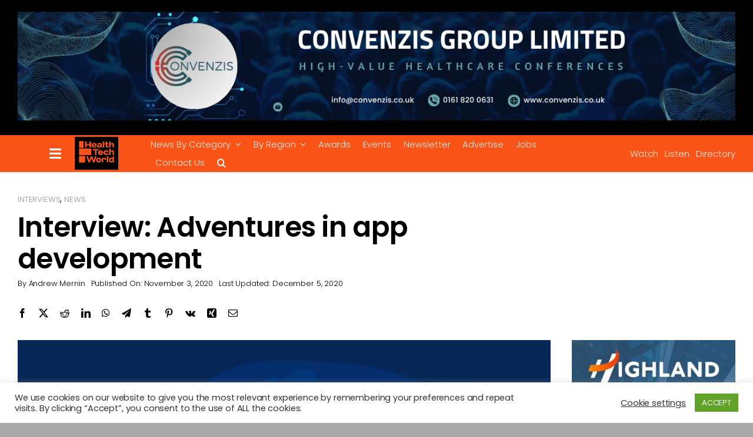

--- FILE ---
content_type: text/html; charset=UTF-8
request_url: https://www.htworld.co.uk/news/from-clinic-to-commerce-the-app-doesnt-fall-far-from-the-tree/
body_size: 33449
content:
<!DOCTYPE html>
<html class="avada-html-layout-wide avada-html-header-position-top avada-is-100-percent-template" dir="ltr" lang="en-US" prefix="og: https://ogp.me/ns#" prefix="og: http://ogp.me/ns# fb: http://ogp.me/ns/fb#">
<head>
	<meta http-equiv="X-UA-Compatible" content="IE=edge" />
	<meta http-equiv="Content-Type" content="text/html; charset=utf-8"/>
	<meta name="viewport" content="width=device-width, initial-scale=1" />
	<title>Interview: Adventures in app development - Health Tech World</title>

		<!-- All in One SEO Pro 4.9.1.1 - aioseo.com -->
	<meta name="description" content="Brain injury recovery involves a small army of professionals, spanning different environments and specialisms. Among them are the doctors, physios, neuropsychologists, speech therapists, occupational therapists; and case managers who help coordinate this collective effort. Standing on the sidelines, meanwhile, are the individual’s loved ones; those who knew the original version of a person, willing the" />
	<meta name="robots" content="max-image-preview:large" />
	<meta name="author" content="Andrew Mernin"/>
	<link rel="canonical" href="https://www.htworld.co.uk/news/from-clinic-to-commerce-the-app-doesnt-fall-far-from-the-tree/" />
	<meta name="generator" content="All in One SEO Pro (AIOSEO) 4.9.1.1" />
		<meta property="og:locale" content="en_US" />
		<meta property="og:site_name" content="Health Tech World" />
		<meta property="og:type" content="article" />
		<meta property="og:title" content="Interview: Adventures in app development - Health Tech World" />
		<meta property="og:description" content="Brain injury recovery involves a small army of professionals, spanning different environments and specialisms. Among them are the doctors, physios, neuropsychologists, speech therapists, occupational therapists; and case managers who help coordinate this collective effort. Standing on the sidelines, meanwhile, are the individual’s loved ones; those who knew the original version of a person, willing the" />
		<meta property="og:url" content="https://www.htworld.co.uk/news/from-clinic-to-commerce-the-app-doesnt-fall-far-from-the-tree/" />
		<meta property="og:image" content="https://www.htworld.co.uk/wp-content/uploads/2020/11/16693-scaled.jpg" />
		<meta property="og:image:secure_url" content="https://www.htworld.co.uk/wp-content/uploads/2020/11/16693-scaled.jpg" />
		<meta property="og:image:width" content="1200" />
		<meta property="og:image:height" content="652" />
		<meta property="article:section" content="News" />
		<meta property="article:tag" content="featured" />
		<meta property="article:published_time" content="2020-11-03T11:12:13+00:00" />
		<meta property="article:modified_time" content="2020-12-05T13:52:27+00:00" />
		<meta property="article:publisher" content="https://www.facebook.com/HealthTechWorldNews/" />
		<meta name="twitter:card" content="summary_large_image" />
		<meta name="twitter:site" content="@healthtechworld" />
		<meta name="twitter:title" content="Interview: Adventures in app development - Health Tech World" />
		<meta name="twitter:description" content="Brain injury recovery involves a small army of professionals, spanning different environments and specialisms. Among them are the doctors, physios, neuropsychologists, speech therapists, occupational therapists; and case managers who help coordinate this collective effort. Standing on the sidelines, meanwhile, are the individual’s loved ones; those who knew the original version of a person, willing the" />
		<meta name="twitter:creator" content="@healthtechworld" />
		<meta name="twitter:image" content="https://www.htworld.co.uk/wp-content/uploads/2020/11/16693-scaled.jpg" />
		<meta name="twitter:label1" content="Written by" />
		<meta name="twitter:data1" content="Andrew Mernin" />
		<meta name="twitter:label2" content="Est. reading time" />
		<meta name="twitter:data2" content="5 minutes" />
		<script type="application/ld+json" class="aioseo-schema">
			{"@context":"https:\/\/schema.org","@graph":[{"@type":"Article","@id":"https:\/\/www.htworld.co.uk\/news\/from-clinic-to-commerce-the-app-doesnt-fall-far-from-the-tree\/#article","name":"Interview: Adventures in app development - Health Tech World","headline":"Interview: Adventures in app development","author":{"@id":"https:\/\/www.htworld.co.uk\/author\/andrewmernin\/#author"},"publisher":{"@id":"https:\/\/www.htworld.co.uk\/#organization"},"image":{"@type":"ImageObject","url":"https:\/\/www.htworld.co.uk\/wp-content\/uploads\/2020\/11\/16693-scaled.jpg","width":1200,"height":652},"datePublished":"2020-11-03T11:12:13+00:00","dateModified":"2020-12-05T13:52:27+00:00","inLanguage":"en-US","mainEntityOfPage":{"@id":"https:\/\/www.htworld.co.uk\/news\/from-clinic-to-commerce-the-app-doesnt-fall-far-from-the-tree\/#webpage"},"isPartOf":{"@id":"https:\/\/www.htworld.co.uk\/news\/from-clinic-to-commerce-the-app-doesnt-fall-far-from-the-tree\/#webpage"},"articleSection":"Interviews, News, Featured"},{"@type":"BreadcrumbList","@id":"https:\/\/www.htworld.co.uk\/news\/from-clinic-to-commerce-the-app-doesnt-fall-far-from-the-tree\/#breadcrumblist","itemListElement":[{"@type":"ListItem","@id":"https:\/\/www.htworld.co.uk#listItem","position":1,"name":"Home","item":"https:\/\/www.htworld.co.uk","nextItem":{"@type":"ListItem","@id":"https:\/\/www.htworld.co.uk\/category\/leadership\/#listItem","name":"Leadership"}},{"@type":"ListItem","@id":"https:\/\/www.htworld.co.uk\/category\/leadership\/#listItem","position":2,"name":"Leadership","item":"https:\/\/www.htworld.co.uk\/category\/leadership\/","nextItem":{"@type":"ListItem","@id":"https:\/\/www.htworld.co.uk\/category\/leadership\/interviews\/#listItem","name":"Interviews"},"previousItem":{"@type":"ListItem","@id":"https:\/\/www.htworld.co.uk#listItem","name":"Home"}},{"@type":"ListItem","@id":"https:\/\/www.htworld.co.uk\/category\/leadership\/interviews\/#listItem","position":3,"name":"Interviews","item":"https:\/\/www.htworld.co.uk\/category\/leadership\/interviews\/","nextItem":{"@type":"ListItem","@id":"https:\/\/www.htworld.co.uk\/news\/from-clinic-to-commerce-the-app-doesnt-fall-far-from-the-tree\/#listItem","name":"Interview: Adventures in app development"},"previousItem":{"@type":"ListItem","@id":"https:\/\/www.htworld.co.uk\/category\/leadership\/#listItem","name":"Leadership"}},{"@type":"ListItem","@id":"https:\/\/www.htworld.co.uk\/news\/from-clinic-to-commerce-the-app-doesnt-fall-far-from-the-tree\/#listItem","position":4,"name":"Interview: Adventures in app development","previousItem":{"@type":"ListItem","@id":"https:\/\/www.htworld.co.uk\/category\/leadership\/interviews\/#listItem","name":"Interviews"}}]},{"@type":"Organization","@id":"https:\/\/www.htworld.co.uk\/#organization","name":"Health Tech World","description":"Test","url":"https:\/\/www.htworld.co.uk\/","logo":{"@type":"ImageObject","url":"https:\/\/www.htworld.co.uk\/wp-content\/uploads\/2021\/08\/unnamed-2-1-scaled.jpg","@id":"https:\/\/www.htworld.co.uk\/news\/from-clinic-to-commerce-the-app-doesnt-fall-far-from-the-tree\/#organizationLogo","width":1000,"height":944},"image":{"@id":"https:\/\/www.htworld.co.uk\/news\/from-clinic-to-commerce-the-app-doesnt-fall-far-from-the-tree\/#organizationLogo"},"sameAs":["https:\/\/www.facebook.com\/HealthTechWorldNews\/","https:\/\/twitter.com\/healthtechworld","https:\/\/www.youtube.com\/channel\/UCW2ALzYSGxwKt_DCvlTQ1Vg","https:\/\/www.linkedin.com\/company\/health-tech-world\/"]},{"@type":"Person","@id":"https:\/\/www.htworld.co.uk\/author\/andrewmernin\/#author","url":"https:\/\/www.htworld.co.uk\/author\/andrewmernin\/","name":"Andrew Mernin","image":{"@type":"ImageObject","@id":"https:\/\/www.htworld.co.uk\/news\/from-clinic-to-commerce-the-app-doesnt-fall-far-from-the-tree\/#authorImage","url":"https:\/\/secure.gravatar.com\/avatar\/903fd010d0fa4cb7a70de0dc7fce1852b48e0f9a7ef7ce681b7531d3820500a4?s=96&d=mm&r=g","width":96,"height":96,"caption":"Andrew Mernin"}},{"@type":"WebPage","@id":"https:\/\/www.htworld.co.uk\/news\/from-clinic-to-commerce-the-app-doesnt-fall-far-from-the-tree\/#webpage","url":"https:\/\/www.htworld.co.uk\/news\/from-clinic-to-commerce-the-app-doesnt-fall-far-from-the-tree\/","name":"Interview: Adventures in app development - Health Tech World","description":"Brain injury recovery involves a small army of professionals, spanning different environments and specialisms. Among them are the doctors, physios, neuropsychologists, speech therapists, occupational therapists; and case managers who help coordinate this collective effort. Standing on the sidelines, meanwhile, are the individual\u2019s loved ones; those who knew the original version of a person, willing the","inLanguage":"en-US","isPartOf":{"@id":"https:\/\/www.htworld.co.uk\/#website"},"breadcrumb":{"@id":"https:\/\/www.htworld.co.uk\/news\/from-clinic-to-commerce-the-app-doesnt-fall-far-from-the-tree\/#breadcrumblist"},"author":{"@id":"https:\/\/www.htworld.co.uk\/author\/andrewmernin\/#author"},"creator":{"@id":"https:\/\/www.htworld.co.uk\/author\/andrewmernin\/#author"},"image":{"@type":"ImageObject","url":"https:\/\/www.htworld.co.uk\/wp-content\/uploads\/2020\/11\/16693-scaled.jpg","@id":"https:\/\/www.htworld.co.uk\/news\/from-clinic-to-commerce-the-app-doesnt-fall-far-from-the-tree\/#mainImage","width":1200,"height":652},"primaryImageOfPage":{"@id":"https:\/\/www.htworld.co.uk\/news\/from-clinic-to-commerce-the-app-doesnt-fall-far-from-the-tree\/#mainImage"},"datePublished":"2020-11-03T11:12:13+00:00","dateModified":"2020-12-05T13:52:27+00:00"},{"@type":"WebSite","@id":"https:\/\/www.htworld.co.uk\/#website","url":"https:\/\/www.htworld.co.uk\/","name":"Health Tech World","description":"Test","inLanguage":"en-US","publisher":{"@id":"https:\/\/www.htworld.co.uk\/#organization"}}]}
		</script>
		<!-- All in One SEO Pro -->

<link rel='dns-prefetch' href='//www.googletagmanager.com' />
<link rel='dns-prefetch' href='//fonts.googleapis.com' />
<link rel='dns-prefetch' href='//pagead2.googlesyndication.com' />
<link rel="alternate" type="application/rss+xml" title="Health Tech World &raquo; Feed" href="https://www.htworld.co.uk/feed/" />
<link rel="alternate" type="application/rss+xml" title="Health Tech World &raquo; Comments Feed" href="https://www.htworld.co.uk/comments/feed/" />
		
		
		
				<link rel="alternate" type="application/rss+xml" title="Health Tech World &raquo; Interview: Adventures in app development Comments Feed" href="https://www.htworld.co.uk/news/from-clinic-to-commerce-the-app-doesnt-fall-far-from-the-tree/feed/" />
<link rel="alternate" title="oEmbed (JSON)" type="application/json+oembed" href="https://www.htworld.co.uk/wp-json/oembed/1.0/embed?url=https%3A%2F%2Fwww.htworld.co.uk%2Fnews%2Ffrom-clinic-to-commerce-the-app-doesnt-fall-far-from-the-tree%2F" />
<link rel="alternate" title="oEmbed (XML)" type="text/xml+oembed" href="https://www.htworld.co.uk/wp-json/oembed/1.0/embed?url=https%3A%2F%2Fwww.htworld.co.uk%2Fnews%2Ffrom-clinic-to-commerce-the-app-doesnt-fall-far-from-the-tree%2F&#038;format=xml" />
<!-- www.htworld.co.uk is managing ads with Advanced Ads 2.0.16 – https://wpadvancedads.com/ --><script id="htwor-ready">
			window.advanced_ads_ready=function(e,a){a=a||"complete";var d=function(e){return"interactive"===a?"loading"!==e:"complete"===e};d(document.readyState)?e():document.addEventListener("readystatechange",(function(a){d(a.target.readyState)&&e()}),{once:"interactive"===a})},window.advanced_ads_ready_queue=window.advanced_ads_ready_queue||[];		</script>
		<style id='wp-img-auto-sizes-contain-inline-css' type='text/css'>
img:is([sizes=auto i],[sizes^="auto," i]){contain-intrinsic-size:3000px 1500px}
/*# sourceURL=wp-img-auto-sizes-contain-inline-css */
</style>

<style id='wp-emoji-styles-inline-css' type='text/css'>

	img.wp-smiley, img.emoji {
		display: inline !important;
		border: none !important;
		box-shadow: none !important;
		height: 1em !important;
		width: 1em !important;
		margin: 0 0.07em !important;
		vertical-align: -0.1em !important;
		background: none !important;
		padding: 0 !important;
	}
/*# sourceURL=wp-emoji-styles-inline-css */
</style>
<link rel='stylesheet' id='wp-block-library-css' href='https://www.htworld.co.uk/wp-includes/css/dist/block-library/style.min.css?ver=6.9' type='text/css' media='all' />
<style id='global-styles-inline-css' type='text/css'>
:root{--wp--preset--aspect-ratio--square: 1;--wp--preset--aspect-ratio--4-3: 4/3;--wp--preset--aspect-ratio--3-4: 3/4;--wp--preset--aspect-ratio--3-2: 3/2;--wp--preset--aspect-ratio--2-3: 2/3;--wp--preset--aspect-ratio--16-9: 16/9;--wp--preset--aspect-ratio--9-16: 9/16;--wp--preset--color--black: #000000;--wp--preset--color--cyan-bluish-gray: #abb8c3;--wp--preset--color--white: #ffffff;--wp--preset--color--pale-pink: #f78da7;--wp--preset--color--vivid-red: #cf2e2e;--wp--preset--color--luminous-vivid-orange: #ff6900;--wp--preset--color--luminous-vivid-amber: #fcb900;--wp--preset--color--light-green-cyan: #7bdcb5;--wp--preset--color--vivid-green-cyan: #00d084;--wp--preset--color--pale-cyan-blue: #8ed1fc;--wp--preset--color--vivid-cyan-blue: #0693e3;--wp--preset--color--vivid-purple: #9b51e0;--wp--preset--color--awb-color-1: #ffffff;--wp--preset--color--awb-color-2: #f0eff2;--wp--preset--color--awb-color-3: #aaaaaa;--wp--preset--color--awb-color-4: #fb5419;--wp--preset--color--awb-color-5: #69adc1;--wp--preset--color--awb-color-6: #888888;--wp--preset--color--awb-color-7: #313238;--wp--preset--color--awb-color-8: #000000;--wp--preset--color--awb-color-custom-1: #fb5419;--wp--preset--gradient--vivid-cyan-blue-to-vivid-purple: linear-gradient(135deg,rgb(6,147,227) 0%,rgb(155,81,224) 100%);--wp--preset--gradient--light-green-cyan-to-vivid-green-cyan: linear-gradient(135deg,rgb(122,220,180) 0%,rgb(0,208,130) 100%);--wp--preset--gradient--luminous-vivid-amber-to-luminous-vivid-orange: linear-gradient(135deg,rgb(252,185,0) 0%,rgb(255,105,0) 100%);--wp--preset--gradient--luminous-vivid-orange-to-vivid-red: linear-gradient(135deg,rgb(255,105,0) 0%,rgb(207,46,46) 100%);--wp--preset--gradient--very-light-gray-to-cyan-bluish-gray: linear-gradient(135deg,rgb(238,238,238) 0%,rgb(169,184,195) 100%);--wp--preset--gradient--cool-to-warm-spectrum: linear-gradient(135deg,rgb(74,234,220) 0%,rgb(151,120,209) 20%,rgb(207,42,186) 40%,rgb(238,44,130) 60%,rgb(251,105,98) 80%,rgb(254,248,76) 100%);--wp--preset--gradient--blush-light-purple: linear-gradient(135deg,rgb(255,206,236) 0%,rgb(152,150,240) 100%);--wp--preset--gradient--blush-bordeaux: linear-gradient(135deg,rgb(254,205,165) 0%,rgb(254,45,45) 50%,rgb(107,0,62) 100%);--wp--preset--gradient--luminous-dusk: linear-gradient(135deg,rgb(255,203,112) 0%,rgb(199,81,192) 50%,rgb(65,88,208) 100%);--wp--preset--gradient--pale-ocean: linear-gradient(135deg,rgb(255,245,203) 0%,rgb(182,227,212) 50%,rgb(51,167,181) 100%);--wp--preset--gradient--electric-grass: linear-gradient(135deg,rgb(202,248,128) 0%,rgb(113,206,126) 100%);--wp--preset--gradient--midnight: linear-gradient(135deg,rgb(2,3,129) 0%,rgb(40,116,252) 100%);--wp--preset--font-size--small: 12px;--wp--preset--font-size--medium: 20px;--wp--preset--font-size--large: 24px;--wp--preset--font-size--x-large: 42px;--wp--preset--font-size--normal: 16px;--wp--preset--font-size--xlarge: 32px;--wp--preset--font-size--huge: 48px;--wp--preset--spacing--20: 0.44rem;--wp--preset--spacing--30: 0.67rem;--wp--preset--spacing--40: 1rem;--wp--preset--spacing--50: 1.5rem;--wp--preset--spacing--60: 2.25rem;--wp--preset--spacing--70: 3.38rem;--wp--preset--spacing--80: 5.06rem;--wp--preset--shadow--natural: 6px 6px 9px rgba(0, 0, 0, 0.2);--wp--preset--shadow--deep: 12px 12px 50px rgba(0, 0, 0, 0.4);--wp--preset--shadow--sharp: 6px 6px 0px rgba(0, 0, 0, 0.2);--wp--preset--shadow--outlined: 6px 6px 0px -3px rgb(255, 255, 255), 6px 6px rgb(0, 0, 0);--wp--preset--shadow--crisp: 6px 6px 0px rgb(0, 0, 0);}:where(.is-layout-flex){gap: 0.5em;}:where(.is-layout-grid){gap: 0.5em;}body .is-layout-flex{display: flex;}.is-layout-flex{flex-wrap: wrap;align-items: center;}.is-layout-flex > :is(*, div){margin: 0;}body .is-layout-grid{display: grid;}.is-layout-grid > :is(*, div){margin: 0;}:where(.wp-block-columns.is-layout-flex){gap: 2em;}:where(.wp-block-columns.is-layout-grid){gap: 2em;}:where(.wp-block-post-template.is-layout-flex){gap: 1.25em;}:where(.wp-block-post-template.is-layout-grid){gap: 1.25em;}.has-black-color{color: var(--wp--preset--color--black) !important;}.has-cyan-bluish-gray-color{color: var(--wp--preset--color--cyan-bluish-gray) !important;}.has-white-color{color: var(--wp--preset--color--white) !important;}.has-pale-pink-color{color: var(--wp--preset--color--pale-pink) !important;}.has-vivid-red-color{color: var(--wp--preset--color--vivid-red) !important;}.has-luminous-vivid-orange-color{color: var(--wp--preset--color--luminous-vivid-orange) !important;}.has-luminous-vivid-amber-color{color: var(--wp--preset--color--luminous-vivid-amber) !important;}.has-light-green-cyan-color{color: var(--wp--preset--color--light-green-cyan) !important;}.has-vivid-green-cyan-color{color: var(--wp--preset--color--vivid-green-cyan) !important;}.has-pale-cyan-blue-color{color: var(--wp--preset--color--pale-cyan-blue) !important;}.has-vivid-cyan-blue-color{color: var(--wp--preset--color--vivid-cyan-blue) !important;}.has-vivid-purple-color{color: var(--wp--preset--color--vivid-purple) !important;}.has-black-background-color{background-color: var(--wp--preset--color--black) !important;}.has-cyan-bluish-gray-background-color{background-color: var(--wp--preset--color--cyan-bluish-gray) !important;}.has-white-background-color{background-color: var(--wp--preset--color--white) !important;}.has-pale-pink-background-color{background-color: var(--wp--preset--color--pale-pink) !important;}.has-vivid-red-background-color{background-color: var(--wp--preset--color--vivid-red) !important;}.has-luminous-vivid-orange-background-color{background-color: var(--wp--preset--color--luminous-vivid-orange) !important;}.has-luminous-vivid-amber-background-color{background-color: var(--wp--preset--color--luminous-vivid-amber) !important;}.has-light-green-cyan-background-color{background-color: var(--wp--preset--color--light-green-cyan) !important;}.has-vivid-green-cyan-background-color{background-color: var(--wp--preset--color--vivid-green-cyan) !important;}.has-pale-cyan-blue-background-color{background-color: var(--wp--preset--color--pale-cyan-blue) !important;}.has-vivid-cyan-blue-background-color{background-color: var(--wp--preset--color--vivid-cyan-blue) !important;}.has-vivid-purple-background-color{background-color: var(--wp--preset--color--vivid-purple) !important;}.has-black-border-color{border-color: var(--wp--preset--color--black) !important;}.has-cyan-bluish-gray-border-color{border-color: var(--wp--preset--color--cyan-bluish-gray) !important;}.has-white-border-color{border-color: var(--wp--preset--color--white) !important;}.has-pale-pink-border-color{border-color: var(--wp--preset--color--pale-pink) !important;}.has-vivid-red-border-color{border-color: var(--wp--preset--color--vivid-red) !important;}.has-luminous-vivid-orange-border-color{border-color: var(--wp--preset--color--luminous-vivid-orange) !important;}.has-luminous-vivid-amber-border-color{border-color: var(--wp--preset--color--luminous-vivid-amber) !important;}.has-light-green-cyan-border-color{border-color: var(--wp--preset--color--light-green-cyan) !important;}.has-vivid-green-cyan-border-color{border-color: var(--wp--preset--color--vivid-green-cyan) !important;}.has-pale-cyan-blue-border-color{border-color: var(--wp--preset--color--pale-cyan-blue) !important;}.has-vivid-cyan-blue-border-color{border-color: var(--wp--preset--color--vivid-cyan-blue) !important;}.has-vivid-purple-border-color{border-color: var(--wp--preset--color--vivid-purple) !important;}.has-vivid-cyan-blue-to-vivid-purple-gradient-background{background: var(--wp--preset--gradient--vivid-cyan-blue-to-vivid-purple) !important;}.has-light-green-cyan-to-vivid-green-cyan-gradient-background{background: var(--wp--preset--gradient--light-green-cyan-to-vivid-green-cyan) !important;}.has-luminous-vivid-amber-to-luminous-vivid-orange-gradient-background{background: var(--wp--preset--gradient--luminous-vivid-amber-to-luminous-vivid-orange) !important;}.has-luminous-vivid-orange-to-vivid-red-gradient-background{background: var(--wp--preset--gradient--luminous-vivid-orange-to-vivid-red) !important;}.has-very-light-gray-to-cyan-bluish-gray-gradient-background{background: var(--wp--preset--gradient--very-light-gray-to-cyan-bluish-gray) !important;}.has-cool-to-warm-spectrum-gradient-background{background: var(--wp--preset--gradient--cool-to-warm-spectrum) !important;}.has-blush-light-purple-gradient-background{background: var(--wp--preset--gradient--blush-light-purple) !important;}.has-blush-bordeaux-gradient-background{background: var(--wp--preset--gradient--blush-bordeaux) !important;}.has-luminous-dusk-gradient-background{background: var(--wp--preset--gradient--luminous-dusk) !important;}.has-pale-ocean-gradient-background{background: var(--wp--preset--gradient--pale-ocean) !important;}.has-electric-grass-gradient-background{background: var(--wp--preset--gradient--electric-grass) !important;}.has-midnight-gradient-background{background: var(--wp--preset--gradient--midnight) !important;}.has-small-font-size{font-size: var(--wp--preset--font-size--small) !important;}.has-medium-font-size{font-size: var(--wp--preset--font-size--medium) !important;}.has-large-font-size{font-size: var(--wp--preset--font-size--large) !important;}.has-x-large-font-size{font-size: var(--wp--preset--font-size--x-large) !important;}
/*# sourceURL=global-styles-inline-css */
</style>

<style id='classic-theme-styles-inline-css' type='text/css'>
/*! This file is auto-generated */
.wp-block-button__link{color:#fff;background-color:#32373c;border-radius:9999px;box-shadow:none;text-decoration:none;padding:calc(.667em + 2px) calc(1.333em + 2px);font-size:1.125em}.wp-block-file__button{background:#32373c;color:#fff;text-decoration:none}
/*# sourceURL=/wp-includes/css/classic-themes.min.css */
</style>
<link rel='stylesheet' id='cookie-law-info-css' href='https://www.htworld.co.uk/wp-content/plugins/cookie-law-info/legacy/public/css/cookie-law-info-public.css?ver=3.3.9.1' type='text/css' media='all' />
<link rel='stylesheet' id='cookie-law-info-gdpr-css' href='https://www.htworld.co.uk/wp-content/plugins/cookie-law-info/legacy/public/css/cookie-law-info-gdpr.css?ver=3.3.9.1' type='text/css' media='all' />
<link rel='stylesheet' id='simple-job-board-google-fonts-css' href='https://fonts.googleapis.com/css?family=Roboto%3A100%2C100i%2C300%2C300i%2C400%2C400i%2C500%2C500i%2C700%2C700i%2C900%2C900i&#038;ver=2.14.0' type='text/css' media='all' />
<link rel='stylesheet' id='sjb-fontawesome-css' href='https://www.htworld.co.uk/wp-content/plugins/simple-job-board/includes/css/font-awesome.min.css?ver=5.15.4' type='text/css' media='all' />
<link rel='stylesheet' id='simple-job-board-jquery-ui-css' href='https://www.htworld.co.uk/wp-content/plugins/simple-job-board/public/css/jquery-ui.css?ver=1.12.1' type='text/css' media='all' />
<link rel='stylesheet' id='simple-job-board-frontend-css' href='https://www.htworld.co.uk/wp-content/plugins/simple-job-board/public/css/simple-job-board-public.css?ver=3.0.0' type='text/css' media='all' />
<link rel='stylesheet' id='sjb-job-application-deadline-css' href='https://www.htworld.co.uk/wp-content/plugins/sjb-job-application-deadline/public/css/sjb-job-application-deadline-public.css?ver=1.1.3' type='text/css' media='all' />
<link rel='stylesheet' id='wp-event-manager-frontend-css' href='https://www.htworld.co.uk/wp-content/plugins/wp-event-manager/assets/css/frontend.min.css?ver=6.9' type='text/css' media='all' />
<link rel='stylesheet' id='wp-event-manager-jquery-ui-css-css' href='https://www.htworld.co.uk/wp-content/plugins/wp-event-manager/assets/js/jquery-ui/jquery-ui.css?ver=6.9' type='text/css' media='all' />
<link rel='stylesheet' id='wp-event-manager-jquery-timepicker-css-css' href='https://www.htworld.co.uk/wp-content/plugins/wp-event-manager/assets/js/jquery-timepicker/jquery.timepicker.min.css?ver=6.9' type='text/css' media='all' />
<link rel='stylesheet' id='wp-event-manager-grid-style-css' href='https://www.htworld.co.uk/wp-content/plugins/wp-event-manager/assets/css/wpem-grid.min.css?ver=6.9' type='text/css' media='all' />
<link rel='stylesheet' id='wp-event-manager-font-style-css' href='https://www.htworld.co.uk/wp-content/plugins/wp-event-manager/assets/fonts/style.css?ver=6.9' type='text/css' media='all' />
<link rel='stylesheet' id='unslider-css-css' href='https://www.htworld.co.uk/wp-content/plugins/advanced-ads-slider/public/assets/css/unslider.css?ver=2.0.2' type='text/css' media='all' />
<link rel='stylesheet' id='slider-css-css' href='https://www.htworld.co.uk/wp-content/plugins/advanced-ads-slider/public/assets/css/slider.css?ver=2.0.2' type='text/css' media='all' />
<link rel='stylesheet' id='child-style-css' href='https://www.htworld.co.uk/wp-content/themes/Avada-Child-Theme/style.css?ver=6.9' type='text/css' media='all' />
<link rel='stylesheet' id='fusion-dynamic-css-css' href='https://www.htworld.co.uk/wp-content/uploads/fusion-styles/856b854cdfc41b0d01874436a007f799.min.css?ver=3.14' type='text/css' media='all' />
<script type="text/javascript" src="https://www.htworld.co.uk/wp-includes/js/jquery/jquery.min.js?ver=3.7.1" id="jquery-core-js"></script>
<script type="text/javascript" src="https://www.htworld.co.uk/wp-includes/js/jquery/jquery-migrate.min.js?ver=3.4.1" id="jquery-migrate-js"></script>
<script type="text/javascript" id="cookie-law-info-js-extra">
/* <![CDATA[ */
var Cli_Data = {"nn_cookie_ids":["__hstc","hubspotutk","tve_leads_unique","__hssc","_gat","tlf_1","lfuuid","cookielawinfo-checkbox-functional","cookielawinfo-checkbox-others","tl_554_605_2","tl_554_555_1","cookielawinfo-checkbox-necessary","cookielawinfo-checkbox-performance","cookielawinfo-checkbox-analytics","cookielawinfo-checkbox-advertisement","__cfduid","__hssrc","_ga","_gid"],"cookielist":[],"non_necessary_cookies":{"necessary":["__cfduid","__hssrc"],"functional":["tve_leads_unique","__hssc"],"performance":["_gat"],"analytics":["__hstc","hubspotutk","_ga","_gid"],"others":["tlf_1","lfuuid","tl_554_605_2","tl_554_555_1"]},"ccpaEnabled":"","ccpaRegionBased":"","ccpaBarEnabled":"","strictlyEnabled":["necessary","obligatoire"],"ccpaType":"gdpr","js_blocking":"1","custom_integration":"","triggerDomRefresh":"","secure_cookies":""};
var cli_cookiebar_settings = {"animate_speed_hide":"500","animate_speed_show":"500","background":"#FFF","border":"#b1a6a6c2","border_on":"","button_1_button_colour":"#61a229","button_1_button_hover":"#4e8221","button_1_link_colour":"#fff","button_1_as_button":"1","button_1_new_win":"","button_2_button_colour":"#333","button_2_button_hover":"#292929","button_2_link_colour":"#444","button_2_as_button":"","button_2_hidebar":"","button_3_button_colour":"#3566bb","button_3_button_hover":"#2a5296","button_3_link_colour":"#fff","button_3_as_button":"1","button_3_new_win":"","button_4_button_colour":"#000","button_4_button_hover":"#000000","button_4_link_colour":"#333333","button_4_as_button":"","button_7_button_colour":"#61a229","button_7_button_hover":"#4e8221","button_7_link_colour":"#fff","button_7_as_button":"1","button_7_new_win":"","font_family":"inherit","header_fix":"","notify_animate_hide":"1","notify_animate_show":"","notify_div_id":"#cookie-law-info-bar","notify_position_horizontal":"right","notify_position_vertical":"bottom","scroll_close":"","scroll_close_reload":"","accept_close_reload":"","reject_close_reload":"","showagain_tab":"","showagain_background":"#fff","showagain_border":"#000","showagain_div_id":"#cookie-law-info-again","showagain_x_position":"100px","text":"#333333","show_once_yn":"","show_once":"10000","logging_on":"","as_popup":"","popup_overlay":"1","bar_heading_text":"","cookie_bar_as":"banner","popup_showagain_position":"bottom-right","widget_position":"left"};
var log_object = {"ajax_url":"https://www.htworld.co.uk/wp-admin/admin-ajax.php"};
//# sourceURL=cookie-law-info-js-extra
/* ]]> */
</script>
<script type="text/javascript" src="https://www.htworld.co.uk/wp-content/plugins/cookie-law-info/legacy/public/js/cookie-law-info-public.js?ver=3.3.9.1" id="cookie-law-info-js"></script>
<script type="text/javascript" src="https://www.htworld.co.uk/wp-content/plugins/sjb-job-application-deadline/public/js/sjb-job-application-deadline-public.js?ver=1.1.3" id="sjb-job-application-deadline-js"></script>

<!-- Google tag (gtag.js) snippet added by Site Kit -->
<!-- Google Analytics snippet added by Site Kit -->
<script type="text/javascript" src="https://www.googletagmanager.com/gtag/js?id=G-KPCHJ8KZ0L" id="google_gtagjs-js" async></script>
<script type="text/javascript" id="google_gtagjs-js-after">
/* <![CDATA[ */
window.dataLayer = window.dataLayer || [];function gtag(){dataLayer.push(arguments);}
gtag("set","linker",{"domains":["www.htworld.co.uk"]});
gtag("js", new Date());
gtag("set", "developer_id.dZTNiMT", true);
gtag("config", "G-KPCHJ8KZ0L");
//# sourceURL=google_gtagjs-js-after
/* ]]> */
</script>
<link rel="https://api.w.org/" href="https://www.htworld.co.uk/wp-json/" /><link rel="alternate" title="JSON" type="application/json" href="https://www.htworld.co.uk/wp-json/wp/v2/posts/1735" /><link rel="EditURI" type="application/rsd+xml" title="RSD" href="https://www.htworld.co.uk/xmlrpc.php?rsd" />
<meta name="generator" content="WordPress 6.9" />
<link rel='shortlink' href='https://www.htworld.co.uk/?p=1735' />
<meta name="generator" content="Site Kit by Google 1.170.0" /><!-- Snitcher analytics code -->
<script>
    !function(s,n,i,t,c,h){s.SnitchObject=i;s[i]||(s[i]=function(){
    (s[i].q=s[i].q||[]).push(arguments)});s[i].l=+new Date;c=n.createElement(t);
    h=n.getElementsByTagName(t)[0];c.src='//snid.snitcher.com/8429566.js';
    h.parentNode.insertBefore(c,h)}(window,document,'snid','script');
        
    snid('verify', '8429566');
</script>            
                            <style type="text/css">
                    
                /* SJB Fonts */
                                        .sjb-page {
                            font-family: "Roboto", sans-serif;
                        }
                
                    /* Job Filters Background Color */
                    .sjb-page .sjb-filters
                    {
                        background-color: #f2f2f2;
                    }
                                                        
                    /* Listing & Detail Page Title Color */
                    .sjb-page .list-data .v1 .job-info a .job-title,
                    .sjb-page .list-data .v2 .job-info a .job-title,
                    .sjb-page .list-data .v1 .job-info a .company-name,
                    .sjb-page .list-data .v2 .job-info a .company-name              
                    {
                        color: #3b3a3c;
                    }                
                                                        
                    /* Job Detail Page Headings */
                    .sjb-page .sjb-detail .list-data .v1 h3,
                    .sjb-page .sjb-detail .list-data .v2 h3,
                    .sjb-page .sjb-detail .list-data ul li::before,
                    .sjb-page .sjb-detail .list-data .v1 .job-detail h3,
                    .sjb-page .sjb-detail .list-data .v2 .job-detail h3,
                    .sjb-page .sjb-archive-page .job-title,
                    .sjb-page .job-features h3
                    {
                        color: #3297fa; 
                    }
                                                        
                    /* Fontawesome Icon Color */
                    .sjb-page .list-data .v1 .job-type i,
                    .sjb-page .list-data .v1 .job-location i,
                    .sjb-page .list-data .v1 .job-date i,
                    .sjb-page .list-data .v2 .job-type i,
                    .sjb-page .list-data .v2 .job-location i,
                    .sjb-page .list-data .v2 .job-date i,
                    .sjb-page .sjb-detail .list-data .v2 .job-features .sjb-title-value h4 i,
                    .sjb-listing .list-data .v2 .job-features .sjb-title-value h4 i
                    {
                        color: #3b3a3c;
                    }

                    /* Fontawesome Text Color */
                    .sjb-page .list-data .v1 .job-type,
                    .sjb-page .list-data .v1 .job-location,
                    .sjb-page .list-data .v1 .job-date,
                    .sjb-page .list-data .v2 .job-type,
                    .sjb-page .list-data .v2 .job-location,
                    .sjb-page .list-data .v2 .job-date
                    {
                        color: #3297fa;
                    }
                                                        
                    /* Job Filters-> All Buttons Background Color */
                    .sjb-page .btn-primary,
                    .sjb-page .btn-primary:hover,
                    .sjb-page .btn-primary:active:hover,
                    .sjb-page .btn-primary:active:focus,
                    .sjb-page .sjb-detail .jobpost-form .file div,                
                    .sjb-page .sjb-detail .jobpost-form .file:hover div
                    {
                        background-color: #3297fa !important;
                        border: none !important;
                        color: #fff !important;
                    }
                    
                    .sjb-page .sjb-listing a.sjb_view_more_btn,
                    .sjb-page .sjb-listing a.sjb_view_less_btn
                    {
                        
                        color: #3297fa !important;
                    }

                    /* Pagination Text Color */
                    /* Pagination Background Color */                
                    .sjb-page .pagination li.list-item span.current,
                    .sjb-page .pagination li.list-item a:hover, 
                    .sjb-page .pagination li.list-item span.current:hover
                    {
                        background: #164e91;
                        border-color: #164e91;                    
                        color: #fff;
                    }
                                                        
                </style>        
                <link rel="preload" href="https://www.htworld.co.uk/wp-content/themes/Avada/includes/lib/assets/fonts/icomoon/awb-icons.woff" as="font" type="font/woff" crossorigin><link rel="preload" href="//www.htworld.co.uk/wp-content/themes/Avada/includes/lib/assets/fonts/fontawesome/webfonts/fa-brands-400.woff2" as="font" type="font/woff2" crossorigin><link rel="preload" href="//www.htworld.co.uk/wp-content/themes/Avada/includes/lib/assets/fonts/fontawesome/webfonts/fa-regular-400.woff2" as="font" type="font/woff2" crossorigin><link rel="preload" href="//www.htworld.co.uk/wp-content/themes/Avada/includes/lib/assets/fonts/fontawesome/webfonts/fa-solid-900.woff2" as="font" type="font/woff2" crossorigin><style type="text/css" id="css-fb-visibility">@media screen and (max-width: 640px){.fusion-no-small-visibility{display:none !important;}body .sm-text-align-center{text-align:center !important;}body .sm-text-align-left{text-align:left !important;}body .sm-text-align-right{text-align:right !important;}body .sm-text-align-justify{text-align:justify !important;}body .sm-flex-align-center{justify-content:center !important;}body .sm-flex-align-flex-start{justify-content:flex-start !important;}body .sm-flex-align-flex-end{justify-content:flex-end !important;}body .sm-mx-auto{margin-left:auto !important;margin-right:auto !important;}body .sm-ml-auto{margin-left:auto !important;}body .sm-mr-auto{margin-right:auto !important;}body .fusion-absolute-position-small{position:absolute;top:auto;width:100%;}.awb-sticky.awb-sticky-small{ position: sticky; top: var(--awb-sticky-offset,0); }}@media screen and (min-width: 641px) and (max-width: 1024px){.fusion-no-medium-visibility{display:none !important;}body .md-text-align-center{text-align:center !important;}body .md-text-align-left{text-align:left !important;}body .md-text-align-right{text-align:right !important;}body .md-text-align-justify{text-align:justify !important;}body .md-flex-align-center{justify-content:center !important;}body .md-flex-align-flex-start{justify-content:flex-start !important;}body .md-flex-align-flex-end{justify-content:flex-end !important;}body .md-mx-auto{margin-left:auto !important;margin-right:auto !important;}body .md-ml-auto{margin-left:auto !important;}body .md-mr-auto{margin-right:auto !important;}body .fusion-absolute-position-medium{position:absolute;top:auto;width:100%;}.awb-sticky.awb-sticky-medium{ position: sticky; top: var(--awb-sticky-offset,0); }}@media screen and (min-width: 1025px){.fusion-no-large-visibility{display:none !important;}body .lg-text-align-center{text-align:center !important;}body .lg-text-align-left{text-align:left !important;}body .lg-text-align-right{text-align:right !important;}body .lg-text-align-justify{text-align:justify !important;}body .lg-flex-align-center{justify-content:center !important;}body .lg-flex-align-flex-start{justify-content:flex-start !important;}body .lg-flex-align-flex-end{justify-content:flex-end !important;}body .lg-mx-auto{margin-left:auto !important;margin-right:auto !important;}body .lg-ml-auto{margin-left:auto !important;}body .lg-mr-auto{margin-right:auto !important;}body .fusion-absolute-position-large{position:absolute;top:auto;width:100%;}.awb-sticky.awb-sticky-large{ position: sticky; top: var(--awb-sticky-offset,0); }}</style>
<!-- Google AdSense meta tags added by Site Kit -->
<meta name="google-adsense-platform-account" content="ca-host-pub-2644536267352236">
<meta name="google-adsense-platform-domain" content="sitekit.withgoogle.com">
<!-- End Google AdSense meta tags added by Site Kit -->

<!-- Meta Pixel Code -->
<script type="text/plain" data-cli-class="cli-blocker-script"  data-cli-script-type="analytics" data-cli-block="true"  data-cli-element-position="head">
!function(f,b,e,v,n,t,s){if(f.fbq)return;n=f.fbq=function(){n.callMethod?
n.callMethod.apply(n,arguments):n.queue.push(arguments)};if(!f._fbq)f._fbq=n;
n.push=n;n.loaded=!0;n.version='2.0';n.queue=[];t=b.createElement(e);t.async=!0;
t.src=v;s=b.getElementsByTagName(e)[0];s.parentNode.insertBefore(t,s)}(window,
document,'script','https://connect.facebook.net/en_US/fbevents.js');
</script>
<!-- End Meta Pixel Code -->
<script type="text/plain" data-cli-class="cli-blocker-script"  data-cli-script-type="analytics" data-cli-block="true"  data-cli-element-position="head">var url = window.location.origin + '?ob=open-bridge';
            fbq('set', 'openbridge', '218316750400550', url);
fbq('init', '218316750400550', {}, {
    "agent": "wordpress-6.9-4.1.5"
})</script><script type="text/plain" data-cli-class="cli-blocker-script"  data-cli-script-type="analytics" data-cli-block="true"  data-cli-element-position="head">
    fbq('track', 'PageView', []);
  </script><!-- HFCM by 99 Robots - Snippet # 8: Leadinfo -->
<!-- Leadinfo tracking code -->
<script>
	(function(l,e,a,d,i,n,f,o){if(!l[i]){l.GlobalLeadinfoNamespace=l.GlobalLeadinfoNamespace||[];
l.GlobalLeadinfoNamespace.push(i);l[i]=function(){(l[i].q=l[i].q||[]).push(arguments)};l[i].t=l[i].t||n;
l[i].q=l[i].q||[];o=e.createElement(a);f=e.getElementsByTagName(a)[0];o.async=1;o.src=d;f.parentNode.insertBefore(o,f);}
}(window,document,'script','https://cdn.leadinfo.net/ping.js','leadinfo','LI-67F7AEB2948C8'));
</script>
<!-- /end HFCM by 99 Robots -->
<script src="https://analytics.ahrefs.com/analytics.js" data-key="IWQCy7kUr0anUGE8XFH7ww" async></script>		<script type="text/javascript">
			if ( typeof advadsGATracking === 'undefined' ) {
				window.advadsGATracking = {
					delayedAds: {},
					deferedAds: {}
				};
			}
		</script>
		
<!-- Google AdSense snippet added by Site Kit -->
<script type="text/javascript" async="async" src="https://pagead2.googlesyndication.com/pagead/js/adsbygoogle.js?client=ca-pub-4506316610205446&amp;host=ca-host-pub-2644536267352236" crossorigin="anonymous"></script>

<!-- End Google AdSense snippet added by Site Kit -->
<link rel="icon" href="https://www.htworld.co.uk/wp-content/uploads/2022/05/cropped-HTW-3-32x32.png" sizes="32x32" />
<link rel="icon" href="https://www.htworld.co.uk/wp-content/uploads/2022/05/cropped-HTW-3-192x192.png" sizes="192x192" />
<link rel="apple-touch-icon" href="https://www.htworld.co.uk/wp-content/uploads/2022/05/cropped-HTW-3-180x180.png" />
<meta name="msapplication-TileImage" content="https://www.htworld.co.uk/wp-content/uploads/2022/05/cropped-HTW-3-270x270.png" />
		<style type="text/css" id="wp-custom-css">
			.event_listings_main.wpem-loading .event_listing {
    visibility: visible !important;
    opacity: 1 !important;
    pointer-events: auto !important;
}

.event_listings_main.wpem-loading .event_listing a {
    pointer-events: auto !important;
    cursor: pointer !important;
}

/* Remove the loading overlay effect */
.wpem-loading::before {
    display: none !important;
}
/* Hide author/byline on WP Event Manager event pages (single + archive + widgets) */
body.single-event_listing .byline,
body.single-event_listing [class*="byline"],
body.single-event_listing .author,
body.single-event_listing [class*="author"],
body.single-event_listing .posted-by,
body.single-event_listing [class*="posted-by"],
body.post-type-archive-event_listing .byline,
body.post-type-archive-event_listing [class*="byline"],
body.post-type-archive-event_listing .author,
body.post-type-archive-event_listing [class*="author"],
body.post-type-archive-event_listing .posted-by,
body.post-type-archive-event_listing [class*="posted-by"],
/* Common theme/builder meta wrappers */
.single-event_listing .entry-meta,
.single-event_listing .post-meta,
.single-event_listing .meta,
.single-event_listing .et_pb_post .post-meta,
.single-event_listing .elementor-widget-post-info,
.event_listing .entry-meta,
.event_listing .post-meta,
.event_listing .meta,
.event_listing .et_pb_post .post-meta,
.event_listing .elementor-widget-post-info {
  display: none !important;
}
/* Kill stray "By" labels even if no name is printed */
.single-event_listing .byline::before,
.single-event_listing .posted-by::before,
.single-event_listing .author::before,
.event_listing .byline::before,
.event_listing .posted-by::before,
.event_listing .author::before {
  content: none !important;
}

/* Hide empty author wrappers that still reserve space */
.single-event_listing .byline:empty,
.single-event_listing .author:empty,
.event_listing .byline:empty,
.event_listing .author:empty {
  display: none !important;
}
/* WP Event Manager – hide the "views" counter */
.wpem-viewed-event { display: none; }
		</style>
				<script type="text/javascript">
			var doc = document.documentElement;
			doc.setAttribute( 'data-useragent', navigator.userAgent );
		</script>
		<!-- Google tag (gtag.js) -->
<script async src="https://www.googletagmanager.com/gtag/js?id=G-CVYWNNHELK"></script>
<script>
  window.dataLayer = window.dataLayer || [];
  function gtag(){dataLayer.push(arguments);}
  gtag('js', new Date());

  gtag('config', 'G-CVYWNNHELK');
</script>
	<link rel='stylesheet' id='cookie-law-info-table-css' href='https://www.htworld.co.uk/wp-content/plugins/cookie-law-info/legacy/public/css/cookie-law-info-table.css?ver=3.3.9.1' type='text/css' media='all' />
</head>

<body class="wp-singular post-template-default single single-post postid-1735 single-format-standard wp-theme-Avada wp-child-theme-Avada-Child-Theme avada-child fusion-image-hovers fusion-pagination-sizing fusion-button_type-flat fusion-button_span-no fusion-button_gradient-linear avada-image-rollover-circle-yes avada-image-rollover-yes avada-image-rollover-direction-left fusion-body ltr fusion-sticky-header no-tablet-sticky-header no-mobile-sticky-header no-mobile-slidingbar no-mobile-totop avada-has-rev-slider-styles fusion-disable-outline fusion-sub-menu-fade mobile-logo-pos-left layout-wide-mode avada-has-boxed-modal-shadow-none layout-scroll-offset-full avada-has-zero-margin-offset-top fusion-top-header menu-text-align-center mobile-menu-design-classic fusion-show-pagination-text fusion-header-layout-v3 avada-responsive avada-footer-fx-none avada-menu-highlight-style-bar fusion-search-form-clean fusion-main-menu-search-overlay fusion-avatar-circle avada-dropdown-styles avada-blog-layout-medium avada-blog-archive-layout-medium avada-header-shadow-no avada-menu-icon-position-left avada-has-megamenu-shadow avada-has-mobile-menu-search avada-has-main-nav-search-icon avada-has-breadcrumb-mobile-hidden avada-has-titlebar-hide avada-header-border-color-full-transparent avada-has-pagination-width_height avada-flyout-menu-direction-fade avada-ec-views-v1 awb-link-decoration aa-prefix-htwor-" data-awb-post-id="1735">
	
<!-- Meta Pixel Code -->
<noscript>
<img height="1" width="1" style="display:none" alt="fbpx"
src="https://www.facebook.com/tr?id=218316750400550&ev=PageView&noscript=1" />
</noscript>
<!-- End Meta Pixel Code -->
	<a class="skip-link screen-reader-text" href="#content">Skip to content</a>

	<div id="boxed-wrapper">
		
		<div id="wrapper" class="fusion-wrapper">
			<div id="home" style="position:relative;top:-1px;"></div>
												<div class="fusion-tb-header"><div class="fusion-fullwidth fullwidth-box fusion-builder-row-1 fusion-flex-container has-pattern-background has-mask-background nonhundred-percent-fullwidth non-hundred-percent-height-scrolling" style="--awb-border-radius-top-left:0px;--awb-border-radius-top-right:0px;--awb-border-radius-bottom-right:0px;--awb-border-radius-bottom-left:0px;--awb-padding-top:20px;--awb-padding-bottom:25px;--awb-background-color:var(--awb-color8);--awb-flex-wrap:wrap;" ><div class="fusion-builder-row fusion-row fusion-flex-align-items-flex-start fusion-flex-justify-content-center fusion-flex-content-wrap" style="max-width:calc( 1320px + 0px );margin-left: calc(-0px / 2 );margin-right: calc(-0px / 2 );"><div class="fusion-layout-column fusion_builder_column fusion-builder-column-0 fusion_builder_column_1_1 1_1 fusion-flex-column" style="--awb-bg-color:var(--awb-color8);--awb-bg-color-hover:var(--awb-color8);--awb-bg-size:cover;--awb-width-large:100%;--awb-margin-top-large:0px;--awb-spacing-right-large:0px;--awb-margin-bottom-large:0px;--awb-spacing-left-large:0px;--awb-width-medium:100%;--awb-order-medium:0;--awb-spacing-right-medium:0px;--awb-margin-bottom-medium:0;--awb-spacing-left-medium:0px;--awb-width-small:100%;--awb-order-small:0;--awb-spacing-right-small:0px;--awb-margin-bottom-small:0;--awb-spacing-left-small:0px;" data-scroll-devices="small-visibility,medium-visibility,large-visibility"><div class="fusion-column-wrapper fusion-column-has-shadow fusion-flex-justify-content-flex-start fusion-content-layout-column"><div class="fusion-text fusion-text-1" style="--awb-content-alignment:center;"><div id="htwor-slider-213" class="custom-slider htwor-slider-3562002735 htwor-slider"><ul><li><div data-htwor-trackid="22417" data-htwor-trackbid="1" class="htwor-target" id="htwor-482037584"><a data-no-instant="1" href="https://www.convenzis.co.uk/events" rel="noopener" class="a2t-link" aria-label="Convenzis Group Limited"><img fetchpriority="high" decoding="async" src="https://www.htworld.co.uk/wp-content/uploads/2023/07/Convenzis-Group-Limited.png" alt=""  srcset="https://www.htworld.co.uk/wp-content/uploads/2023/07/Convenzis-Group-Limited-200x30.png 200w, https://www.htworld.co.uk/wp-content/uploads/2023/07/Convenzis-Group-Limited-400x61.png 400w, https://www.htworld.co.uk/wp-content/uploads/2023/07/Convenzis-Group-Limited-600x91.png 600w, https://www.htworld.co.uk/wp-content/uploads/2023/07/Convenzis-Group-Limited-800x121.png 800w, https://www.htworld.co.uk/wp-content/uploads/2023/07/Convenzis-Group-Limited-1200x182.png 1200w, https://www.htworld.co.uk/wp-content/uploads/2023/07/Convenzis-Group-Limited.png 1320w" sizes="(max-width: 1320px) 100vw, 1320px" class="no-lazyload" width="1320" height="200"   /></a></div></li><li><div data-htwor-trackid="46382" data-htwor-trackbid="1" class="htwor-target" id="htwor-2815429731"><a data-no-instant="1" href="https://kisacoresearch.com/events/whisusa?utm_source=femtech_world&#038;utm_medium=affiliate&#038;utm_campaign=92.8_femtechworld_banners" rel="noopener" class="a2t-link" aria-label="92.8 HealthTech World Banner"><img decoding="async" src="https://www.htworld.co.uk/wp-content/uploads/2025/11/92.8-HealthTech-World-Banner.png" alt=""  srcset="https://www.htworld.co.uk/wp-content/uploads/2025/11/92.8-HealthTech-World-Banner-200x30.png 200w, https://www.htworld.co.uk/wp-content/uploads/2025/11/92.8-HealthTech-World-Banner-400x61.png 400w, https://www.htworld.co.uk/wp-content/uploads/2025/11/92.8-HealthTech-World-Banner-600x91.png 600w, https://www.htworld.co.uk/wp-content/uploads/2025/11/92.8-HealthTech-World-Banner-800x121.png 800w, https://www.htworld.co.uk/wp-content/uploads/2025/11/92.8-HealthTech-World-Banner-1200x182.png 1200w, https://www.htworld.co.uk/wp-content/uploads/2025/11/92.8-HealthTech-World-Banner.png 1320w" sizes="(max-width: 1320px) 100vw, 1320px" class="no-lazyload" width="1320" height="200"   /></a></div></li></ul></div><script>( window.advanced_ads_ready || jQuery( document ).ready ).call( null, function() {var $htworslider3562002735 = jQuery( ".htwor-slider-3562002735" );$htworslider3562002735.on( "unslider.ready", function() { jQuery( "div.custom-slider ul li" ).css( "display", "block" ); });$htworslider3562002735.unslider({ delay:4000, autoplay:true, nav:false, arrows:false, infinite:true });$htworslider3562002735.on("mouseover", function() {$htworslider3562002735.unslider("stop");}).on("mouseout", function() {$htworslider3562002735.unslider("start");});});</script>
</div></div></div></div></div><div class="fusion-fullwidth fullwidth-box fusion-builder-row-2 fusion-flex-container has-pattern-background has-mask-background nonhundred-percent-fullwidth non-hundred-percent-height-scrolling fusion-sticky-container fusion-custom-z-index" style="--awb-border-radius-top-left:0px;--awb-border-radius-top-right:0px;--awb-border-radius-bottom-right:0px;--awb-border-radius-bottom-left:0px;--awb-z-index:999;--awb-padding-top:0px;--awb-padding-bottom:0px;--awb-margin-top:0px;--awb-margin-bottom:0px;--awb-background-color:var(--awb-custom_color_1);--awb-flex-wrap:wrap;" data-transition-offset="0" data-scroll-offset="0" data-sticky-small-visibility="1" data-sticky-medium-visibility="1" data-sticky-large-visibility="1" ><div class="fusion-builder-row fusion-row fusion-flex-align-items-center fusion-flex-content-wrap" style="max-width:calc( 1320px + 10px );margin-left: calc(-10px / 2 );margin-right: calc(-10px / 2 );"><div class="fusion-layout-column fusion_builder_column fusion-builder-column-1 fusion_builder_column_1_5 1_5 fusion-flex-column fusion-no-medium-visibility fusion-no-large-visibility" style="--awb-bg-size:cover;--awb-width-large:20%;--awb-margin-top-large:0px;--awb-spacing-right-large:5px;--awb-margin-bottom-large:0px;--awb-spacing-left-large:5px;--awb-width-medium:33.333333333333%;--awb-order-medium:0;--awb-spacing-right-medium:5px;--awb-spacing-left-medium:5px;--awb-width-small:30%;--awb-order-small:0;--awb-spacing-right-small:5px;--awb-spacing-left-small:5px;" data-scroll-devices="small-visibility,medium-visibility,large-visibility"><div class="fusion-column-wrapper fusion-column-has-shadow fusion-flex-justify-content-flex-start fusion-content-layout-column fusion-content-nowrap"><a class="fb-icon-element-1 fb-icon-element fontawesome-icon fa-bars fas circle-yes fusion-text-flow fusion-link cs-menu-icon" style="--awb-iconcolor-hover:var(--awb-color4);--awb-circlecolor:rgba(0,0,0,0);--awb-circlecolor-hover:rgba(0,0,0,0);--awb-circlebordercolor-hover:rgba(0,0,0,0);--awb-circlebordersize:0px;--awb-font-size:24.64px;--awb-width:49.28px;--awb-height:49.28px;--awb-line-height:49.28px;" href="#awb-oc__36091" target="_self" aria-label="Link to #awb-oc__36091"></a></div></div><div class="fusion-layout-column fusion_builder_column fusion-builder-column-2 fusion_builder_column_1_5 1_5 fusion-flex-column cs-logo-background fusion-no-medium-visibility fusion-no-large-visibility" style="--awb-bg-size:cover;--awb-width-large:20%;--awb-margin-top-large:0px;--awb-spacing-right-large:5px;--awb-margin-bottom-large:0px;--awb-spacing-left-large:5px;--awb-width-medium:33.333333333333%;--awb-order-medium:0;--awb-spacing-right-medium:5px;--awb-spacing-left-medium:5px;--awb-width-small:40%;--awb-order-small:0;--awb-spacing-right-small:5px;--awb-spacing-left-small:5px;" data-scroll-devices="small-visibility,medium-visibility,large-visibility"><div class="fusion-column-wrapper fusion-column-has-shadow fusion-flex-justify-content-flex-start fusion-content-layout-column fusion-content-nowrap"><div class="fusion-image-element " style="text-align:center;--awb-max-width:60px;--awb-caption-title-font-family:var(--h2_typography-font-family);--awb-caption-title-font-weight:var(--h2_typography-font-weight);--awb-caption-title-font-style:var(--h2_typography-font-style);--awb-caption-title-size:var(--h2_typography-font-size);--awb-caption-title-transform:var(--h2_typography-text-transform);--awb-caption-title-line-height:var(--h2_typography-line-height);--awb-caption-title-letter-spacing:var(--h2_typography-letter-spacing);"><span class=" fusion-imageframe imageframe-none imageframe-1 hover-type-none cs-logo-black"><a class="fusion-no-lightbox" href="/" target="_self" aria-label="HealthTech-Logo"><img decoding="async" width="235" height="146" src="https://www.htworld.co.uk/wp-content/uploads/2020/11/HealthTech-Logo.png" alt class="img-responsive wp-image-1837" srcset="https://www.htworld.co.uk/wp-content/uploads/2020/11/HealthTech-Logo-200x124.png 200w, https://www.htworld.co.uk/wp-content/uploads/2020/11/HealthTech-Logo.png 235w" sizes="(max-width: 640px) 100vw, 235px" /></a></span></div></div></div><div class="fusion-layout-column fusion_builder_column fusion-builder-column-3 fusion_builder_column_1_5 1_5 fusion-flex-column fusion-no-medium-visibility fusion-no-large-visibility" style="--awb-bg-size:cover;--awb-width-large:20%;--awb-margin-top-large:0px;--awb-spacing-right-large:5px;--awb-margin-bottom-large:0px;--awb-spacing-left-large:5px;--awb-width-medium:33.333333333333%;--awb-order-medium:0;--awb-spacing-right-medium:5px;--awb-spacing-left-medium:5px;--awb-width-small:30%;--awb-order-small:0;--awb-spacing-right-small:5px;--awb-spacing-left-small:5px;" data-scroll-devices="small-visibility,medium-visibility,large-visibility"><div class="fusion-column-wrapper fusion-column-has-shadow fusion-flex-justify-content-flex-start fusion-content-layout-column fusion-content-nowrap"></div></div><div class="fusion-layout-column fusion_builder_column fusion-builder-column-4 fusion-flex-column fusion-flex-align-self-stretch cs-logo-background fusion-no-small-visibility" style="--awb-bg-size:cover;--awb-width-large:18%;--awb-margin-top-large:0px;--awb-spacing-right-large:5px;--awb-margin-bottom-large:0px;--awb-spacing-left-large:5px;--awb-width-medium:25%;--awb-order-medium:0;--awb-spacing-right-medium:5px;--awb-spacing-left-medium:5px;--awb-width-small:25%;--awb-order-small:0;--awb-spacing-right-small:5px;--awb-spacing-left-small:5px;" data-scroll-devices="small-visibility,medium-visibility,large-visibility"><div class="fusion-column-wrapper fusion-column-has-shadow fusion-flex-justify-content-flex-start fusion-content-layout-row fusion-flex-align-items-stretch fusion-content-nowrap"><a class="fb-icon-element-2 fb-icon-element fontawesome-icon fa-bars fas circle-yes fusion-text-flow fusion-link cs-menu-icon" style="--awb-iconcolor-hover:var(--awb-color4);--awb-circlecolor:rgba(0,0,0,0);--awb-circlecolor-hover:rgba(0,0,0,0);--awb-circlebordercolor-hover:rgba(0,0,0,0);--awb-circlebordersize:0px;--awb-font-size:22.88px;--awb-width:45.76px;--awb-height:45.76px;--awb-line-height:45.76px;" href="#awb-oc__36091" target="_self" aria-label="Link to #awb-oc__36091"></a><div class="fusion-image-element " style="--awb-max-width:60px;--awb-caption-title-font-family:var(--h2_typography-font-family);--awb-caption-title-font-weight:var(--h2_typography-font-weight);--awb-caption-title-font-style:var(--h2_typography-font-style);--awb-caption-title-size:var(--h2_typography-font-size);--awb-caption-title-transform:var(--h2_typography-text-transform);--awb-caption-title-line-height:var(--h2_typography-line-height);--awb-caption-title-letter-spacing:var(--h2_typography-letter-spacing);"><span class=" fusion-imageframe imageframe-none imageframe-2 hover-type-none cs-logo-black"><a class="fusion-no-lightbox" href="/" target="_self" aria-label="HealthTech-Logo"><img decoding="async" width="235" height="146" src="https://www.htworld.co.uk/wp-content/uploads/2020/11/HealthTech-Logo.png" alt class="img-responsive wp-image-1837" srcset="https://www.htworld.co.uk/wp-content/uploads/2020/11/HealthTech-Logo-200x124.png 200w, https://www.htworld.co.uk/wp-content/uploads/2020/11/HealthTech-Logo.png 235w" sizes="(max-width: 640px) 100vw, 235px" /></a></span></div></div></div><div class="fusion-layout-column fusion_builder_column fusion-builder-column-5 fusion-flex-column fusion-no-small-visibility" style="--awb-bg-size:cover;--awb-width-large:62%;--awb-margin-top-large:0px;--awb-spacing-right-large:5px;--awb-margin-bottom-large:0px;--awb-spacing-left-large:5px;--awb-width-medium:75%;--awb-order-medium:0;--awb-spacing-right-medium:5px;--awb-spacing-left-medium:5px;--awb-width-small:100%;--awb-order-small:0;--awb-spacing-right-small:5px;--awb-spacing-left-small:5px;" data-scroll-devices="small-visibility,medium-visibility,large-visibility"><div class="fusion-column-wrapper fusion-column-has-shadow fusion-flex-justify-content-center fusion-content-layout-column fusion-content-nowrap"><nav class="awb-menu awb-menu_row awb-menu_em-hover mobile-mode-collapse-to-button awb-menu_icons-left awb-menu_dc-yes mobile-trigger-fullwidth-off awb-menu_mobile-toggle awb-menu_indent-left mobile-size-full-absolute loading mega-menu-loading awb-menu_desktop awb-menu_dropdown awb-menu_expand-right awb-menu_transition-fade fusion-no-small-visibility cs-main-menu-top" style="--awb-font-size:15px;--awb-line-height:var(--awb-typography4-line-height);--awb-text-transform:capitalize;--awb-min-height:48px;--awb-gap:2.1%;--awb-items-padding-bottom:3px;--awb-items-padding-left:5px;--awb-border-top:4px;--awb-color:rgba(255,255,255,0.9);--awb-letter-spacing:var(--awb-typography4-letter-spacing);--awb-active-color:var(--awb-color8);--awb-active-border-top:4px;--awb-submenu-color:var(--awb-color1);--awb-submenu-bg:var(--awb-color8);--awb-submenu-sep-color:var(--awb-color7);--awb-submenu-active-bg:var(--awb-color8);--awb-submenu-active-color:var(--awb-color4);--awb-main-justify-content:flex-start;--awb-mobile-justify:flex-start;--awb-mobile-caret-left:auto;--awb-mobile-caret-right:0;--awb-fusion-font-family-typography:var(--awb-typography4-font-family);--awb-fusion-font-weight-typography:var(--awb-typography4-font-weight);--awb-fusion-font-style-typography:var(--awb-typography4-font-style);--awb-fusion-font-family-submenu-typography:&quot;Inter&quot;;--awb-fusion-font-style-submenu-typography:normal;--awb-fusion-font-weight-submenu-typography:400;--awb-fusion-font-family-mobile-typography:inherit;--awb-fusion-font-style-mobile-typography:normal;--awb-fusion-font-weight-mobile-typography:400;" aria-label="Main Menu" data-breakpoint="0" data-count="0" data-transition-type="fade" data-transition-time="300" data-expand="right"><div class="awb-menu__search-overlay">		<form role="search" class="searchform fusion-search-form  fusion-search-form-clean" method="get" action="https://www.htworld.co.uk/">
			<div class="fusion-search-form-content">

				
				<div class="fusion-search-field search-field">
					<label><span class="screen-reader-text">Search for:</span>
													<input type="search" value="" name="s" class="s" placeholder="Search..." required aria-required="true" aria-label="Search..."/>
											</label>
				</div>
				<div class="fusion-search-button search-button">
					<input type="submit" class="fusion-search-submit searchsubmit" aria-label="Search" value="&#xf002;" />
									</div>

				
			</div>


			
		</form>
		<div class="fusion-search-spacer"></div><a href="#" role="button" aria-label="Close Search" class="fusion-close-search"></a></div><ul id="menu-main-menu" class="fusion-menu awb-menu__main-ul awb-menu__main-ul_row"><li  id="menu-item-6673"  class="menu-item menu-item-type-post_type menu-item-object-page menu-item-has-children menu-item-6673 awb-menu__li awb-menu__main-li awb-menu__main-li_regular"  data-item-id="6673"><span class="awb-menu__main-background-default awb-menu__main-background-default_fade"></span><span class="awb-menu__main-background-active awb-menu__main-background-active_fade"></span><a  href="https://www.htworld.co.uk/latest-news/" class="awb-menu__main-a awb-menu__main-a_regular"><span class="menu-text">News by category</span><span class="awb-menu__open-nav-submenu-hover"></span></a><button type="button" aria-label="Open submenu of News by category" aria-expanded="false" class="awb-menu__open-nav-submenu_mobile awb-menu__open-nav-submenu_main"></button><div class="awb-menu__mega-wrap" id="awb-mega-menu-34396" data-width="site_width" style="--awb-megamenu-width:var(--site_width)"><div class="fusion-fullwidth fullwidth-box fusion-builder-row-2-1 fusion-flex-container has-pattern-background has-mask-background nonhundred-percent-fullwidth non-hundred-percent-height-scrolling fusion-no-small-visibility fusion-no-medium-visibility" style="--awb-border-radius-top-left:0px;--awb-border-radius-top-right:0px;--awb-border-radius-bottom-right:0px;--awb-border-radius-bottom-left:0px;--awb-padding-top:30px;--awb-padding-right:50px;--awb-padding-bottom:30px;--awb-padding-left:50px;--awb-background-color:var(--awb-color8);--awb-flex-wrap:wrap;" ><div class="fusion-builder-row fusion-row fusion-flex-align-items-flex-start fusion-flex-justify-content-center fusion-flex-content-wrap" style="max-width:calc( 1320px + 30px );margin-left: calc(-30px / 2 );margin-right: calc(-30px / 2 );"><div class="fusion-layout-column fusion_builder_column fusion-builder-column-6 fusion_builder_column_1_4 1_4 fusion-flex-column" style="--awb-bg-size:cover;--awb-width-large:25%;--awb-flex-grow:0;--awb-flex-shrink:0;--awb-margin-top-large:0px;--awb-spacing-right-large:15px;--awb-margin-bottom-large:20px;--awb-spacing-left-large:15px;--awb-width-medium:50%;--awb-order-medium:0;--awb-flex-grow-medium:0;--awb-flex-shrink-medium:0;--awb-spacing-right-medium:15px;--awb-spacing-left-medium:15px;--awb-width-small:100%;--awb-order-small:0;--awb-flex-grow-small:0;--awb-flex-shrink-small:0;--awb-spacing-right-small:15px;--awb-spacing-left-small:15px;" data-scroll-devices="small-visibility,medium-visibility,large-visibility"><div class="fusion-column-wrapper fusion-column-has-shadow fusion-flex-justify-content-flex-start fusion-content-layout-column"><nav class="awb-submenu awb-submenu_column awb-submenu_em-hover awb-submenu_icons-left awb-submenu_dc-yes awb-submenu_transition-fade awb-submenu_dropdown awb-submenu_expand-right" style="--awb-line-height:1.2;--awb-main-justify-content:flex-start;--awb-sub-justify-content:flex-start;--awb-color:var(--awb-color1);--awb-active-color:var(--awb-color4);--awb-active-border-color:var(--awb-color5);--awb-icons-hover-color:var(--awb-color4);--awb-gap:15px;--awb-fusion-font-family-typography:&quot;Inter&quot;;--awb-fusion-font-style-typography:normal;--awb-fusion-font-weight-typography:300;--awb-fusion-font-family-submenu-typography:inherit;--awb-fusion-font-style-submenu-typography:normal;--awb-fusion-font-weight-submenu-typography:400;" aria-label="Menu" data-count="0" data-transition-type="fade" data-transition-time="300" data-breakpoint="0"><ul id="menu-latest-news-1" class="fusion-menu awb-submenu__main-ul awb-submenu__main-ul_column"><li  id="menu-item-36094"  class="menu-item menu-item-type-taxonomy menu-item-object-category menu-item-36094 awb-submenu__li awb-submenu__main-li awb-submenu__main-li_regular"  data-item-id="36094"><span class="awb-submenu__main-background-default awb-submenu__main-background-default_fade"></span><span class="awb-submenu__main-background-active awb-submenu__main-background-active_fade"></span><a  href="https://www.htworld.co.uk/category/news/ai/" class="awb-submenu__main-a awb-submenu__main-a_regular"><span class="menu-text">AI</span></a></li><li  id="menu-item-36095"  class="menu-item menu-item-type-taxonomy menu-item-object-category menu-item-36095 awb-submenu__li awb-submenu__main-li awb-submenu__main-li_regular"  data-item-id="36095"><span class="awb-submenu__main-background-default awb-submenu__main-background-default_fade"></span><span class="awb-submenu__main-background-active awb-submenu__main-background-active_fade"></span><a  href="https://www.htworld.co.uk/category/news/biotech-news/" class="awb-submenu__main-a awb-submenu__main-a_regular"><span class="menu-text">Biotech</span></a></li><li  id="menu-item-36109"  class="menu-item menu-item-type-taxonomy menu-item-object-category menu-item-36109 awb-submenu__li awb-submenu__main-li awb-submenu__main-li_regular"  data-item-id="36109"><span class="awb-submenu__main-background-default awb-submenu__main-background-default_fade"></span><span class="awb-submenu__main-background-active awb-submenu__main-background-active_fade"></span><a  href="https://www.htworld.co.uk/category/news/diagnostics/" class="awb-submenu__main-a awb-submenu__main-a_regular"><span class="menu-text">Diagnostics</span></a></li></ul></nav></div></div><div class="fusion-layout-column fusion_builder_column fusion-builder-column-7 fusion_builder_column_1_4 1_4 fusion-flex-column" style="--awb-bg-size:cover;--awb-width-large:25%;--awb-flex-grow:0;--awb-flex-shrink:0;--awb-margin-top-large:0px;--awb-spacing-right-large:15px;--awb-margin-bottom-large:20px;--awb-spacing-left-large:15px;--awb-width-medium:50%;--awb-order-medium:0;--awb-flex-grow-medium:0;--awb-flex-shrink-medium:0;--awb-spacing-right-medium:15px;--awb-spacing-left-medium:15px;--awb-width-small:100%;--awb-order-small:0;--awb-flex-grow-small:0;--awb-flex-shrink-small:0;--awb-spacing-right-small:15px;--awb-spacing-left-small:15px;" data-scroll-devices="small-visibility,medium-visibility,large-visibility"><div class="fusion-column-wrapper fusion-column-has-shadow fusion-flex-justify-content-flex-start fusion-content-layout-column"><nav class="awb-submenu awb-submenu_column awb-submenu_em-hover awb-submenu_icons-left awb-submenu_dc-yes awb-submenu_transition-fade awb-submenu_dropdown awb-submenu_expand-right" style="--awb-line-height:1.2;--awb-main-justify-content:flex-start;--awb-sub-justify-content:flex-start;--awb-color:var(--awb-color1);--awb-active-color:var(--awb-color4);--awb-active-border-color:var(--awb-color5);--awb-icons-hover-color:var(--awb-color4);--awb-gap:15px;--awb-fusion-font-family-typography:&quot;Inter&quot;;--awb-fusion-font-style-typography:normal;--awb-fusion-font-weight-typography:300;--awb-fusion-font-family-submenu-typography:inherit;--awb-fusion-font-style-submenu-typography:normal;--awb-fusion-font-weight-submenu-typography:400;" aria-label="Menu" data-count="1" data-transition-type="fade" data-transition-time="300" data-breakpoint="0"><ul id="menu-latest-news-2" class="fusion-menu awb-submenu__main-ul awb-submenu__main-ul_column"><li  id="menu-item-36097"  class="menu-item menu-item-type-taxonomy menu-item-object-category menu-item-36097 awb-submenu__li awb-submenu__main-li awb-submenu__main-li_regular"  data-item-id="36097"><span class="awb-submenu__main-background-default awb-submenu__main-background-default_fade"></span><span class="awb-submenu__main-background-active awb-submenu__main-background-active_fade"></span><a  href="https://www.htworld.co.uk/category/news/life-sciences/" class="awb-submenu__main-a awb-submenu__main-a_regular"><span class="menu-text">Life sciences</span></a></li><li  id="menu-item-36098"  class="menu-item menu-item-type-taxonomy menu-item-object-category menu-item-36098 awb-submenu__li awb-submenu__main-li awb-submenu__main-li_regular"  data-item-id="36098"><span class="awb-submenu__main-background-default awb-submenu__main-background-default_fade"></span><span class="awb-submenu__main-background-active awb-submenu__main-background-active_fade"></span><a  href="https://www.htworld.co.uk/category/news/medtech/" class="awb-submenu__main-a awb-submenu__main-a_regular"><span class="menu-text">Medtech</span></a></li><li  id="menu-item-36099"  class="menu-item menu-item-type-taxonomy menu-item-object-category menu-item-36099 awb-submenu__li awb-submenu__main-li awb-submenu__main-li_regular"  data-item-id="36099"><span class="awb-submenu__main-background-default awb-submenu__main-background-default_fade"></span><span class="awb-submenu__main-background-active awb-submenu__main-background-active_fade"></span><a  href="https://www.htworld.co.uk/category/news/digital-health/" class="awb-submenu__main-a awb-submenu__main-a_regular"><span class="menu-text">Digital health</span></a></li><li  id="menu-item-36110"  class="menu-item menu-item-type-taxonomy menu-item-object-category menu-item-36110 awb-submenu__li awb-submenu__main-li awb-submenu__main-li_regular"  data-item-id="36110"><span class="awb-submenu__main-background-default awb-submenu__main-background-default_fade"></span><span class="awb-submenu__main-background-active awb-submenu__main-background-active_fade"></span><a  href="https://www.htworld.co.uk/category/news/robotics/" class="awb-submenu__main-a awb-submenu__main-a_regular"><span class="menu-text">Robotics</span></a></li></ul></nav></div></div><div class="fusion-layout-column fusion_builder_column fusion-builder-column-8 fusion_builder_column_1_4 1_4 fusion-flex-column" style="--awb-bg-size:cover;--awb-width-large:25%;--awb-flex-grow:0;--awb-flex-shrink:0;--awb-margin-top-large:0px;--awb-spacing-right-large:15px;--awb-margin-bottom-large:20px;--awb-spacing-left-large:15px;--awb-width-medium:50%;--awb-order-medium:0;--awb-flex-grow-medium:0;--awb-flex-shrink-medium:0;--awb-spacing-right-medium:15px;--awb-spacing-left-medium:15px;--awb-width-small:100%;--awb-order-small:0;--awb-flex-grow-small:0;--awb-flex-shrink-small:0;--awb-spacing-right-small:15px;--awb-spacing-left-small:15px;" data-scroll-devices="small-visibility,medium-visibility,large-visibility"><div class="fusion-column-wrapper fusion-column-has-shadow fusion-flex-justify-content-flex-start fusion-content-layout-column"><nav class="awb-submenu awb-submenu_column awb-submenu_em-hover awb-submenu_icons-left awb-submenu_dc-yes awb-submenu_transition-fade awb-submenu_dropdown awb-submenu_expand-right" style="--awb-line-height:1.2;--awb-main-justify-content:flex-start;--awb-sub-justify-content:flex-start;--awb-color:var(--awb-color1);--awb-active-color:var(--awb-color4);--awb-active-border-color:var(--awb-color5);--awb-icons-hover-color:var(--awb-color4);--awb-gap:15px;--awb-fusion-font-family-typography:&quot;Inter&quot;;--awb-fusion-font-style-typography:normal;--awb-fusion-font-weight-typography:300;--awb-fusion-font-family-submenu-typography:inherit;--awb-fusion-font-style-submenu-typography:normal;--awb-fusion-font-weight-submenu-typography:400;" aria-label="Menu" data-count="2" data-transition-type="fade" data-transition-time="300" data-breakpoint="0"><ul id="menu-latest-news-3" class="fusion-menu awb-submenu__main-ul awb-submenu__main-ul_column"><li  id="menu-item-36101"  class="menu-item menu-item-type-taxonomy menu-item-object-category menu-item-36101 awb-submenu__li awb-submenu__main-li awb-submenu__main-li_regular"  data-item-id="36101"><span class="awb-submenu__main-background-default awb-submenu__main-background-default_fade"></span><span class="awb-submenu__main-background-active awb-submenu__main-background-active_fade"></span><a  href="https://www.htworld.co.uk/category/news/wearables/" class="awb-submenu__main-a awb-submenu__main-a_regular"><span class="menu-text">Wearables</span></a></li><li  id="menu-item-36102"  class="menu-item menu-item-type-taxonomy menu-item-object-category menu-item-36102 awb-submenu__li awb-submenu__main-li awb-submenu__main-li_regular"  data-item-id="36102"><span class="awb-submenu__main-background-default awb-submenu__main-background-default_fade"></span><span class="awb-submenu__main-background-active awb-submenu__main-background-active_fade"></span><a  href="https://www.htworld.co.uk/category/news/mental-health/" class="awb-submenu__main-a awb-submenu__main-a_regular"><span class="menu-text">Mental health</span></a></li><li  id="menu-item-36103"  class="menu-item menu-item-type-taxonomy menu-item-object-category menu-item-36103 awb-submenu__li awb-submenu__main-li awb-submenu__main-li_regular"  data-item-id="36103"><span class="awb-submenu__main-background-default awb-submenu__main-background-default_fade"></span><span class="awb-submenu__main-background-active awb-submenu__main-background-active_fade"></span><a  href="https://www.htworld.co.uk/category/news/vr/" class="awb-submenu__main-a awb-submenu__main-a_regular"><span class="menu-text">VR</span></a></li><li  id="menu-item-36111"  class="menu-item menu-item-type-taxonomy menu-item-object-category menu-item-36111 awb-submenu__li awb-submenu__main-li awb-submenu__main-li_regular"  data-item-id="36111"><span class="awb-submenu__main-background-default awb-submenu__main-background-default_fade"></span><span class="awb-submenu__main-background-active awb-submenu__main-background-active_fade"></span><a  href="https://www.htworld.co.uk/category/news/research-news/" class="awb-submenu__main-a awb-submenu__main-a_regular"><span class="menu-text">Research</span></a></li></ul></nav></div></div><div class="fusion-layout-column fusion_builder_column fusion-builder-column-9 fusion_builder_column_1_4 1_4 fusion-flex-column" style="--awb-bg-size:cover;--awb-width-large:25%;--awb-flex-grow:0;--awb-flex-shrink:0;--awb-margin-top-large:0px;--awb-spacing-right-large:15px;--awb-margin-bottom-large:20px;--awb-spacing-left-large:15px;--awb-width-medium:50%;--awb-order-medium:0;--awb-flex-grow-medium:0;--awb-flex-shrink-medium:0;--awb-spacing-right-medium:15px;--awb-spacing-left-medium:15px;--awb-width-small:100%;--awb-order-small:0;--awb-flex-grow-small:0;--awb-flex-shrink-small:0;--awb-spacing-right-small:15px;--awb-spacing-left-small:15px;" data-scroll-devices="small-visibility,medium-visibility,large-visibility"><div class="fusion-column-wrapper fusion-column-has-shadow fusion-flex-justify-content-flex-start fusion-content-layout-column"><nav class="awb-submenu awb-submenu_column awb-submenu_em-hover awb-submenu_icons-left awb-submenu_dc-yes awb-submenu_transition-fade awb-submenu_dropdown awb-submenu_expand-right" style="--awb-line-height:1.2;--awb-main-justify-content:flex-start;--awb-sub-justify-content:flex-start;--awb-color:var(--awb-color1);--awb-active-color:var(--awb-color4);--awb-active-border-color:var(--awb-color5);--awb-icons-hover-color:var(--awb-color4);--awb-gap:15px;--awb-fusion-font-family-typography:&quot;Inter&quot;;--awb-fusion-font-style-typography:normal;--awb-fusion-font-weight-typography:300;--awb-fusion-font-family-submenu-typography:inherit;--awb-fusion-font-style-submenu-typography:normal;--awb-fusion-font-weight-submenu-typography:400;" aria-label="Menu" data-count="3" data-transition-type="fade" data-transition-time="300" data-breakpoint="0"><ul id="menu-latest-news-4" class="fusion-menu awb-submenu__main-ul awb-submenu__main-ul_column"><li  id="menu-item-36105"  class="menu-item menu-item-type-taxonomy menu-item-object-category menu-item-36105 awb-submenu__li awb-submenu__main-li awb-submenu__main-li_regular"  data-item-id="36105"><span class="awb-submenu__main-background-default awb-submenu__main-background-default_fade"></span><span class="awb-submenu__main-background-active awb-submenu__main-background-active_fade"></span><a  href="https://www.htworld.co.uk/category/insight/" class="awb-submenu__main-a awb-submenu__main-a_regular"><span class="menu-text">Insight</span></a></li><li  id="menu-item-36106"  class="menu-item menu-item-type-taxonomy menu-item-object-category menu-item-36106 awb-submenu__li awb-submenu__main-li awb-submenu__main-li_regular"  data-item-id="36106"><span class="awb-submenu__main-background-default awb-submenu__main-background-default_fade"></span><span class="awb-submenu__main-background-active awb-submenu__main-background-active_fade"></span><a  href="https://www.htworld.co.uk/category/insight/features/" class="awb-submenu__main-a awb-submenu__main-a_regular"><span class="menu-text">Features</span></a></li><li  id="menu-item-36107"  class="menu-item menu-item-type-taxonomy menu-item-object-category menu-item-36107 awb-submenu__li awb-submenu__main-li awb-submenu__main-li_regular"  data-item-id="36107"><span class="awb-submenu__main-background-default awb-submenu__main-background-default_fade"></span><span class="awb-submenu__main-background-active awb-submenu__main-background-active_fade"></span><a  href="https://www.htworld.co.uk/category/news/opinion/" class="awb-submenu__main-a awb-submenu__main-a_regular"><span class="menu-text">Opinion</span></a></li><li  id="menu-item-36108"  class="menu-item menu-item-type-taxonomy menu-item-object-category menu-item-36108 awb-submenu__li awb-submenu__main-li awb-submenu__main-li_regular"  data-item-id="36108"><span class="awb-submenu__main-background-default awb-submenu__main-background-default_fade"></span><span class="awb-submenu__main-background-active awb-submenu__main-background-active_fade"></span><a  href="https://www.htworld.co.uk/category/news/appointments/" class="awb-submenu__main-a awb-submenu__main-a_regular"><span class="menu-text">Appointments</span></a></li></ul></nav></div></div></div></div><div class="fusion-fullwidth fullwidth-box fusion-builder-row-2-2 fusion-flex-container has-pattern-background has-mask-background nonhundred-percent-fullwidth non-hundred-percent-height-scrolling fusion-no-small-visibility fusion-no-large-visibility" style="--awb-border-radius-top-left:0px;--awb-border-radius-top-right:0px;--awb-border-radius-bottom-right:0px;--awb-border-radius-bottom-left:0px;--awb-padding-top:30px;--awb-padding-bottom:30px;--awb-background-color:var(--awb-color8);--awb-flex-wrap:wrap;" ><div class="fusion-builder-row fusion-row fusion-flex-align-items-flex-start fusion-flex-justify-content-center fusion-flex-content-wrap" style="max-width:calc( 1320px + 30px );margin-left: calc(-30px / 2 );margin-right: calc(-30px / 2 );"><div class="fusion-layout-column fusion_builder_column fusion-builder-column-10 fusion_builder_column_2_5 2_5 fusion-flex-column" style="--awb-bg-size:cover;--awb-width-large:40%;--awb-flex-grow:0;--awb-flex-shrink:0;--awb-margin-top-large:0px;--awb-spacing-right-large:15px;--awb-margin-bottom-large:20px;--awb-spacing-left-large:15px;--awb-width-medium:40%;--awb-order-medium:0;--awb-flex-grow-medium:0;--awb-flex-shrink-medium:0;--awb-spacing-right-medium:15px;--awb-spacing-left-medium:15px;--awb-width-small:100%;--awb-order-small:0;--awb-flex-grow-small:0;--awb-flex-shrink-small:0;--awb-spacing-right-small:15px;--awb-spacing-left-small:15px;" data-scroll-devices="small-visibility,medium-visibility,large-visibility"><div class="fusion-column-wrapper fusion-column-has-shadow fusion-flex-justify-content-flex-start fusion-content-layout-column"><nav class="awb-submenu awb-submenu_column awb-submenu_em-hover awb-submenu_icons-left awb-submenu_dc-yes awb-submenu_transition-fade awb-submenu_dropdown awb-submenu_expand-right" style="--awb-line-height:1.2;--awb-main-justify-content:flex-start;--awb-sub-justify-content:flex-start;--awb-color:var(--awb-color1);--awb-active-color:var(--awb-color4);--awb-active-border-color:var(--awb-color5);--awb-icons-hover-color:var(--awb-color4);--awb-margin-bottom:15px;--awb-gap:15px;--awb-fusion-font-family-typography:&quot;Inter&quot;;--awb-fusion-font-style-typography:normal;--awb-fusion-font-weight-typography:300;--awb-fusion-font-family-submenu-typography:inherit;--awb-fusion-font-style-submenu-typography:normal;--awb-fusion-font-weight-submenu-typography:400;" aria-label="Menu" data-count="4" data-transition-type="fade" data-transition-time="300" data-breakpoint="0"><ul id="menu-latest-news-5" class="fusion-menu awb-submenu__main-ul awb-submenu__main-ul_column"><li   class="menu-item menu-item-type-taxonomy menu-item-object-category menu-item-36094 awb-submenu__li awb-submenu__main-li awb-submenu__main-li_regular"  data-item-id="36094"><span class="awb-submenu__main-background-default awb-submenu__main-background-default_fade"></span><span class="awb-submenu__main-background-active awb-submenu__main-background-active_fade"></span><a  href="https://www.htworld.co.uk/category/news/ai/" class="awb-submenu__main-a awb-submenu__main-a_regular"><span class="menu-text">AI</span></a></li><li   class="menu-item menu-item-type-taxonomy menu-item-object-category menu-item-36095 awb-submenu__li awb-submenu__main-li awb-submenu__main-li_regular"  data-item-id="36095"><span class="awb-submenu__main-background-default awb-submenu__main-background-default_fade"></span><span class="awb-submenu__main-background-active awb-submenu__main-background-active_fade"></span><a  href="https://www.htworld.co.uk/category/news/biotech-news/" class="awb-submenu__main-a awb-submenu__main-a_regular"><span class="menu-text">Biotech</span></a></li><li   class="menu-item menu-item-type-taxonomy menu-item-object-category menu-item-36109 awb-submenu__li awb-submenu__main-li awb-submenu__main-li_regular"  data-item-id="36109"><span class="awb-submenu__main-background-default awb-submenu__main-background-default_fade"></span><span class="awb-submenu__main-background-active awb-submenu__main-background-active_fade"></span><a  href="https://www.htworld.co.uk/category/news/diagnostics/" class="awb-submenu__main-a awb-submenu__main-a_regular"><span class="menu-text">Diagnostics</span></a></li></ul></nav><nav class="awb-submenu awb-submenu_column awb-submenu_em-hover awb-submenu_icons-left awb-submenu_dc-yes awb-submenu_transition-fade awb-submenu_dropdown awb-submenu_expand-right" style="--awb-line-height:1.2;--awb-main-justify-content:flex-start;--awb-sub-justify-content:flex-start;--awb-color:var(--awb-color1);--awb-active-color:var(--awb-color4);--awb-active-border-color:var(--awb-color5);--awb-icons-hover-color:var(--awb-color4);--awb-gap:15px;--awb-fusion-font-family-typography:&quot;Inter&quot;;--awb-fusion-font-style-typography:normal;--awb-fusion-font-weight-typography:300;--awb-fusion-font-family-submenu-typography:inherit;--awb-fusion-font-style-submenu-typography:normal;--awb-fusion-font-weight-submenu-typography:400;" aria-label="Menu" data-count="5" data-transition-type="fade" data-transition-time="300" data-breakpoint="0"><ul id="menu-latest-news-6" class="fusion-menu awb-submenu__main-ul awb-submenu__main-ul_column"><li   class="menu-item menu-item-type-taxonomy menu-item-object-category menu-item-36097 awb-submenu__li awb-submenu__main-li awb-submenu__main-li_regular"  data-item-id="36097"><span class="awb-submenu__main-background-default awb-submenu__main-background-default_fade"></span><span class="awb-submenu__main-background-active awb-submenu__main-background-active_fade"></span><a  href="https://www.htworld.co.uk/category/news/life-sciences/" class="awb-submenu__main-a awb-submenu__main-a_regular"><span class="menu-text">Life sciences</span></a></li><li   class="menu-item menu-item-type-taxonomy menu-item-object-category menu-item-36098 awb-submenu__li awb-submenu__main-li awb-submenu__main-li_regular"  data-item-id="36098"><span class="awb-submenu__main-background-default awb-submenu__main-background-default_fade"></span><span class="awb-submenu__main-background-active awb-submenu__main-background-active_fade"></span><a  href="https://www.htworld.co.uk/category/news/medtech/" class="awb-submenu__main-a awb-submenu__main-a_regular"><span class="menu-text">Medtech</span></a></li><li   class="menu-item menu-item-type-taxonomy menu-item-object-category menu-item-36099 awb-submenu__li awb-submenu__main-li awb-submenu__main-li_regular"  data-item-id="36099"><span class="awb-submenu__main-background-default awb-submenu__main-background-default_fade"></span><span class="awb-submenu__main-background-active awb-submenu__main-background-active_fade"></span><a  href="https://www.htworld.co.uk/category/news/digital-health/" class="awb-submenu__main-a awb-submenu__main-a_regular"><span class="menu-text">Digital health</span></a></li><li   class="menu-item menu-item-type-taxonomy menu-item-object-category menu-item-36110 awb-submenu__li awb-submenu__main-li awb-submenu__main-li_regular"  data-item-id="36110"><span class="awb-submenu__main-background-default awb-submenu__main-background-default_fade"></span><span class="awb-submenu__main-background-active awb-submenu__main-background-active_fade"></span><a  href="https://www.htworld.co.uk/category/news/robotics/" class="awb-submenu__main-a awb-submenu__main-a_regular"><span class="menu-text">Robotics</span></a></li></ul></nav></div></div><div class="fusion-layout-column fusion_builder_column fusion-builder-column-11 fusion_builder_column_2_5 2_5 fusion-flex-column" style="--awb-bg-size:cover;--awb-width-large:40%;--awb-flex-grow:0;--awb-flex-shrink:0;--awb-margin-top-large:0px;--awb-spacing-right-large:15px;--awb-margin-bottom-large:20px;--awb-spacing-left-large:15px;--awb-width-medium:40%;--awb-order-medium:0;--awb-flex-grow-medium:0;--awb-flex-shrink-medium:0;--awb-spacing-right-medium:15px;--awb-spacing-left-medium:15px;--awb-width-small:100%;--awb-order-small:0;--awb-flex-grow-small:0;--awb-flex-shrink-small:0;--awb-spacing-right-small:15px;--awb-spacing-left-small:15px;" data-scroll-devices="small-visibility,medium-visibility,large-visibility"><div class="fusion-column-wrapper fusion-column-has-shadow fusion-flex-justify-content-flex-start fusion-content-layout-column"><nav class="awb-submenu awb-submenu_column awb-submenu_em-hover awb-submenu_icons-left awb-submenu_dc-yes awb-submenu_transition-fade awb-submenu_dropdown awb-submenu_expand-right" style="--awb-line-height:1.2;--awb-main-justify-content:flex-start;--awb-sub-justify-content:flex-start;--awb-color:var(--awb-color1);--awb-active-color:var(--awb-color4);--awb-active-border-color:var(--awb-color5);--awb-icons-hover-color:var(--awb-color4);--awb-margin-bottom:15px;--awb-gap:15px;--awb-fusion-font-family-typography:&quot;Inter&quot;;--awb-fusion-font-style-typography:normal;--awb-fusion-font-weight-typography:300;--awb-fusion-font-family-submenu-typography:inherit;--awb-fusion-font-style-submenu-typography:normal;--awb-fusion-font-weight-submenu-typography:400;" aria-label="Menu" data-count="6" data-transition-type="fade" data-transition-time="300" data-breakpoint="0"><ul id="menu-latest-news-7" class="fusion-menu awb-submenu__main-ul awb-submenu__main-ul_column"><li   class="menu-item menu-item-type-taxonomy menu-item-object-category menu-item-36101 awb-submenu__li awb-submenu__main-li awb-submenu__main-li_regular"  data-item-id="36101"><span class="awb-submenu__main-background-default awb-submenu__main-background-default_fade"></span><span class="awb-submenu__main-background-active awb-submenu__main-background-active_fade"></span><a  href="https://www.htworld.co.uk/category/news/wearables/" class="awb-submenu__main-a awb-submenu__main-a_regular"><span class="menu-text">Wearables</span></a></li><li   class="menu-item menu-item-type-taxonomy menu-item-object-category menu-item-36102 awb-submenu__li awb-submenu__main-li awb-submenu__main-li_regular"  data-item-id="36102"><span class="awb-submenu__main-background-default awb-submenu__main-background-default_fade"></span><span class="awb-submenu__main-background-active awb-submenu__main-background-active_fade"></span><a  href="https://www.htworld.co.uk/category/news/mental-health/" class="awb-submenu__main-a awb-submenu__main-a_regular"><span class="menu-text">Mental health</span></a></li><li   class="menu-item menu-item-type-taxonomy menu-item-object-category menu-item-36103 awb-submenu__li awb-submenu__main-li awb-submenu__main-li_regular"  data-item-id="36103"><span class="awb-submenu__main-background-default awb-submenu__main-background-default_fade"></span><span class="awb-submenu__main-background-active awb-submenu__main-background-active_fade"></span><a  href="https://www.htworld.co.uk/category/news/vr/" class="awb-submenu__main-a awb-submenu__main-a_regular"><span class="menu-text">VR</span></a></li><li   class="menu-item menu-item-type-taxonomy menu-item-object-category menu-item-36111 awb-submenu__li awb-submenu__main-li awb-submenu__main-li_regular"  data-item-id="36111"><span class="awb-submenu__main-background-default awb-submenu__main-background-default_fade"></span><span class="awb-submenu__main-background-active awb-submenu__main-background-active_fade"></span><a  href="https://www.htworld.co.uk/category/news/research-news/" class="awb-submenu__main-a awb-submenu__main-a_regular"><span class="menu-text">Research</span></a></li></ul></nav><nav class="awb-submenu awb-submenu_column awb-submenu_em-hover awb-submenu_icons-left awb-submenu_dc-yes awb-submenu_transition-fade awb-submenu_dropdown awb-submenu_expand-right" style="--awb-line-height:1.2;--awb-main-justify-content:flex-start;--awb-sub-justify-content:flex-start;--awb-color:var(--awb-color1);--awb-active-color:var(--awb-color4);--awb-active-border-color:var(--awb-color5);--awb-icons-hover-color:var(--awb-color4);--awb-gap:15px;--awb-fusion-font-family-typography:&quot;Inter&quot;;--awb-fusion-font-style-typography:normal;--awb-fusion-font-weight-typography:300;--awb-fusion-font-family-submenu-typography:inherit;--awb-fusion-font-style-submenu-typography:normal;--awb-fusion-font-weight-submenu-typography:400;" aria-label="Menu" data-count="7" data-transition-type="fade" data-transition-time="300" data-breakpoint="0"><ul id="menu-latest-news-8" class="fusion-menu awb-submenu__main-ul awb-submenu__main-ul_column"><li   class="menu-item menu-item-type-taxonomy menu-item-object-category menu-item-36105 awb-submenu__li awb-submenu__main-li awb-submenu__main-li_regular"  data-item-id="36105"><span class="awb-submenu__main-background-default awb-submenu__main-background-default_fade"></span><span class="awb-submenu__main-background-active awb-submenu__main-background-active_fade"></span><a  href="https://www.htworld.co.uk/category/insight/" class="awb-submenu__main-a awb-submenu__main-a_regular"><span class="menu-text">Insight</span></a></li><li   class="menu-item menu-item-type-taxonomy menu-item-object-category menu-item-36106 awb-submenu__li awb-submenu__main-li awb-submenu__main-li_regular"  data-item-id="36106"><span class="awb-submenu__main-background-default awb-submenu__main-background-default_fade"></span><span class="awb-submenu__main-background-active awb-submenu__main-background-active_fade"></span><a  href="https://www.htworld.co.uk/category/insight/features/" class="awb-submenu__main-a awb-submenu__main-a_regular"><span class="menu-text">Features</span></a></li><li   class="menu-item menu-item-type-taxonomy menu-item-object-category menu-item-36107 awb-submenu__li awb-submenu__main-li awb-submenu__main-li_regular"  data-item-id="36107"><span class="awb-submenu__main-background-default awb-submenu__main-background-default_fade"></span><span class="awb-submenu__main-background-active awb-submenu__main-background-active_fade"></span><a  href="https://www.htworld.co.uk/category/news/opinion/" class="awb-submenu__main-a awb-submenu__main-a_regular"><span class="menu-text">Opinion</span></a></li><li   class="menu-item menu-item-type-taxonomy menu-item-object-category menu-item-36108 awb-submenu__li awb-submenu__main-li awb-submenu__main-li_regular"  data-item-id="36108"><span class="awb-submenu__main-background-default awb-submenu__main-background-default_fade"></span><span class="awb-submenu__main-background-active awb-submenu__main-background-active_fade"></span><a  href="https://www.htworld.co.uk/category/news/appointments/" class="awb-submenu__main-a awb-submenu__main-a_regular"><span class="menu-text">Appointments</span></a></li></ul></nav></div></div></div></div><div class="fusion-fullwidth fullwidth-box fusion-builder-row-2-3 fusion-flex-container has-pattern-background has-mask-background nonhundred-percent-fullwidth non-hundred-percent-height-scrolling fusion-no-medium-visibility fusion-no-large-visibility" style="--awb-border-radius-top-left:0px;--awb-border-radius-top-right:0px;--awb-border-radius-bottom-right:0px;--awb-border-radius-bottom-left:0px;--awb-padding-top:30px;--awb-padding-bottom:30px;--awb-background-color:var(--awb-color8);--awb-flex-wrap:wrap;" ><div class="fusion-builder-row fusion-row fusion-flex-align-items-flex-start fusion-flex-justify-content-center fusion-flex-content-wrap" style="max-width:calc( 1320px + 30px );margin-left: calc(-30px / 2 );margin-right: calc(-30px / 2 );"><div class="fusion-layout-column fusion_builder_column fusion-builder-column-12 fusion_builder_column_5_6 5_6 fusion-flex-column" style="--awb-bg-size:cover;--awb-width-large:83.333333333333%;--awb-flex-grow:0;--awb-flex-shrink:0;--awb-margin-top-large:0px;--awb-spacing-right-large:15px;--awb-margin-bottom-large:20px;--awb-spacing-left-large:15px;--awb-width-medium:83.333333333333%;--awb-order-medium:0;--awb-flex-grow-medium:0;--awb-flex-shrink-medium:0;--awb-spacing-right-medium:15px;--awb-spacing-left-medium:15px;--awb-width-small:83.333333333333%;--awb-order-small:0;--awb-flex-grow-small:0;--awb-flex-shrink-small:0;--awb-spacing-right-small:15px;--awb-spacing-left-small:15px;" data-scroll-devices="small-visibility,medium-visibility,large-visibility"><div class="fusion-column-wrapper fusion-column-has-shadow fusion-flex-justify-content-flex-start fusion-content-layout-column"><nav class="awb-submenu awb-submenu_column awb-submenu_em-hover awb-submenu_icons-left awb-submenu_dc-yes awb-submenu_transition-fade awb-submenu_dropdown awb-submenu_expand-right" style="--awb-line-height:1.2;--awb-main-justify-content:flex-start;--awb-sub-justify-content:flex-start;--awb-color:var(--awb-color1);--awb-active-color:var(--awb-color4);--awb-active-border-color:var(--awb-color5);--awb-icons-hover-color:var(--awb-color4);--awb-margin-bottom:15px;--awb-gap:15px;--awb-fusion-font-family-typography:&quot;Inter&quot;;--awb-fusion-font-style-typography:normal;--awb-fusion-font-weight-typography:300;--awb-fusion-font-family-submenu-typography:inherit;--awb-fusion-font-style-submenu-typography:normal;--awb-fusion-font-weight-submenu-typography:400;" aria-label="Menu" data-count="8" data-transition-type="fade" data-transition-time="300" data-breakpoint="0"><ul id="menu-latest-news-9" class="fusion-menu awb-submenu__main-ul awb-submenu__main-ul_column"><li   class="menu-item menu-item-type-taxonomy menu-item-object-category menu-item-36094 awb-submenu__li awb-submenu__main-li awb-submenu__main-li_regular"  data-item-id="36094"><span class="awb-submenu__main-background-default awb-submenu__main-background-default_fade"></span><span class="awb-submenu__main-background-active awb-submenu__main-background-active_fade"></span><a  href="https://www.htworld.co.uk/category/news/ai/" class="awb-submenu__main-a awb-submenu__main-a_regular"><span class="menu-text">AI</span></a></li><li   class="menu-item menu-item-type-taxonomy menu-item-object-category menu-item-36095 awb-submenu__li awb-submenu__main-li awb-submenu__main-li_regular"  data-item-id="36095"><span class="awb-submenu__main-background-default awb-submenu__main-background-default_fade"></span><span class="awb-submenu__main-background-active awb-submenu__main-background-active_fade"></span><a  href="https://www.htworld.co.uk/category/news/biotech-news/" class="awb-submenu__main-a awb-submenu__main-a_regular"><span class="menu-text">Biotech</span></a></li><li   class="menu-item menu-item-type-taxonomy menu-item-object-category menu-item-36109 awb-submenu__li awb-submenu__main-li awb-submenu__main-li_regular"  data-item-id="36109"><span class="awb-submenu__main-background-default awb-submenu__main-background-default_fade"></span><span class="awb-submenu__main-background-active awb-submenu__main-background-active_fade"></span><a  href="https://www.htworld.co.uk/category/news/diagnostics/" class="awb-submenu__main-a awb-submenu__main-a_regular"><span class="menu-text">Diagnostics</span></a></li></ul></nav><nav class="awb-submenu awb-submenu_column awb-submenu_em-hover awb-submenu_icons-left awb-submenu_dc-yes awb-submenu_transition-fade awb-submenu_dropdown awb-submenu_expand-right" style="--awb-line-height:1.2;--awb-main-justify-content:flex-start;--awb-sub-justify-content:flex-start;--awb-color:var(--awb-color1);--awb-active-color:var(--awb-color4);--awb-active-border-color:var(--awb-color5);--awb-icons-hover-color:var(--awb-color4);--awb-margin-bottom:15px;--awb-gap:15px;--awb-fusion-font-family-typography:&quot;Inter&quot;;--awb-fusion-font-style-typography:normal;--awb-fusion-font-weight-typography:300;--awb-fusion-font-family-submenu-typography:inherit;--awb-fusion-font-style-submenu-typography:normal;--awb-fusion-font-weight-submenu-typography:400;" aria-label="Menu" data-count="9" data-transition-type="fade" data-transition-time="300" data-breakpoint="0"><ul id="menu-latest-news-10" class="fusion-menu awb-submenu__main-ul awb-submenu__main-ul_column"><li   class="menu-item menu-item-type-taxonomy menu-item-object-category menu-item-36097 awb-submenu__li awb-submenu__main-li awb-submenu__main-li_regular"  data-item-id="36097"><span class="awb-submenu__main-background-default awb-submenu__main-background-default_fade"></span><span class="awb-submenu__main-background-active awb-submenu__main-background-active_fade"></span><a  href="https://www.htworld.co.uk/category/news/life-sciences/" class="awb-submenu__main-a awb-submenu__main-a_regular"><span class="menu-text">Life sciences</span></a></li><li   class="menu-item menu-item-type-taxonomy menu-item-object-category menu-item-36098 awb-submenu__li awb-submenu__main-li awb-submenu__main-li_regular"  data-item-id="36098"><span class="awb-submenu__main-background-default awb-submenu__main-background-default_fade"></span><span class="awb-submenu__main-background-active awb-submenu__main-background-active_fade"></span><a  href="https://www.htworld.co.uk/category/news/medtech/" class="awb-submenu__main-a awb-submenu__main-a_regular"><span class="menu-text">Medtech</span></a></li><li   class="menu-item menu-item-type-taxonomy menu-item-object-category menu-item-36099 awb-submenu__li awb-submenu__main-li awb-submenu__main-li_regular"  data-item-id="36099"><span class="awb-submenu__main-background-default awb-submenu__main-background-default_fade"></span><span class="awb-submenu__main-background-active awb-submenu__main-background-active_fade"></span><a  href="https://www.htworld.co.uk/category/news/digital-health/" class="awb-submenu__main-a awb-submenu__main-a_regular"><span class="menu-text">Digital health</span></a></li><li   class="menu-item menu-item-type-taxonomy menu-item-object-category menu-item-36110 awb-submenu__li awb-submenu__main-li awb-submenu__main-li_regular"  data-item-id="36110"><span class="awb-submenu__main-background-default awb-submenu__main-background-default_fade"></span><span class="awb-submenu__main-background-active awb-submenu__main-background-active_fade"></span><a  href="https://www.htworld.co.uk/category/news/robotics/" class="awb-submenu__main-a awb-submenu__main-a_regular"><span class="menu-text">Robotics</span></a></li></ul></nav><nav class="awb-submenu awb-submenu_column awb-submenu_em-hover awb-submenu_icons-left awb-submenu_dc-yes awb-submenu_transition-fade awb-submenu_dropdown awb-submenu_expand-right" style="--awb-line-height:1.2;--awb-main-justify-content:flex-start;--awb-sub-justify-content:flex-start;--awb-color:var(--awb-color1);--awb-active-color:var(--awb-color4);--awb-active-border-color:var(--awb-color5);--awb-icons-hover-color:var(--awb-color4);--awb-margin-bottom:15px;--awb-gap:15px;--awb-fusion-font-family-typography:&quot;Inter&quot;;--awb-fusion-font-style-typography:normal;--awb-fusion-font-weight-typography:300;--awb-fusion-font-family-submenu-typography:inherit;--awb-fusion-font-style-submenu-typography:normal;--awb-fusion-font-weight-submenu-typography:400;" aria-label="Menu" data-count="10" data-transition-type="fade" data-transition-time="300" data-breakpoint="0"><ul id="menu-latest-news-11" class="fusion-menu awb-submenu__main-ul awb-submenu__main-ul_column"><li   class="menu-item menu-item-type-taxonomy menu-item-object-category menu-item-36101 awb-submenu__li awb-submenu__main-li awb-submenu__main-li_regular"  data-item-id="36101"><span class="awb-submenu__main-background-default awb-submenu__main-background-default_fade"></span><span class="awb-submenu__main-background-active awb-submenu__main-background-active_fade"></span><a  href="https://www.htworld.co.uk/category/news/wearables/" class="awb-submenu__main-a awb-submenu__main-a_regular"><span class="menu-text">Wearables</span></a></li><li   class="menu-item menu-item-type-taxonomy menu-item-object-category menu-item-36102 awb-submenu__li awb-submenu__main-li awb-submenu__main-li_regular"  data-item-id="36102"><span class="awb-submenu__main-background-default awb-submenu__main-background-default_fade"></span><span class="awb-submenu__main-background-active awb-submenu__main-background-active_fade"></span><a  href="https://www.htworld.co.uk/category/news/mental-health/" class="awb-submenu__main-a awb-submenu__main-a_regular"><span class="menu-text">Mental health</span></a></li><li   class="menu-item menu-item-type-taxonomy menu-item-object-category menu-item-36103 awb-submenu__li awb-submenu__main-li awb-submenu__main-li_regular"  data-item-id="36103"><span class="awb-submenu__main-background-default awb-submenu__main-background-default_fade"></span><span class="awb-submenu__main-background-active awb-submenu__main-background-active_fade"></span><a  href="https://www.htworld.co.uk/category/news/vr/" class="awb-submenu__main-a awb-submenu__main-a_regular"><span class="menu-text">VR</span></a></li><li   class="menu-item menu-item-type-taxonomy menu-item-object-category menu-item-36111 awb-submenu__li awb-submenu__main-li awb-submenu__main-li_regular"  data-item-id="36111"><span class="awb-submenu__main-background-default awb-submenu__main-background-default_fade"></span><span class="awb-submenu__main-background-active awb-submenu__main-background-active_fade"></span><a  href="https://www.htworld.co.uk/category/news/research-news/" class="awb-submenu__main-a awb-submenu__main-a_regular"><span class="menu-text">Research</span></a></li></ul></nav><nav class="awb-submenu awb-submenu_column awb-submenu_em-hover awb-submenu_icons-left awb-submenu_dc-yes awb-submenu_transition-fade awb-submenu_dropdown awb-submenu_expand-right" style="--awb-line-height:1.2;--awb-main-justify-content:flex-start;--awb-sub-justify-content:flex-start;--awb-color:var(--awb-color1);--awb-active-color:var(--awb-color4);--awb-active-border-color:var(--awb-color5);--awb-icons-hover-color:var(--awb-color4);--awb-gap:15px;--awb-fusion-font-family-typography:&quot;Inter&quot;;--awb-fusion-font-style-typography:normal;--awb-fusion-font-weight-typography:300;--awb-fusion-font-family-submenu-typography:inherit;--awb-fusion-font-style-submenu-typography:normal;--awb-fusion-font-weight-submenu-typography:400;" aria-label="Menu" data-count="11" data-transition-type="fade" data-transition-time="300" data-breakpoint="0"><ul id="menu-latest-news-12" class="fusion-menu awb-submenu__main-ul awb-submenu__main-ul_column"><li   class="menu-item menu-item-type-taxonomy menu-item-object-category menu-item-36105 awb-submenu__li awb-submenu__main-li awb-submenu__main-li_regular"  data-item-id="36105"><span class="awb-submenu__main-background-default awb-submenu__main-background-default_fade"></span><span class="awb-submenu__main-background-active awb-submenu__main-background-active_fade"></span><a  href="https://www.htworld.co.uk/category/insight/" class="awb-submenu__main-a awb-submenu__main-a_regular"><span class="menu-text">Insight</span></a></li><li   class="menu-item menu-item-type-taxonomy menu-item-object-category menu-item-36106 awb-submenu__li awb-submenu__main-li awb-submenu__main-li_regular"  data-item-id="36106"><span class="awb-submenu__main-background-default awb-submenu__main-background-default_fade"></span><span class="awb-submenu__main-background-active awb-submenu__main-background-active_fade"></span><a  href="https://www.htworld.co.uk/category/insight/features/" class="awb-submenu__main-a awb-submenu__main-a_regular"><span class="menu-text">Features</span></a></li><li   class="menu-item menu-item-type-taxonomy menu-item-object-category menu-item-36107 awb-submenu__li awb-submenu__main-li awb-submenu__main-li_regular"  data-item-id="36107"><span class="awb-submenu__main-background-default awb-submenu__main-background-default_fade"></span><span class="awb-submenu__main-background-active awb-submenu__main-background-active_fade"></span><a  href="https://www.htworld.co.uk/category/news/opinion/" class="awb-submenu__main-a awb-submenu__main-a_regular"><span class="menu-text">Opinion</span></a></li><li   class="menu-item menu-item-type-taxonomy menu-item-object-category menu-item-36108 awb-submenu__li awb-submenu__main-li awb-submenu__main-li_regular"  data-item-id="36108"><span class="awb-submenu__main-background-default awb-submenu__main-background-default_fade"></span><span class="awb-submenu__main-background-active awb-submenu__main-background-active_fade"></span><a  href="https://www.htworld.co.uk/category/news/appointments/" class="awb-submenu__main-a awb-submenu__main-a_regular"><span class="menu-text">Appointments</span></a></li></ul></nav></div></div></div></div>
</div><ul class="awb-menu__sub-ul awb-menu__sub-ul_main"><li  id="menu-item-23936"  class="menu-item menu-item-type-custom menu-item-object-custom menu-item-23936 awb-menu__li awb-menu__sub-li" ><a  href="https://www.htworld.co.uk/category/product-news/" class="awb-menu__sub-a"><span>Product news</span></a></li><li  id="menu-item-6676"  class="menu-item menu-item-type-taxonomy menu-item-object-category menu-item-6676 awb-menu__li awb-menu__sub-li" ><a  href="https://www.htworld.co.uk/category/news/ai/" class="awb-menu__sub-a"><span>AI</span></a></li><li  id="menu-item-6674"  class="menu-item menu-item-type-taxonomy menu-item-object-category menu-item-6674 awb-menu__li awb-menu__sub-li" ><a  href="https://www.htworld.co.uk/category/news/biotech-news/" class="awb-menu__sub-a"><span>Biotech</span></a></li><li  id="menu-item-6677"  class="menu-item menu-item-type-taxonomy menu-item-object-category menu-item-6677 awb-menu__li awb-menu__sub-li" ><a  href="https://www.htworld.co.uk/category/news/diagnostics/" class="awb-menu__sub-a"><span>Diagnostics</span></a></li><li  id="menu-item-6679"  class="menu-item menu-item-type-taxonomy menu-item-object-category menu-item-6679 awb-menu__li awb-menu__sub-li" ><a  href="https://www.htworld.co.uk/category/news/life-sciences/" class="awb-menu__sub-a"><span>Life sciences</span></a></li><li  id="menu-item-6680"  class="menu-item menu-item-type-taxonomy menu-item-object-category menu-item-6680 awb-menu__li awb-menu__sub-li" ><a  href="https://www.htworld.co.uk/category/news/medtech/" class="awb-menu__sub-a"><span>Medtech</span></a></li><li  id="menu-item-6678"  class="menu-item menu-item-type-taxonomy menu-item-object-category menu-item-6678 awb-menu__li awb-menu__sub-li" ><a  href="https://www.htworld.co.uk/category/news/digital-health/" class="awb-menu__sub-a"><span>Digital health</span></a></li><li  id="menu-item-6683"  class="menu-item menu-item-type-taxonomy menu-item-object-category menu-item-6683 awb-menu__li awb-menu__sub-li" ><a  href="https://www.htworld.co.uk/category/news/robotics/" class="awb-menu__sub-a"><span>Robotics</span></a></li><li  id="menu-item-6684"  class="menu-item menu-item-type-taxonomy menu-item-object-category menu-item-6684 awb-menu__li awb-menu__sub-li" ><a  href="https://www.htworld.co.uk/category/news/wearables/" class="awb-menu__sub-a"><span>Wearables</span></a></li><li  id="menu-item-6681"  class="menu-item menu-item-type-taxonomy menu-item-object-category menu-item-6681 awb-menu__li awb-menu__sub-li" ><a  href="https://www.htworld.co.uk/category/news/mental-health/" class="awb-menu__sub-a"><span>Mental health</span></a></li><li  id="menu-item-23766"  class="menu-item menu-item-type-taxonomy menu-item-object-category menu-item-23766 awb-menu__li awb-menu__sub-li" ><a  href="https://www.htworld.co.uk/category/news/vr/" class="awb-menu__sub-a"><span>VR</span></a></li><li  id="menu-item-23765"  class="menu-item menu-item-type-taxonomy menu-item-object-category menu-item-23765 awb-menu__li awb-menu__sub-li" ><a  href="https://www.htworld.co.uk/category/news/research-news/" class="awb-menu__sub-a"><span>Research</span></a></li><li  id="menu-item-23767"  class="menu-item menu-item-type-taxonomy menu-item-object-category menu-item-23767 awb-menu__li awb-menu__sub-li" ><a  href="https://www.htworld.co.uk/category/insight/" class="awb-menu__sub-a"><span>Insight</span></a></li><li  id="menu-item-23768"  class="menu-item menu-item-type-taxonomy menu-item-object-category menu-item-23768 awb-menu__li awb-menu__sub-li" ><a  href="https://www.htworld.co.uk/category/insight/features/" class="awb-menu__sub-a"><span>Features</span></a></li><li  id="menu-item-23769"  class="menu-item menu-item-type-taxonomy menu-item-object-category menu-item-23769 awb-menu__li awb-menu__sub-li" ><a  href="https://www.htworld.co.uk/category/news/opinion/" class="awb-menu__sub-a"><span>Opinion</span></a></li></ul></li><li  id="menu-item-45985"  class="menu-item menu-item-type-taxonomy menu-item-object-category menu-item-has-children menu-item-45985 awb-menu__li awb-menu__main-li awb-menu__main-li_regular"  data-item-id="45985"><span class="awb-menu__main-background-default awb-menu__main-background-default_fade"></span><span class="awb-menu__main-background-active awb-menu__main-background-active_fade"></span><a  href="https://www.htworld.co.uk/category/by-region/" class="awb-menu__main-a awb-menu__main-a_regular"><span class="menu-text">By region</span><span class="awb-menu__open-nav-submenu-hover"></span></a><button type="button" aria-label="Open submenu of By region" aria-expanded="false" class="awb-menu__open-nav-submenu_mobile awb-menu__open-nav-submenu_main"></button><ul class="awb-menu__sub-ul awb-menu__sub-ul_main"><li  id="menu-item-45987"  class="menu-item menu-item-type-taxonomy menu-item-object-category menu-item-45987 awb-menu__li awb-menu__sub-li" ><a  href="https://www.htworld.co.uk/category/by-region/europe/" class="awb-menu__sub-a"><span>Europe</span></a></li><li  id="menu-item-45988"  class="menu-item menu-item-type-taxonomy menu-item-object-category menu-item-45988 awb-menu__li awb-menu__sub-li" ><a  href="https://www.htworld.co.uk/category/by-region/mea/" class="awb-menu__sub-a"><span>MENA</span></a></li><li  id="menu-item-45986"  class="menu-item menu-item-type-taxonomy menu-item-object-category menu-item-45986 awb-menu__li awb-menu__sub-li" ><a  href="https://www.htworld.co.uk/category/by-region/asia-pacific/" class="awb-menu__sub-a"><span>Asia Pacific</span></a></li><li  id="menu-item-45989"  class="menu-item menu-item-type-taxonomy menu-item-object-category menu-item-45989 awb-menu__li awb-menu__sub-li" ><a  href="https://www.htworld.co.uk/category/by-region/the-americas/" class="awb-menu__sub-a"><span>The Americas</span></a></li></ul></li><li  id="menu-item-46449"  class="menu-item menu-item-type-custom menu-item-object-custom menu-item-46449 awb-menu__li awb-menu__main-li awb-menu__main-li_regular"  data-item-id="46449"><span class="awb-menu__main-background-default awb-menu__main-background-default_fade"></span><span class="awb-menu__main-background-active awb-menu__main-background-active_fade"></span><a  target="_blank" rel="noopener noreferrer" href="https://aspectpublishing.shorthandstories.com/health-tech-world-awards-2026-entry/" class="awb-menu__main-a awb-menu__main-a_regular"><span class="menu-text">Awards</span></a></li><li  id="menu-item-43815"  class="menu-item menu-item-type-post_type menu-item-object-page menu-item-43815 awb-menu__li awb-menu__main-li awb-menu__main-li_regular"  data-item-id="43815"><span class="awb-menu__main-background-default awb-menu__main-background-default_fade"></span><span class="awb-menu__main-background-active awb-menu__main-background-active_fade"></span><a  href="https://www.htworld.co.uk/events/" class="awb-menu__main-a awb-menu__main-a_regular"><span class="menu-text">Events</span></a></li><li  id="menu-item-38064"  class="menu-item menu-item-type-custom menu-item-object-custom menu-item-38064 awb-menu__li awb-menu__main-li awb-menu__main-li_regular"  data-item-id="38064"><span class="awb-menu__main-background-default awb-menu__main-background-default_fade"></span><span class="awb-menu__main-background-active awb-menu__main-background-active_fade"></span><a  target="_blank" rel="noopener noreferrer" href="https://7193aae6.sibforms.com/serve/[base64]" class="awb-menu__main-a awb-menu__main-a_regular"><span class="menu-text">Newsletter</span></a></li><li  id="menu-item-42865"  class="menu-item menu-item-type-post_type menu-item-object-page menu-item-42865 awb-menu__li awb-menu__main-li awb-menu__main-li_regular"  data-item-id="42865"><span class="awb-menu__main-background-default awb-menu__main-background-default_fade"></span><span class="awb-menu__main-background-active awb-menu__main-background-active_fade"></span><a  href="https://www.htworld.co.uk/advertise/" class="awb-menu__main-a awb-menu__main-a_regular"><span class="menu-text">Advertise</span></a></li><li  id="menu-item-43816"  class="menu-item menu-item-type-post_type menu-item-object-page menu-item-43816 awb-menu__li awb-menu__main-li awb-menu__main-li_regular"  data-item-id="43816"><span class="awb-menu__main-background-default awb-menu__main-background-default_fade"></span><span class="awb-menu__main-background-active awb-menu__main-background-active_fade"></span><a  href="https://www.htworld.co.uk/health-tech-jobs/" class="awb-menu__main-a awb-menu__main-a_regular"><span class="menu-text">Jobs</span></a></li><li  id="menu-item-25223"  class="menu-item menu-item-type-custom menu-item-object-custom menu-item-25223 awb-menu__li awb-menu__main-li awb-menu__main-li_regular"  data-item-id="25223"><span class="awb-menu__main-background-default awb-menu__main-background-default_fade"></span><span class="awb-menu__main-background-active awb-menu__main-background-active_fade"></span><a  target="_blank" rel="noopener noreferrer" href="https://aspectpublishing.shorthandstories.com/contact-us/" class="awb-menu__main-a awb-menu__main-a_regular"><span class="menu-text">Contact us</span></a></li><li  id="menu-item-36082"  class="cs-sidemenu-hide menu-item menu-item-type-custom menu-item-object-custom custom-menu-search awb-menu__li_search-overlay menu-item-36082 awb-menu__li awb-menu__main-li awb-menu__main-li_regular"  data-classes="cs-sidemenu-hide" data-item-id="36082"><span class="awb-menu__main-background-default awb-menu__main-background-default_fade"></span><span class="awb-menu__main-background-active awb-menu__main-background-active_fade"></span><a class="awb-menu__main-a awb-menu__main-a_regular fusion-main-menu-icon awb-menu__overlay-search-trigger trigger-overlay" href="#" aria-label="Search" data-title="Search" title="Search" role="button" aria-expanded="false"></a><div class="awb-menu__search-inline awb-menu__search-inline_no-desktop">		<form role="search" class="searchform fusion-search-form  fusion-search-form-clean" method="get" action="https://www.htworld.co.uk/">
			<div class="fusion-search-form-content">

				
				<div class="fusion-search-field search-field">
					<label><span class="screen-reader-text">Search for:</span>
													<input type="search" value="" name="s" class="s" placeholder="Search..." required aria-required="true" aria-label="Search..."/>
											</label>
				</div>
				<div class="fusion-search-button search-button">
					<input type="submit" class="fusion-search-submit searchsubmit" aria-label="Search" value="&#xf002;" />
									</div>

				
			</div>


			
		</form>
		<div class="fusion-search-spacer"></div><a href="#" role="button" aria-label="Close Search" class="fusion-close-search"></a></div></li></ul></nav></div></div><div class="fusion-layout-column fusion_builder_column fusion-builder-column-13 fusion-flex-column fusion-no-small-visibility fusion-no-medium-visibility" style="--awb-z-index:20001;--awb-bg-size:cover;--awb-width-large:20%;--awb-flex-grow:0;--awb-flex-shrink:0;--awb-margin-top-large:0px;--awb-spacing-right-large:5px;--awb-margin-bottom-large:0px;--awb-spacing-left-large:5px;--awb-width-medium:20%;--awb-order-medium:0;--awb-flex-grow-medium:0;--awb-flex-shrink-medium:0;--awb-spacing-right-medium:5px;--awb-spacing-left-medium:5px;--awb-width-small:20%;--awb-order-small:0;--awb-flex-grow-small:0;--awb-flex-shrink-small:0;--awb-spacing-right-small:5px;--awb-spacing-left-small:5px;" data-scroll-devices="small-visibility,medium-visibility,large-visibility"><div class="fusion-column-wrapper fusion-column-has-shadow fusion-flex-justify-content-flex-start fusion-content-layout-column fusion-content-nowrap"><nav class="awb-menu awb-menu_row awb-menu_em-hover mobile-mode-collapse-to-button awb-menu_icons-left awb-menu_dc-yes mobile-trigger-fullwidth-off awb-menu_mobile-toggle awb-menu_indent-left mobile-size-full-absolute loading mega-menu-loading awb-menu_desktop awb-menu_dropdown awb-menu_expand-right awb-menu_transition-fade fusion-no-small-visibility" style="--awb-font-size:15px;--awb-line-height:var(--awb-typography4-line-height);--awb-text-transform:capitalize;--awb-min-height:48px;--awb-gap:2.5%;--awb-justify-content:flex-end;--awb-items-padding-bottom:3px;--awb-items-padding-left:5px;--awb-border-top:4px;--awb-color:rgba(255,255,255,0.9);--awb-letter-spacing:var(--awb-typography4-letter-spacing);--awb-active-color:var(--awb-color8);--awb-active-border-top:4px;--awb-submenu-color:var(--awb-color1);--awb-submenu-bg:var(--awb-color8);--awb-submenu-sep-color:var(--awb-color7);--awb-submenu-active-bg:var(--awb-color8);--awb-submenu-active-color:var(--awb-color4);--awb-main-justify-content:flex-start;--awb-mobile-justify:flex-start;--awb-mobile-caret-left:auto;--awb-mobile-caret-right:0;--awb-fusion-font-family-typography:var(--awb-typography4-font-family);--awb-fusion-font-weight-typography:var(--awb-typography4-font-weight);--awb-fusion-font-style-typography:var(--awb-typography4-font-style);--awb-fusion-font-family-submenu-typography:&quot;Inter&quot;;--awb-fusion-font-style-submenu-typography:normal;--awb-fusion-font-weight-submenu-typography:400;--awb-fusion-font-family-mobile-typography:inherit;--awb-fusion-font-style-mobile-typography:normal;--awb-fusion-font-weight-mobile-typography:400;" aria-label="Top right menu" data-breakpoint="0" data-count="1" data-transition-type="fade" data-transition-time="300" data-expand="right"><ul id="menu-top-right-menu" class="fusion-menu awb-menu__main-ul awb-menu__main-ul_row"><li  id="menu-item-36047"  class="menu-item menu-item-type-custom menu-item-object-custom menu-item-36047 awb-menu__li awb-menu__main-li awb-menu__main-li_regular"  data-item-id="36047"><span class="awb-menu__main-background-default awb-menu__main-background-default_fade"></span><span class="awb-menu__main-background-active awb-menu__main-background-active_fade"></span><a  href="https://www.youtube.com/@aspecthealthmedia" class="awb-menu__main-a awb-menu__main-a_regular"><span class="menu-text">Watch</span></a></li><li  id="menu-item-36048"  class="menu-item menu-item-type-custom menu-item-object-custom menu-item-36048 awb-menu__li awb-menu__main-li awb-menu__main-li_regular"  data-item-id="36048"><span class="awb-menu__main-background-default awb-menu__main-background-default_fade"></span><span class="awb-menu__main-background-active awb-menu__main-background-active_fade"></span><a  href="https://open.spotify.com/show/67gRl02T28GRF0jVYsNF7P?si=41d7cafc1ddd4477" class="awb-menu__main-a awb-menu__main-a_regular"><span class="menu-text">Listen</span></a></li><li  id="menu-item-39296"  class="menu-item menu-item-type-custom menu-item-object-custom menu-item-39296 awb-menu__li awb-menu__main-li awb-menu__main-li_regular"  data-item-id="39296"><span class="awb-menu__main-background-default awb-menu__main-background-default_fade"></span><span class="awb-menu__main-background-active awb-menu__main-background-active_fade"></span><a  href="https://aspectpublishing.shorthandstories.com/health-tech-innovators-directory/" class="awb-menu__main-a awb-menu__main-a_regular"><span class="menu-text">Directory</span></a></li></ul></nav></div></div></div></div>
</div>		<div id="sliders-container" class="fusion-slider-visibility">
					</div>
											
			
						<main id="main" class="clearfix width-100">
				<div class="fusion-row" style="max-width:100%;">

<section id="content" style="width: 100%;">
									<div id="post-1735" class="post-1735 post type-post status-publish format-standard has-post-thumbnail hentry category-interviews category-news tag-featured">

				<div class="post-content">
					<div class="fusion-fullwidth fullwidth-box fusion-builder-row-3 fusion-flex-container has-pattern-background has-mask-background nonhundred-percent-fullwidth non-hundred-percent-height-scrolling" style="--awb-border-radius-top-left:0px;--awb-border-radius-top-right:0px;--awb-border-radius-bottom-right:0px;--awb-border-radius-bottom-left:0px;--awb-padding-top:10px;--awb-padding-bottom:10px;--awb-flex-wrap:wrap;" ><div class="fusion-builder-row fusion-row fusion-flex-align-items-flex-start fusion-flex-content-wrap" style="max-width:1359.6px;margin-left: calc(-3% / 2 );margin-right: calc(-3% / 2 );"><div class="fusion-layout-column fusion_builder_column fusion-builder-column-14 fusion_builder_column_3_4 3_4 fusion-flex-column" style="--awb-bg-size:cover;--awb-width-large:75%;--awb-flex-grow:0;--awb-flex-shrink:0;--awb-margin-top-large:0px;--awb-spacing-right-large:1.94%;--awb-margin-bottom-large:0px;--awb-spacing-left-large:1.94%;--awb-width-medium:75%;--awb-order-medium:0;--awb-flex-grow-medium:0;--awb-flex-shrink-medium:0;--awb-spacing-right-medium:1.94%;--awb-spacing-left-medium:1.94%;--awb-width-small:100%;--awb-order-small:0;--awb-flex-grow-small:0;--awb-flex-shrink-small:0;--awb-spacing-right-small:1.455%;--awb-spacing-left-small:1.455%;" data-scroll-devices="small-visibility,medium-visibility,large-visibility"><div class="fusion-column-wrapper fusion-column-has-shadow fusion-flex-justify-content-flex-start fusion-content-layout-column"><div class="fusion-text fusion-text-2"><div class="cs-post-categories"><a href="https://www.htworld.co.uk/category/leadership/interviews/">Interviews</a>, <a href="https://www.htworld.co.uk/category/news/">News</a></div>
</div><div class="fusion-title title fusion-title-1 fusion-sep-none fusion-title-text fusion-title-size-one" style="--awb-margin-bottom:0px;"><h1 class="fusion-title-heading title-heading-left" style="margin:0;">Interview: Adventures in app development</h1></div></div></div><div class="fusion-layout-column fusion_builder_column fusion-builder-column-15 fusion_builder_column_1_1 1_1 fusion-flex-column fusion-flex-align-self-stretch" style="--awb-bg-size:cover;--awb-width-large:100%;--awb-flex-grow:0;--awb-flex-shrink:0;--awb-margin-top-large:0px;--awb-spacing-right-large:1.455%;--awb-margin-bottom-large:0px;--awb-spacing-left-large:1.455%;--awb-width-medium:100%;--awb-order-medium:0;--awb-flex-grow-medium:0;--awb-flex-shrink-medium:0;--awb-spacing-right-medium:1.455%;--awb-spacing-left-medium:1.455%;--awb-width-small:100%;--awb-order-small:0;--awb-flex-grow-small:0;--awb-flex-shrink-small:0;--awb-spacing-right-small:1.455%;--awb-spacing-left-small:1.455%;" data-scroll-devices="small-visibility,medium-visibility,large-visibility"><div class="fusion-column-wrapper fusion-column-has-shadow fusion-flex-justify-content-center fusion-content-layout-column"><div class="fusion-meta-tb fusion-meta-tb-1 floated" style="--awb-border-bottom:0px;--awb-border-top:0px;--awb-border-left:0px;--awb-border-right:0px;--awb-height:24px;--awb-alignment-medium:flex-start;--awb-alignment-small:flex-start;"><span class="fusion-tb-author">By <span><a href="https://www.htworld.co.uk/author/andrewmernin/" title="Posts by Andrew Mernin" rel="author">Andrew Mernin</a></span></span><span class="fusion-meta-tb-sep"></span><span class="fusion-tb-published-date">Published On: November 3, 2020</span><span class="fusion-meta-tb-sep"></span><span class="fusion-tb-modified-date">Last Updated: December 5, 2020</span><span class="fusion-meta-tb-sep"></span></div><div class="fusion-sharing-box fusion-sharing-box-1 has-taglines layout-floated layout-medium-floated layout-small-stacked" style="background-color:var(--awb-color1);border-color:#cccccc;--awb-margin-top:0px;--awb-margin-right:0px;--awb-margin-bottom:0px;--awb-margin-left:-10px;--awb-wrapper-padding-top:0px;--awb-wrapper-padding-right:0px;--awb-wrapper-padding-bottom:0px;--awb-wrapper-padding-left:0px;--awb-padding-top:0px;--awb-padding-right:0px;--awb-padding-bottom:0px;--awb-padding-left:0px;--awb-separator-border-color:#cccccc;--awb-separator-border-sizes:0px;--awb-alignment:flex-start;--awb-layout:row;--awb-alignment-small:space-between;--awb-stacked-align-small:center;" data-title="Interview: Adventures in app development" data-description="Brain injury recovery involves a small army of professionals, spanning different environments and specialisms. Among them are the doctors, physios, neuropsychologists, speech therapists, occupational therapists; and case managers who help  coordinate this collective effort.
Standing on the sidelines, meanwhile, are the individual’s loved ones; those who knew the original version of a person, willing" data-link="https://www.htworld.co.uk/news/from-clinic-to-commerce-the-app-doesnt-fall-far-from-the-tree/"><div class="fusion-social-networks sharingbox-shortcode-icon-wrapper sharingbox-shortcode-icon-wrapper-1"><span><a href="https://www.facebook.com/sharer.php?u=https%3A%2F%2Fwww.htworld.co.uk%2Fnews%2Ffrom-clinic-to-commerce-the-app-doesnt-fall-far-from-the-tree%2F&amp;t=Interview%3A%20Adventures%20in%20app%20development" target="_blank" rel="noreferrer" title="Facebook" aria-label="Facebook" data-placement="Right" data-toggle="tooltip" data-title="Facebook"><i class="fusion-social-network-icon fusion-tooltip fusion-facebook awb-icon-facebook" style="color:var(--awb-color8);" aria-hidden="true"></i></a></span><span><a href="https://x.com/intent/post?text=Interview%3A%20Adventures%20in%20app%20development&amp;url=https%3A%2F%2Fwww.htworld.co.uk%2Fnews%2Ffrom-clinic-to-commerce-the-app-doesnt-fall-far-from-the-tree%2F" target="_blank" rel="noopener noreferrer" title="X" aria-label="X" data-placement="Right" data-toggle="tooltip" data-title="X"><i class="fusion-social-network-icon fusion-tooltip fusion-twitter awb-icon-twitter" style="color:var(--awb-color8);" aria-hidden="true"></i></a></span><span><a href="https://reddit.com/submit?url=https%3A%2F%2Fwww.htworld.co.uk%2Fnews%2Ffrom-clinic-to-commerce-the-app-doesnt-fall-far-from-the-tree%2F&amp;title=Interview%3A%20Adventures%20in%20app%20development" target="_blank" rel="noopener noreferrer" title="Reddit" aria-label="Reddit" data-placement="Right" data-toggle="tooltip" data-title="Reddit"><i class="fusion-social-network-icon fusion-tooltip fusion-reddit awb-icon-reddit" style="color:var(--awb-color8);" aria-hidden="true"></i></a></span><span><a href="https://www.linkedin.com/shareArticle?mini=true&amp;url=https%3A%2F%2Fwww.htworld.co.uk%2Fnews%2Ffrom-clinic-to-commerce-the-app-doesnt-fall-far-from-the-tree%2F&amp;title=Interview%3A%20Adventures%20in%20app%20development&amp;summary=Brain%20injury%20recovery%20involves%20a%20small%20army%20of%20professionals%2C%20spanning%20different%20environments%20and%20specialisms.%20Among%20them%20are%20the%20doctors%2C%20physios%2C%20neuropsychologists%2C%20speech%20therapists%2C%20occupational%20therapists%3B%20and%20case%20managers%20who%20help%20%C2%A0coordinate%20this%20collective%20effort.%0D%0AStanding%20on%20the%20sidelines%2C%20meanwhile%2C%20are%20the%20individual%E2%80%99s%20loved%20ones%3B%20those%20who%20knew%20the%20original%20version%20of%20a%20person%2C%20willing" target="_blank" rel="noopener noreferrer" title="LinkedIn" aria-label="LinkedIn" data-placement="Right" data-toggle="tooltip" data-title="LinkedIn"><i class="fusion-social-network-icon fusion-tooltip fusion-linkedin awb-icon-linkedin" style="color:var(--awb-color8);" aria-hidden="true"></i></a></span><span><a href="https://api.whatsapp.com/send?text=https%3A%2F%2Fwww.htworld.co.uk%2Fnews%2Ffrom-clinic-to-commerce-the-app-doesnt-fall-far-from-the-tree%2F" target="_blank" rel="noopener noreferrer" title="WhatsApp" aria-label="WhatsApp" data-placement="Right" data-toggle="tooltip" data-title="WhatsApp"><i class="fusion-social-network-icon fusion-tooltip fusion-whatsapp awb-icon-whatsapp" style="color:var(--awb-color8);" aria-hidden="true"></i></a></span><span><a href="https://t.me/share/url?url=https%3A%2F%2Fwww.htworld.co.uk%2Fnews%2Ffrom-clinic-to-commerce-the-app-doesnt-fall-far-from-the-tree%2F&amp;text=Interview%3A%20Adventures%20in%20app%20development" target="_blank" rel="noopener noreferrer" title="Telegram" aria-label="Telegram" data-placement="Right" data-toggle="tooltip" data-title="Telegram"><i class="fusion-social-network-icon fusion-tooltip fusion-telegram awb-icon-telegram" style="color:var(--awb-color8);" aria-hidden="true"></i></a></span><span><a href="https://www.tumblr.com/share/link?url=https%3A%2F%2Fwww.htworld.co.uk%2Fnews%2Ffrom-clinic-to-commerce-the-app-doesnt-fall-far-from-the-tree%2F&amp;name=Interview%3A%20Adventures%20in%20app%20development&amp;description=Brain%20injury%20recovery%20involves%20a%20small%20army%20of%20professionals%2C%20spanning%20different%20environments%20and%20specialisms.%20Among%20them%20are%20the%20doctors%2C%20physios%2C%20neuropsychologists%2C%20speech%20therapists%2C%20occupational%20therapists%3B%20and%20case%20managers%20who%20help%20%C2%A0coordinate%20this%20collective%20effort.%0D%0AStanding%20on%20the%20sidelines%2C%20meanwhile%2C%20are%20the%20individual%E2%80%99s%20loved%20ones%3B%20those%20who%20knew%20the%20original%20version%20of%20a%20person%2C%20willing" target="_blank" rel="noopener noreferrer" title="Tumblr" aria-label="Tumblr" data-placement="Right" data-toggle="tooltip" data-title="Tumblr"><i class="fusion-social-network-icon fusion-tooltip fusion-tumblr awb-icon-tumblr" style="color:var(--awb-color8);" aria-hidden="true"></i></a></span><span><a href="https://pinterest.com/pin/create/button/?url=https%3A%2F%2Fwww.htworld.co.uk%2Fnews%2Ffrom-clinic-to-commerce-the-app-doesnt-fall-far-from-the-tree%2F&amp;description=Brain%20injury%20recovery%20involves%20a%20small%20army%20of%20professionals%2C%20spanning%20different%20environments%20and%20specialisms.%20Among%20them%20are%20the%20doctors%2C%20physios%2C%20neuropsychologists%2C%20speech%20therapists%2C%20occupational%20therapists%3B%20and%20case%20managers%20who%20help%20%C2%A0coordinate%20this%20collective%20effort.%0D%0AStanding%20on%20the%20sidelines%2C%20meanwhile%2C%20are%20the%20individual%E2%80%99s%20loved%20ones%3B%20those%20who%20knew%20the%20original%20version%20of%20a%20person%2C%20willing&amp;media=" target="_blank" rel="noopener noreferrer" title="Pinterest" aria-label="Pinterest" data-placement="Right" data-toggle="tooltip" data-title="Pinterest"><i class="fusion-social-network-icon fusion-tooltip fusion-pinterest awb-icon-pinterest" style="color:var(--awb-color8);" aria-hidden="true"></i></a></span><span><a href="https://vkontakte.ru/share.php?url=https%3A%2F%2Fwww.htworld.co.uk%2Fnews%2Ffrom-clinic-to-commerce-the-app-doesnt-fall-far-from-the-tree%2F&amp;title=Interview%3A%20Adventures%20in%20app%20development&amp;description=Brain%20injury%20recovery%20involves%20a%20small%20army%20of%20professionals%2C%20spanning%20different%20environments%20and%20specialisms.%20Among%20them%20are%20the%20doctors%2C%20physios%2C%20neuropsychologists%2C%20speech%20therapists%2C%20occupational%20therapists%3B%20and%20case%20managers%20who%20help%20%C2%A0coordinate%20this%20collective%20effort.%0D%0AStanding%20on%20the%20sidelines%2C%20meanwhile%2C%20are%20the%20individual%E2%80%99s%20loved%20ones%3B%20those%20who%20knew%20the%20original%20version%20of%20a%20person%2C%20willing" target="_blank" rel="noopener noreferrer" title="Vk" aria-label="Vk" data-placement="Right" data-toggle="tooltip" data-title="Vk"><i class="fusion-social-network-icon fusion-tooltip fusion-vk awb-icon-vk" style="color:var(--awb-color8);" aria-hidden="true"></i></a></span><span><a href="https://www.xing.com/social_plugins/share/new?sc_p=xing-share&amp;h=1&amp;url=https%3A%2F%2Fwww.htworld.co.uk%2Fnews%2Ffrom-clinic-to-commerce-the-app-doesnt-fall-far-from-the-tree%2F" target="_blank" rel="noopener noreferrer" title="Xing" aria-label="Xing" data-placement="Right" data-toggle="tooltip" data-title="Xing"><i class="fusion-social-network-icon fusion-tooltip fusion-xing awb-icon-xing" style="color:var(--awb-color8);" aria-hidden="true"></i></a></span><span><a href="/cdn-cgi/l/email-protection#[base64]" target="_self" title="Email" aria-label="Email" data-placement="Right" data-toggle="tooltip" data-title="Email"><i class="fusion-social-network-icon fusion-tooltip fusion-mail awb-icon-mail" style="color:var(--awb-color8);" aria-hidden="true"></i></a></span></div></div></div></div><div class="fusion-layout-column fusion_builder_column fusion-builder-column-16 fusion_builder_column_1_1 1_1 fusion-flex-column fusion-flex-align-self-stretch" style="--awb-bg-size:cover;--awb-width-large:100%;--awb-flex-grow:0;--awb-flex-shrink:0;--awb-margin-top-large:0px;--awb-spacing-right-large:1.455%;--awb-margin-bottom-large:0px;--awb-spacing-left-large:1.455%;--awb-width-medium:100%;--awb-order-medium:0;--awb-flex-grow-medium:0;--awb-flex-shrink-medium:0;--awb-spacing-right-medium:1.455%;--awb-spacing-left-medium:1.455%;--awb-width-small:100%;--awb-order-small:0;--awb-flex-grow-small:0;--awb-flex-shrink-small:0;--awb-spacing-right-small:1.455%;--awb-spacing-left-small:1.455%;" data-scroll-devices="small-visibility,medium-visibility,large-visibility"><div class="fusion-column-wrapper fusion-column-has-shadow fusion-flex-justify-content-flex-end fusion-content-layout-row"></div></div></div></div><div class="fusion-fullwidth fullwidth-box fusion-builder-row-4 fusion-flex-container has-pattern-background has-mask-background nonhundred-percent-fullwidth non-hundred-percent-height-scrolling" style="--awb-border-radius-top-left:0px;--awb-border-radius-top-right:0px;--awb-border-radius-bottom-right:0px;--awb-border-radius-bottom-left:0px;--awb-flex-wrap:wrap;" ><div class="fusion-builder-row fusion-row fusion-flex-align-items-flex-start fusion-flex-justify-content-center fusion-flex-content-wrap" style="max-width:1359.6px;margin-left: calc(-3% / 2 );margin-right: calc(-3% / 2 );"><div class="fusion-layout-column fusion_builder_column fusion-builder-column-17 fusion_builder_column_3_4 3_4 fusion-flex-column" style="--awb-bg-size:cover;--awb-width-large:75%;--awb-flex-grow:0;--awb-flex-shrink:0;--awb-margin-top-large:0px;--awb-spacing-right-large:1.94%;--awb-margin-bottom-large:20px;--awb-spacing-left-large:1.94%;--awb-width-medium:75%;--awb-order-medium:0;--awb-flex-grow-medium:0;--awb-flex-shrink-medium:0;--awb-spacing-right-medium:1.94%;--awb-spacing-left-medium:1.94%;--awb-width-small:100%;--awb-order-small:0;--awb-flex-grow-small:0;--awb-flex-shrink-small:0;--awb-spacing-right-small:1.455%;--awb-spacing-left-small:1.455%;" data-scroll-devices="small-visibility,medium-visibility,large-visibility"><div class="fusion-column-wrapper fusion-column-has-shadow fusion-flex-justify-content-flex-start fusion-content-layout-column"><div class="fusion-image-element " style="--awb-margin-top:0px;--awb-margin-bottom:20px;--awb-caption-title-font-family:var(--h2_typography-font-family);--awb-caption-title-font-weight:var(--h2_typography-font-weight);--awb-caption-title-font-style:var(--h2_typography-font-style);--awb-caption-title-size:var(--h2_typography-font-size);--awb-caption-title-transform:var(--h2_typography-text-transform);--awb-caption-title-line-height:var(--h2_typography-line-height);--awb-caption-title-letter-spacing:var(--h2_typography-letter-spacing);"><span class=" fusion-imageframe imageframe-none imageframe-3 hover-type-none"><img decoding="async" width="1200" height="652" alt="Interview: Adventures in app development" title="16693" src="https://www.htworld.co.uk/wp-content/uploads/2020/11/16693-scaled.jpg" class="img-responsive wp-image-1736"/></span></div><div class="fusion-builder-row fusion-builder-row-inner fusion-row fusion-flex-align-items-flex-start fusion-flex-justify-content-center fusion-flex-content-wrap" style="width:103% !important;max-width:103% !important;margin-left: calc(-3% / 2 );margin-right: calc(-3% / 2 );"><div class="fusion-layout-column fusion_builder_column_inner fusion-builder-nested-column-0 fusion-flex-column" style="--awb-bg-size:cover;--awb-width-large:70%;--awb-margin-top-large:20px;--awb-spacing-right-large:2.0785714285714%;--awb-margin-bottom-large:20px;--awb-spacing-left-large:2.0785714285714%;--awb-width-medium:83.333333333333%;--awb-order-medium:0;--awb-spacing-right-medium:1.746%;--awb-spacing-left-medium:1.746%;--awb-width-small:100%;--awb-order-small:0;--awb-spacing-right-small:1.455%;--awb-spacing-left-small:1.455%;" data-scroll-devices="small-visibility,medium-visibility,large-visibility"><div class="fusion-column-wrapper fusion-column-has-shadow fusion-flex-justify-content-flex-start fusion-content-layout-column"><div class="fusion-content-tb fusion-content-tb-1" style="--awb-text-color:var(--awb-color8);--awb-text-transform:none;"><h3 class="p1">Brain injury recovery involves a small army of professionals, spanning different environments and specialisms. Among them are the doctors, physios, neuropsychologists, speech therapists, occupational therapists; and case managers who help  coordinate this collective effort.</h3>
<p class="p1">Standing on the sidelines, meanwhile, are the individual’s loved ones; those who knew the original version of a person, willing the patient back to their old self – or at least the closest possible variant.</p>
<div id="attachment_2094" style="width: 318px" class="wp-caption alignleft"><img decoding="async" aria-describedby="caption-attachment-2094" class="wp-image-2094 size-full" src="https://www.htworld.co.uk/wp-content/uploads/2020/11/Screenshot-2020-12-05-at-13.50.42.png" alt="" width="308" height="371" srcset="https://www.htworld.co.uk/wp-content/uploads/2020/11/Screenshot-2020-12-05-at-13.50.42-249x300.png 249w, https://www.htworld.co.uk/wp-content/uploads/2020/11/Screenshot-2020-12-05-at-13.50.42.png 308w" sizes="(max-width: 308px) 100vw, 308px" /><p id="caption-attachment-2094" class="wp-caption-text">Penny Trayner, Goal Manager</p></div>
<p class="p1">A crucial force uniting both of these sides of recovery is the patient’s goals. These can range from big functional aims, such as speech or walking, to the little things taken for granted, like playing football with your kids or simply making a cup of tea without supervision.</p>
<p>With the overall goal of aiding the patient’s recovery top priority, a neuropsychological rehabilitation service has pioneered an app that aims to revolutionise how rehab professionals work together to achieve this.</p>
<p>That app is Goal Manager, a cloud-based software platform supporting rehabilitation goal setting for multidisciplinary teams (MDTs) in remote locations. In more simple terms, it means that goal planning, review, communication and evaluation can all be made and accessed remotely from absolutely anywhere.</p>
<p>While this is a revolutionary step forward in the field of neuroscience, what can it mean for other areas of medical and psychological care and how can other health professionals use this model for their own fields? Health Tech World met paediatric clinical neuropsychologist, and founder of Goal Manager, Dr Penny Trayner (pictured) to find out.</p>
<p>“Until now,” says Penny, “the use of technology to augment and improve services has been considered a luxury.</p>
<p>&#8220;Great if you can have it, but not necessary.” But thanks to COVID-19 and the new ways of working that it has brought – including social distancing and working from home – apps such as this have now become necessary.</p>
<p>&#8220;And as they say, necessity is the mother of invention. “We actually started building Gola Manager a few years ago, way ahead of COVID-19, as I recognised the need long ago for such a tool.”</p>
<p>“I always assumed that surely somewhere in the world there was already something like this, especially with how many millions of people work in rehabilitation. No matter what conference I attended in any country, there was nothing on the market. I’m pleased that I didn’t let this assumption hold me back, and I knew it is something that my team and I needed to create, to do the very best for our patients.”</p>
<p>As someone who decided to train in clinical and neuropsychology as she “wanted to work with human beings”, Penny was surprised to find herself working with technology. She said: “I am a lone psychologist in a family of generations of engineers, but I’ve ended up coming full circle. It goes to show how the two things in the modern world are intrinsically interlinked – that we can use technology to improve people’s lives.</p>
<p>“Admittedly this isn’t my only foray into programme development – when I’m not being a psychologist, I am also a professional DJ. Last year, I developed a DJing for rehabilitation programme with a platinum award winning DJ and tutor, DJ Mark One, who created the new GCSE curriculum in DJing.”</p>
<p>As clinicians building an app for clinicians, Penny and her team knew exactly what they wanted Goal Manager to do – automate and speed up a clinical process – and what needed to be taken into consideration.</p>
<p>“Development took a long time,” she explains, “thinking about the manual process and how that works, what we wanted that to look like as technology, then completely changing it with more thought and testing.</p>
<p>“But it’s not always the obvious that holds things up – for example, ensuring that the platform follows data protection guidelines took careful consideration. Knowing that due to the remote nature of the app it could be opened anywhere, meant that we couldn’t risk identifying patient data being revealed. We really had to consider what was the essential information that had to be stored on Goal Manager and what could be held elsewhere, and how these different systems could them seamlessly communicate.</p>
<p>“As they say, it takes a village, and we were really lucky to work with a software developer who is innovative, experienced and thinks about things in the context of wider health, and general, technology, that we as clinicians may miss or not understand.</p>
<p>“What we thought would be complicated, such as instant reports and automatic email reminders turned out to be simple to programme. But what we assumed would be easy became much more complicated than expected – choosing colours, layouts and fonts seemed to take much more time than programming the underpinning software!”</p>
<p>Goal Manager has gone on to receive wide acclaim alongside its creators, being acknowledged by the UK Acquired Brain Injury Forum (UKABIF), in being awarded the inaugural Mike Barnes Award for Innovation in 2019.</p>
<p>“We are now looking to work with as many healthcare providers as possible, particularly the NHS but also large hospitals an rehabilitation centres, to implement Goal Manager into their own teams, including looking at a wider range of rehabilitation contexts such as stroke, spinal, cardiac, and even COVID-19.</p>
<p>“The world is changing – organically and by force – and we want to change with it to achieve the best results possible for our patients.”</p>
</div></div></div></div><div class="fusion-pagination-tb fusion-pagination-tb-1 layout-preview position-bottom single-navigation clearfix " style="--awb-font-size:var(--awb-typography4-font-size);--awb-height:36px;--awb-preview-wrapper-width:500px;--awb-preview-width:20px;--awb-preview-height:90px;--awb-border-size:1px;--awb-preview-font-size:var(--awb-typography4-font-size);--awb-border-color:hsla(var(--awb-color3-h),var(--awb-color3-s),calc(var(--awb-color3-l) + 20%),var(--awb-color3-a));--awb-text-color:var(--awb-color8);--awb-text-hover-color:var(--awb-color4);--awb-preview-text-color:var(--awb-color8);--awb-box-shadow: 0px 0px ;;"><div class="fusion-tb-previous"><a href="https://www.htworld.co.uk/news/time-machine-offers-new-pancreatic-cancer-drug-testing-approach/" rel="prev">Previous</a><div class="fusion-pagination-preview-wrapper"><span class="fusion-item-media"><img decoding="async" width="134" height="90" src="https://www.htworld.co.uk/wp-content/uploads/2020/11/old-man-holding-belly-stomach-ache-hurts-patient-scaled.jpg" class="attachment-large size-large" alt="" /></span><span class="fusion-item-title">'Time machine' offers new pancreatic cancer drug testing approach</span></div></div><div class="fusion-tb-next"><a href="https://www.htworld.co.uk/news/clinical-research-programme-launched-in-nigeria/" rel="next">Next</a><div class="fusion-pagination-preview-wrapper"><span class="fusion-item-media"><img decoding="async" width="155" height="90" src="https://www.htworld.co.uk/wp-content/uploads/2020/11/54gene_CPS1-scaled.jpg" class="attachment-large size-large" alt="" /></span><span class="fusion-item-title">Clinical research programme launched in Nigeria</span></div></div></div></div></div><div class="fusion-layout-column fusion_builder_column fusion-builder-column-18 fusion_builder_column_1_4 1_4 fusion-flex-column cs-sidebar-wrapper" style="--awb-bg-size:cover;--awb-width-large:25%;--awb-flex-grow:0;--awb-flex-shrink:0;--awb-margin-top-large:0px;--awb-spacing-right-large:5.82%;--awb-margin-bottom-large:20px;--awb-spacing-left-large:5.82%;--awb-width-medium:25%;--awb-order-medium:2;--awb-flex-grow-medium:0;--awb-flex-shrink-medium:0;--awb-spacing-right-medium:5.82%;--awb-spacing-left-medium:5.82%;--awb-width-small:100%;--awb-order-small:0;--awb-flex-grow-small:0;--awb-flex-shrink-small:0;--awb-spacing-right-small:1.455%;--awb-spacing-left-small:1.455%;" data-scroll-devices="small-visibility,medium-visibility,large-visibility"><div class="fusion-column-wrapper fusion-column-has-shadow fusion-flex-justify-content-flex-start fusion-content-layout-column"><div class="fusion-text fusion-text-3 fusion-text-no-margin cs-ads-wrapper" style="--awb-margin-bottom:30px;"><p><div data-htwor-trackid="19954" data-htwor-trackbid="1" class="htwor-target" id="htwor-1501745849"><a data-no-instant="1" href="https://highland.health?utm_source=HTW&#038;utm_medium=banner&#038;utm_campaign=HTW+adverts" rel="noopener" class="a2t-link" aria-label="Highland 20250929 Super MPU Advert v0.2"><img decoding="async" src="https://www.htworld.co.uk/wp-content/uploads/2023/01/Highland-20250929-Super-MPU-Advert-v0.2.jpg" alt=""  srcset="https://www.htworld.co.uk/wp-content/uploads/2023/01/Highland-20250929-Super-MPU-Advert-v0.2-200x400.jpg 200w, https://www.htworld.co.uk/wp-content/uploads/2023/01/Highland-20250929-Super-MPU-Advert-v0.2.jpg 300w" sizes="(max-width: 300px) 100vw, 300px" class="no-lazyload" width="300" height="600"   /></a></div>
<div data-htwor-trackid="46373" data-htwor-trackbid="1" class="htwor-target" id="htwor-3796618860"><a data-no-instant="1" href="https://www.exponential-e.com/" rel="noopener" class="a2t-link" target="_blank" aria-label="Soverign Critical IT Solutions and Platforms (GIF) &#8211; wip 2"><img decoding="async" src="https://www.htworld.co.uk/wp-content/uploads/2025/11/Soverign-Critical-IT-Solutions-and-Platforms-GIF-wip-2.gif" alt=""  class="no-lazyload" width="300" height="250"   /></a></div>
<div data-htwor-trackid="46093" data-htwor-trackbid="1" class="htwor-target" id="htwor-2414035003"><a data-no-instant="1" href="https://www.ruderfinn.co.uk/" rel="noopener" class="a2t-link" aria-label="RF_2025_Mantis-Healthcare-Tech_MPU_V.05"><img decoding="async" src="https://www.htworld.co.uk/wp-content/uploads/2025/11/RF_2025_Mantis-Healthcare-Tech_MPU_V.05.jpg" alt=""  srcset="https://www.htworld.co.uk/wp-content/uploads/2025/11/RF_2025_Mantis-Healthcare-Tech_MPU_V.05-200x167.jpg 200w, https://www.htworld.co.uk/wp-content/uploads/2025/11/RF_2025_Mantis-Healthcare-Tech_MPU_V.05.jpg 300w" sizes="(max-width: 300px) 100vw, 300px" class="no-lazyload" width="300" height="250"   /></a></div></p>
</div>
</div></div></div></div>
				</div>
			</div>
			</section>
						
					</div>  <!-- fusion-row -->
				</main>  <!-- #main -->
				
				
								
					<div class="fusion-tb-footer fusion-footer"><div class="fusion-footer-widget-area fusion-widget-area"><div class="fusion-fullwidth fullwidth-box fusion-builder-row-5 fusion-flex-container has-pattern-background has-mask-background nonhundred-percent-fullwidth non-hundred-percent-height-scrolling" style="--awb-border-radius-top-left:0px;--awb-border-radius-top-right:0px;--awb-border-radius-bottom-right:0px;--awb-border-radius-bottom-left:0px;--awb-padding-top:20px;--awb-padding-bottom:15px;--awb-background-color:var(--awb-color8);--awb-flex-wrap:wrap;" ><div class="fusion-builder-row fusion-row fusion-flex-align-items-flex-start fusion-flex-content-wrap" style="max-width:calc( 1320px + 10px );margin-left: calc(-10px / 2 );margin-right: calc(-10px / 2 );"><div class="fusion-layout-column fusion_builder_column fusion-builder-column-19 fusion_builder_column_1_1 1_1 fusion-flex-column" style="--awb-bg-size:cover;--awb-width-large:100%;--awb-flex-grow:0;--awb-flex-shrink:0;--awb-margin-top-large:0px;--awb-spacing-right-large:5px;--awb-margin-bottom-large:20px;--awb-spacing-left-large:5px;--awb-width-medium:100%;--awb-order-medium:0;--awb-flex-grow-medium:0;--awb-flex-shrink-medium:0;--awb-spacing-right-medium:5px;--awb-spacing-left-medium:5px;--awb-width-small:100%;--awb-order-small:0;--awb-flex-grow-small:0;--awb-flex-shrink-small:0;--awb-spacing-right-small:5px;--awb-spacing-left-small:5px;"><div class="fusion-column-wrapper fusion-column-has-shadow fusion-flex-justify-content-flex-start fusion-content-layout-column"></div></div><div class="fusion-layout-column fusion_builder_column fusion-builder-column-20 fusion-flex-column fusion-flex-align-self-stretch" style="--awb-bg-size:cover;--awb-width-large:30%;--awb-flex-grow:0;--awb-flex-shrink:0;--awb-margin-top-large:0px;--awb-spacing-right-large:5px;--awb-margin-bottom-large:20px;--awb-spacing-left-large:5px;--awb-width-medium:50%;--awb-order-medium:1;--awb-flex-grow-medium:0;--awb-flex-shrink-medium:0;--awb-spacing-right-medium:5px;--awb-spacing-left-medium:5px;--awb-width-small:100%;--awb-order-small:0;--awb-flex-grow-small:0;--awb-flex-shrink-small:0;--awb-spacing-right-small:5px;--awb-spacing-left-small:5px;" data-scroll-devices="small-visibility,medium-visibility,large-visibility"><div class="fusion-column-wrapper fusion-column-has-shadow fusion-flex-justify-content-flex-start fusion-content-layout-column"><div class="fusion-text fusion-text-4"><div class="cs-footer-logo-block">
<p class="cs-other-titles">Other Aspect Health Media Titles</p>
<p><a class="cs-nrtimes-link" title="NR Times" href="https://www.htworld.co.uk" target="_blank" rel="noopener"><img decoding="async" class="alignnone wp-image-36128" role="img" src="https://www.htworld.co.uk/wp-content/uploads/2024/10/NR_Neuro-Rehab-Times.svg" alt="" width="200"></a><a class="cs-agetech-link" title="AgeTech World" href="https://agetechworld.co.uk/" target="_blank" rel="noopener"><img decoding="async" class="alignnone wp-image-35270" role="img" src="https://www.htworld.co.uk/wp-content/uploads/2024/10/Agetech_World_Logo-400.svg" alt="" width="122" height="35"></a><a class="cs-femtech-link" title="FemTech World" href="https://www.femtechworld.co.uk/" target="_blank" rel="noopener"><img decoding="async" class="alignnone wp-image-35271" role="img" src="https://www.htworld.co.uk/wp-content/uploads/2024/10/femtech-white-400.svg" alt="" width="122" height="32"></a></p>
</div>
</div></div></div><div class="fusion-layout-column fusion_builder_column fusion-builder-column-21 fusion-flex-column fusion-flex-align-self-stretch" style="--awb-bg-size:cover;--awb-width-large:40%;--awb-flex-grow:0;--awb-flex-shrink:0;--awb-margin-top-large:0px;--awb-spacing-right-large:5px;--awb-margin-bottom-large:20px;--awb-spacing-left-large:5px;--awb-width-medium:100%;--awb-order-medium:3;--awb-flex-grow-medium:0;--awb-flex-shrink-medium:0;--awb-spacing-right-medium:5px;--awb-spacing-left-medium:5px;--awb-width-small:100%;--awb-order-small:0;--awb-flex-grow-small:0;--awb-flex-shrink-small:0;--awb-spacing-right-small:5px;--awb-spacing-left-small:5px;" data-scroll-devices="small-visibility,medium-visibility,large-visibility"><div class="fusion-column-wrapper fusion-column-has-shadow fusion-flex-justify-content-center fusion-content-layout-column"><nav class="awb-menu awb-menu_row awb-menu_em-hover mobile-mode-collapse-to-button awb-menu_icons-left awb-menu_dc-yes mobile-trigger-fullwidth-off awb-menu_mobile-toggle awb-menu_indent-left mobile-size-full-absolute loading mega-menu-loading awb-menu_desktop awb-menu_dropdown awb-menu_expand-right awb-menu_transition-fade" style="--awb-gap:30px;--awb-justify-content:center;--awb-color:var(--awb-color1);--awb-active-color:var(--awb-color4);--awb-main-justify-content:flex-start;--awb-mobile-justify:flex-start;--awb-mobile-caret-left:auto;--awb-mobile-caret-right:0;--awb-fusion-font-family-typography:inherit;--awb-fusion-font-style-typography:normal;--awb-fusion-font-weight-typography:400;--awb-fusion-font-family-submenu-typography:inherit;--awb-fusion-font-style-submenu-typography:normal;--awb-fusion-font-weight-submenu-typography:400;--awb-fusion-font-family-mobile-typography:inherit;--awb-fusion-font-style-mobile-typography:normal;--awb-fusion-font-weight-mobile-typography:400;" aria-label="Footer" data-breakpoint="0" data-count="2" data-transition-type="fade" data-transition-time="300" data-expand="right"><ul id="menu-footer" class="fusion-menu awb-menu__main-ul awb-menu__main-ul_row"><li  id="menu-item-36123"  class="menu-item menu-item-type-post_type menu-item-object-page menu-item-36123 awb-menu__li awb-menu__main-li awb-menu__main-li_regular"  data-item-id="36123"><span class="awb-menu__main-background-default awb-menu__main-background-default_fade"></span><span class="awb-menu__main-background-active awb-menu__main-background-active_fade"></span><a  href="https://www.htworld.co.uk/terms-and-conditions/" class="awb-menu__main-a awb-menu__main-a_regular"><span class="menu-text">Terms and conditions</span></a></li><li  id="menu-item-36125"  class="menu-item menu-item-type-post_type menu-item-object-page menu-item-36125 awb-menu__li awb-menu__main-li awb-menu__main-li_regular"  data-item-id="36125"><span class="awb-menu__main-background-default awb-menu__main-background-default_fade"></span><span class="awb-menu__main-background-active awb-menu__main-background-active_fade"></span><a  href="https://www.htworld.co.uk/cookie-policy/" class="awb-menu__main-a awb-menu__main-a_regular"><span class="menu-text">Cookie Policy</span></a></li><li  id="menu-item-36124"  class="menu-item menu-item-type-post_type menu-item-object-page menu-item-privacy-policy menu-item-36124 awb-menu__li awb-menu__main-li awb-menu__main-li_regular"  data-item-id="36124"><span class="awb-menu__main-background-default awb-menu__main-background-default_fade"></span><span class="awb-menu__main-background-active awb-menu__main-background-active_fade"></span><a  href="https://www.htworld.co.uk/privacy-policy/" class="awb-menu__main-a awb-menu__main-a_regular"><span class="menu-text">Privacy Policy</span></a></li></ul></nav><div class="fusion-title title fusion-title-2 fusion-sep-none fusion-title-center fusion-title-text fusion-title-size-paragraph" style="--awb-text-color:var(--awb-color1);--awb-font-size:var(--awb-typography5-font-size);"><p class="fusion-title-heading title-heading-center title-heading-tag" style="font-family:var(--awb-typography5-font-family);font-weight:var(--awb-typography5-font-weight);font-style:var(--awb-typography5-font-style);margin:0;letter-spacing:var(--awb-typography5-letter-spacing);text-transform:var(--awb-typography5-text-transform);font-size:1em;line-height:var(--awb-typography5-line-height);">Copyright © 2025 Aspect Health Media Ltd</p></div></div></div><div class="fusion-layout-column fusion_builder_column fusion-builder-column-22 fusion-flex-column fusion-flex-align-self-stretch" style="--awb-bg-size:cover;--awb-width-large:30%;--awb-flex-grow:0;--awb-flex-shrink:0;--awb-margin-top-large:0px;--awb-spacing-right-large:5px;--awb-margin-bottom-large:20px;--awb-spacing-left-large:5px;--awb-width-medium:50%;--awb-order-medium:2;--awb-flex-grow-medium:0;--awb-flex-shrink-medium:0;--awb-spacing-right-medium:5px;--awb-spacing-left-medium:5px;--awb-width-small:100%;--awb-order-small:0;--awb-flex-grow-small:0;--awb-flex-shrink-small:0;--awb-spacing-right-small:5px;--awb-spacing-left-small:5px;" data-scroll-devices="small-visibility,medium-visibility,large-visibility"><div class="fusion-column-wrapper fusion-column-has-shadow fusion-flex-justify-content-center fusion-content-layout-column"><div class="fusion-social-links fusion-social-links-1" style="--awb-margin-top:0px;--awb-margin-right:0px;--awb-margin-bottom:0px;--awb-margin-left:0px;--awb-alignment:right;--awb-box-border-top:0px;--awb-box-border-right:0px;--awb-box-border-bottom:0px;--awb-box-border-left:0px;--awb-icon-colors-hover:var(--awb-color4);--awb-box-colors-hover:var(--awb-color1);--awb-box-border-color:var(--awb-color3);--awb-box-border-color-hover:var(--awb-color4);--awb-alignment-small:center;"><div class="fusion-social-networks color-type-custom"><div class="fusion-social-networks-wrapper"><a class="fusion-social-network-icon fusion-tooltip fusion-twitter awb-icon-twitter" style="color:var(--awb-color2);font-size:16px;" data-placement="bottom" data-title="X" data-toggle="tooltip" title="X" aria-label="twitter" target="_blank" rel="noopener noreferrer" href="https://x.com/healthtechworld"></a><a class="fusion-social-network-icon fusion-tooltip fusion-youtube awb-icon-youtube" style="color:var(--awb-color2);font-size:16px;" data-placement="bottom" data-title="YouTube" data-toggle="tooltip" title="YouTube" aria-label="youtube" target="_blank" rel="noopener noreferrer" href="https://www.youtube.com/@healthtechworld"></a><a class="fusion-social-network-icon fusion-tooltip fusion-linkedin awb-icon-linkedin" style="color:var(--awb-color2);font-size:16px;" data-placement="bottom" data-title="LinkedIn" data-toggle="tooltip" title="LinkedIn" aria-label="linkedin" target="_blank" rel="noopener noreferrer" href="https://www.linkedin.com/company/health-tech-world/"></a></div></div></div></div></div></div></div>
</div></div>
																</div> <!-- wrapper -->
		</div> <!-- #boxed-wrapper -->
				<a class="fusion-one-page-text-link fusion-page-load-link" tabindex="-1" href="#" aria-hidden="true">Page load link</a>

		<div class="avada-footer-scripts">
			<div id="awb-oc-36091" class="awb-off-canvas-wrap type-sliding-bar position-left" style="--awb-horizontal-position:flex-start;--awb-horizontal-position-medium:center;--awb-horizontal-position-small:center;--awb-vertical-position:flex-end;--awb-vertical-position-medium:center;--awb-vertical-position-small:center;--awb-overlay-background-color:rgba(0,0,0,0.4);--awb-height:100dvh;--awb-box-shadow:;--awb-background-color:var(--awb-color8);--awb-content-layout:column;--awb-align-content:flex-start;--awb-valign-content:flex-start;--awb-content-wrap:wrap;--awb-close-button-color:var(--awb-color1);--awb-close-icon-size:24px;--awb-close-button-color-hover:var(--awb-color4);" data-id="36091"><div class="awb-off-canvas" tabindex="-1"><button class="off-canvas-close awb-icon-close close-position-right" aria-label="Close"></button><div class="awb-off-canvas-inner content-layout-column" style=""><div class="off-canvas-content"><div class="fusion-fullwidth fullwidth-box fusion-builder-row-6 fusion-flex-container has-pattern-background has-mask-background nonhundred-percent-fullwidth non-hundred-percent-height-scrolling" style="--awb-border-radius-top-left:0px;--awb-border-radius-top-right:0px;--awb-border-radius-bottom-right:0px;--awb-border-radius-bottom-left:0px;--awb-flex-wrap:wrap;" ><div class="fusion-builder-row fusion-row fusion-flex-align-items-flex-start fusion-flex-content-wrap" style="max-width:1359.6px;margin-left: calc(-3% / 2 );margin-right: calc(-3% / 2 );"><div class="fusion-layout-column fusion_builder_column fusion-builder-column-23 fusion_builder_column_1_1 1_1 fusion-flex-column" style="--awb-padding-top:100px;--awb-bg-size:cover;--awb-width-large:100%;--awb-flex-grow:0;--awb-flex-shrink:0;--awb-margin-top-large:0px;--awb-spacing-right-large:1.455%;--awb-margin-bottom-large:20px;--awb-spacing-left-large:1.455%;--awb-width-medium:100%;--awb-order-medium:0;--awb-flex-grow-medium:0;--awb-flex-shrink-medium:0;--awb-spacing-right-medium:1.455%;--awb-spacing-left-medium:1.455%;--awb-width-small:100%;--awb-order-small:0;--awb-flex-grow-small:0;--awb-flex-shrink-small:0;--awb-spacing-right-small:1.455%;--awb-spacing-left-small:1.455%;" data-scroll-devices="small-visibility,medium-visibility,large-visibility"><div class="fusion-column-wrapper fusion-column-has-shadow fusion-flex-justify-content-flex-start fusion-content-layout-column"><nav class="awb-menu awb-menu_column awb-menu_em-click mobile-mode-collapse-to-button awb-menu_icons-left awb-menu_dc-yes mobile-trigger-fullwidth-off awb-menu_mobile-toggle awb-menu_indent-left close-on-outer-click-yes mobile-size-full-absolute loading mega-menu-loading awb-menu_desktop awb-menu_v-stacked awb-submenu_cm_toggle cs-sidemenu-wrapper" style="--awb-margin-bottom:0px;--awb-text-transform:capitalize;--awb-items-padding-top:5px;--awb-items-padding-bottom:5px;--awb-border-color:var(--awb-color7);--awb-border-top:1px;--awb-color:var(--awb-color1);--awb-active-color:var(--awb-color4);--awb-active-border-top:1px;--awb-active-border-color:var(--awb-color7);--awb-submenu-color:var(--awb-color1);--awb-submenu-bg:rgba(255,255,255,0);--awb-submenu-sep-color:var(--awb-color7);--awb-submenu-items-padding-top:5px;--awb-submenu-items-padding-bottom:5px;--awb-submenu-active-bg:rgba(249,249,251,0);--awb-submenu-active-color:var(--awb-color4);--awb-submenu-text-transform:capitalize;--awb-main-justify-content:flex-start;--awb-stacked-submenu-indent:20px;--awb-mobile-justify:flex-start;--awb-mobile-caret-left:auto;--awb-mobile-caret-right:0;--awb-fusion-font-family-typography:&quot;Inter&quot;;--awb-fusion-font-style-typography:normal;--awb-fusion-font-weight-typography:300;--awb-fusion-font-family-submenu-typography:&quot;Inter&quot;;--awb-fusion-font-style-submenu-typography:normal;--awb-fusion-font-weight-submenu-typography:300;--awb-fusion-font-family-mobile-typography:inherit;--awb-fusion-font-style-mobile-typography:normal;--awb-fusion-font-weight-mobile-typography:400;" aria-label="Main Menu" data-breakpoint="0" data-count="3" data-transition-type="fade" data-transition-time="300"><div class="awb-menu__search-overlay">		<form role="search" class="searchform fusion-search-form  fusion-search-form-clean" method="get" action="https://www.htworld.co.uk/">
			<div class="fusion-search-form-content">

				
				<div class="fusion-search-field search-field">
					<label><span class="screen-reader-text">Search for:</span>
													<input type="search" value="" name="s" class="s" placeholder="Search..." required aria-required="true" aria-label="Search..."/>
											</label>
				</div>
				<div class="fusion-search-button search-button">
					<input type="submit" class="fusion-search-submit searchsubmit" aria-label="Search" value="&#xf002;" />
									</div>

				
			</div>


			
		</form>
		<div class="fusion-search-spacer"></div><a href="#" role="button" aria-label="Close Search" class="fusion-close-search"></a></div><ul id="menu-main-menu-1" class="fusion-menu awb-menu__main-ul awb-menu__main-ul_column"><li   class="menu-item menu-item-type-post_type menu-item-object-page menu-item-has-children menu-item-6673 awb-menu__li awb-menu__main-li awb-menu__main-li_regular"  data-item-id="6673"><span class="awb-menu__main-background-default awb-menu__main-background-default_fade"></span><span class="awb-menu__main-background-active awb-menu__main-background-active_fade"></span><a  href="https://www.htworld.co.uk/latest-news/" class="awb-menu__main-a awb-menu__main-a_regular"><span class="menu-text">News by category</span></a><button type="button" aria-label="Open submenu of News by category" aria-expanded="false" class="awb-menu__open-nav-submenu_mobile awb-menu__open-nav-submenu_click awb-menu__open-nav-submenu_main awb-menu__open-nav-submenu_needs-spacing"></button><ul class="awb-menu__sub-ul awb-menu__sub-ul_main"><li   class="menu-item menu-item-type-custom menu-item-object-custom menu-item-23936 awb-menu__li awb-menu__sub-li" ><a  href="https://www.htworld.co.uk/category/product-news/" class="awb-menu__sub-a"><span>Product news</span></a></li><li   class="menu-item menu-item-type-taxonomy menu-item-object-category menu-item-6676 awb-menu__li awb-menu__sub-li" ><a  href="https://www.htworld.co.uk/category/news/ai/" class="awb-menu__sub-a"><span>AI</span></a></li><li   class="menu-item menu-item-type-taxonomy menu-item-object-category menu-item-6674 awb-menu__li awb-menu__sub-li" ><a  href="https://www.htworld.co.uk/category/news/biotech-news/" class="awb-menu__sub-a"><span>Biotech</span></a></li><li   class="menu-item menu-item-type-taxonomy menu-item-object-category menu-item-6677 awb-menu__li awb-menu__sub-li" ><a  href="https://www.htworld.co.uk/category/news/diagnostics/" class="awb-menu__sub-a"><span>Diagnostics</span></a></li><li   class="menu-item menu-item-type-taxonomy menu-item-object-category menu-item-6679 awb-menu__li awb-menu__sub-li" ><a  href="https://www.htworld.co.uk/category/news/life-sciences/" class="awb-menu__sub-a"><span>Life sciences</span></a></li><li   class="menu-item menu-item-type-taxonomy menu-item-object-category menu-item-6680 awb-menu__li awb-menu__sub-li" ><a  href="https://www.htworld.co.uk/category/news/medtech/" class="awb-menu__sub-a"><span>Medtech</span></a></li><li   class="menu-item menu-item-type-taxonomy menu-item-object-category menu-item-6678 awb-menu__li awb-menu__sub-li" ><a  href="https://www.htworld.co.uk/category/news/digital-health/" class="awb-menu__sub-a"><span>Digital health</span></a></li><li   class="menu-item menu-item-type-taxonomy menu-item-object-category menu-item-6683 awb-menu__li awb-menu__sub-li" ><a  href="https://www.htworld.co.uk/category/news/robotics/" class="awb-menu__sub-a"><span>Robotics</span></a></li><li   class="menu-item menu-item-type-taxonomy menu-item-object-category menu-item-6684 awb-menu__li awb-menu__sub-li" ><a  href="https://www.htworld.co.uk/category/news/wearables/" class="awb-menu__sub-a"><span>Wearables</span></a></li><li   class="menu-item menu-item-type-taxonomy menu-item-object-category menu-item-6681 awb-menu__li awb-menu__sub-li" ><a  href="https://www.htworld.co.uk/category/news/mental-health/" class="awb-menu__sub-a"><span>Mental health</span></a></li><li   class="menu-item menu-item-type-taxonomy menu-item-object-category menu-item-23766 awb-menu__li awb-menu__sub-li" ><a  href="https://www.htworld.co.uk/category/news/vr/" class="awb-menu__sub-a"><span>VR</span></a></li><li   class="menu-item menu-item-type-taxonomy menu-item-object-category menu-item-23765 awb-menu__li awb-menu__sub-li" ><a  href="https://www.htworld.co.uk/category/news/research-news/" class="awb-menu__sub-a"><span>Research</span></a></li><li   class="menu-item menu-item-type-taxonomy menu-item-object-category menu-item-23767 awb-menu__li awb-menu__sub-li" ><a  href="https://www.htworld.co.uk/category/insight/" class="awb-menu__sub-a"><span>Insight</span></a></li><li   class="menu-item menu-item-type-taxonomy menu-item-object-category menu-item-23768 awb-menu__li awb-menu__sub-li" ><a  href="https://www.htworld.co.uk/category/insight/features/" class="awb-menu__sub-a"><span>Features</span></a></li><li   class="menu-item menu-item-type-taxonomy menu-item-object-category menu-item-23769 awb-menu__li awb-menu__sub-li" ><a  href="https://www.htworld.co.uk/category/news/opinion/" class="awb-menu__sub-a"><span>Opinion</span></a></li></ul></li><li   class="menu-item menu-item-type-taxonomy menu-item-object-category menu-item-has-children menu-item-45985 awb-menu__li awb-menu__main-li awb-menu__main-li_regular"  data-item-id="45985"><span class="awb-menu__main-background-default awb-menu__main-background-default_fade"></span><span class="awb-menu__main-background-active awb-menu__main-background-active_fade"></span><a  href="https://www.htworld.co.uk/category/by-region/" class="awb-menu__main-a awb-menu__main-a_regular"><span class="menu-text">By region</span></a><button type="button" aria-label="Open submenu of By region" aria-expanded="false" class="awb-menu__open-nav-submenu_mobile awb-menu__open-nav-submenu_click awb-menu__open-nav-submenu_main awb-menu__open-nav-submenu_needs-spacing"></button><ul class="awb-menu__sub-ul awb-menu__sub-ul_main"><li   class="menu-item menu-item-type-taxonomy menu-item-object-category menu-item-45987 awb-menu__li awb-menu__sub-li" ><a  href="https://www.htworld.co.uk/category/by-region/europe/" class="awb-menu__sub-a"><span>Europe</span></a></li><li   class="menu-item menu-item-type-taxonomy menu-item-object-category menu-item-45988 awb-menu__li awb-menu__sub-li" ><a  href="https://www.htworld.co.uk/category/by-region/mea/" class="awb-menu__sub-a"><span>MENA</span></a></li><li   class="menu-item menu-item-type-taxonomy menu-item-object-category menu-item-45986 awb-menu__li awb-menu__sub-li" ><a  href="https://www.htworld.co.uk/category/by-region/asia-pacific/" class="awb-menu__sub-a"><span>Asia Pacific</span></a></li><li   class="menu-item menu-item-type-taxonomy menu-item-object-category menu-item-45989 awb-menu__li awb-menu__sub-li" ><a  href="https://www.htworld.co.uk/category/by-region/the-americas/" class="awb-menu__sub-a"><span>The Americas</span></a></li></ul></li><li   class="menu-item menu-item-type-custom menu-item-object-custom menu-item-46449 awb-menu__li awb-menu__main-li awb-menu__main-li_regular"  data-item-id="46449"><span class="awb-menu__main-background-default awb-menu__main-background-default_fade"></span><span class="awb-menu__main-background-active awb-menu__main-background-active_fade"></span><a  target="_blank" rel="noopener noreferrer" href="https://aspectpublishing.shorthandstories.com/health-tech-world-awards-2026-entry/" class="awb-menu__main-a awb-menu__main-a_regular"><span class="menu-text">Awards</span></a></li><li   class="menu-item menu-item-type-post_type menu-item-object-page menu-item-43815 awb-menu__li awb-menu__main-li awb-menu__main-li_regular"  data-item-id="43815"><span class="awb-menu__main-background-default awb-menu__main-background-default_fade"></span><span class="awb-menu__main-background-active awb-menu__main-background-active_fade"></span><a  href="https://www.htworld.co.uk/events/" class="awb-menu__main-a awb-menu__main-a_regular"><span class="menu-text">Events</span></a></li><li   class="menu-item menu-item-type-custom menu-item-object-custom menu-item-38064 awb-menu__li awb-menu__main-li awb-menu__main-li_regular"  data-item-id="38064"><span class="awb-menu__main-background-default awb-menu__main-background-default_fade"></span><span class="awb-menu__main-background-active awb-menu__main-background-active_fade"></span><a  target="_blank" rel="noopener noreferrer" href="https://7193aae6.sibforms.com/serve/[base64]" class="awb-menu__main-a awb-menu__main-a_regular"><span class="menu-text">Newsletter</span></a></li><li   class="menu-item menu-item-type-post_type menu-item-object-page menu-item-42865 awb-menu__li awb-menu__main-li awb-menu__main-li_regular"  data-item-id="42865"><span class="awb-menu__main-background-default awb-menu__main-background-default_fade"></span><span class="awb-menu__main-background-active awb-menu__main-background-active_fade"></span><a  href="https://www.htworld.co.uk/advertise/" class="awb-menu__main-a awb-menu__main-a_regular"><span class="menu-text">Advertise</span></a></li><li   class="menu-item menu-item-type-post_type menu-item-object-page menu-item-43816 awb-menu__li awb-menu__main-li awb-menu__main-li_regular"  data-item-id="43816"><span class="awb-menu__main-background-default awb-menu__main-background-default_fade"></span><span class="awb-menu__main-background-active awb-menu__main-background-active_fade"></span><a  href="https://www.htworld.co.uk/health-tech-jobs/" class="awb-menu__main-a awb-menu__main-a_regular"><span class="menu-text">Jobs</span></a></li><li   class="menu-item menu-item-type-custom menu-item-object-custom menu-item-25223 awb-menu__li awb-menu__main-li awb-menu__main-li_regular"  data-item-id="25223"><span class="awb-menu__main-background-default awb-menu__main-background-default_fade"></span><span class="awb-menu__main-background-active awb-menu__main-background-active_fade"></span><a  target="_blank" rel="noopener noreferrer" href="https://aspectpublishing.shorthandstories.com/contact-us/" class="awb-menu__main-a awb-menu__main-a_regular"><span class="menu-text">Contact us</span></a></li><li   class="cs-sidemenu-hide menu-item menu-item-type-custom menu-item-object-custom custom-menu-search awb-menu__li_search-overlay menu-item-36082 awb-menu__li awb-menu__main-li awb-menu__main-li_regular"  data-classes="cs-sidemenu-hide" data-item-id="36082"><span class="awb-menu__main-background-default awb-menu__main-background-default_fade"></span><span class="awb-menu__main-background-active awb-menu__main-background-active_fade"></span><a class="awb-menu__main-a awb-menu__main-a_regular fusion-main-menu-icon awb-menu__overlay-search-trigger trigger-overlay" href="#" aria-label="Search" data-title="Search" title="Search" role="button" aria-expanded="false"></a><div class="awb-menu__search-inline awb-menu__search-inline_no-desktop">		<form role="search" class="searchform fusion-search-form  fusion-search-form-clean" method="get" action="https://www.htworld.co.uk/">
			<div class="fusion-search-form-content">

				
				<div class="fusion-search-field search-field">
					<label><span class="screen-reader-text">Search for:</span>
													<input type="search" value="" name="s" class="s" placeholder="Search..." required aria-required="true" aria-label="Search..."/>
											</label>
				</div>
				<div class="fusion-search-button search-button">
					<input type="submit" class="fusion-search-submit searchsubmit" aria-label="Search" value="&#xf002;" />
									</div>

				
			</div>


			
		</form>
		<div class="fusion-search-spacer"></div><a href="#" role="button" aria-label="Close Search" class="fusion-close-search"></a></div></li></ul></nav><nav class="awb-menu awb-menu_column awb-menu_em-click mobile-mode-collapse-to-button awb-menu_icons-left awb-menu_dc-yes mobile-trigger-fullwidth-off awb-menu_mobile-toggle awb-menu_indent-left close-on-outer-click-yes mobile-size-full-absolute loading mega-menu-loading awb-menu_desktop awb-menu_v-stacked awb-submenu_cm_toggle cs-sidemenu-search" style="--awb-margin-top:0px;--awb-margin-bottom:10px;--awb-text-transform:capitalize;--awb-items-padding-top:10px;--awb-items-padding-bottom:5px;--awb-border-color:var(--awb-color7);--awb-border-top:1px;--awb-color:var(--awb-color1);--awb-active-color:var(--awb-color4);--awb-active-border-top:1px;--awb-active-border-color:var(--awb-color7);--awb-submenu-color:var(--awb-color1);--awb-submenu-bg:rgba(255,255,255,0);--awb-submenu-sep-color:var(--awb-color7);--awb-submenu-items-padding-top:5px;--awb-submenu-items-padding-bottom:5px;--awb-submenu-active-bg:rgba(249,249,251,0);--awb-submenu-active-color:var(--awb-color4);--awb-submenu-text-transform:capitalize;--awb-main-justify-content:flex-start;--awb-stacked-submenu-indent:20px;--awb-mobile-justify:flex-start;--awb-mobile-caret-left:auto;--awb-mobile-caret-right:0;--awb-fusion-font-family-typography:&quot;Inter&quot;;--awb-fusion-font-style-typography:normal;--awb-fusion-font-weight-typography:300;--awb-fusion-font-family-submenu-typography:&quot;Inter&quot;;--awb-fusion-font-style-submenu-typography:normal;--awb-fusion-font-weight-submenu-typography:300;--awb-fusion-font-family-mobile-typography:inherit;--awb-fusion-font-style-mobile-typography:normal;--awb-fusion-font-weight-mobile-typography:400;" aria-label="sidemenu-search" data-breakpoint="0" data-count="4" data-transition-type="fade" data-transition-time="300"><ul id="menu-sidemenu-search" class="fusion-menu awb-menu__main-ul awb-menu__main-ul_column"><li  id="menu-item-36602"  class="menu-item menu-item-type-custom menu-item-object-custom awb-menu__li_search-inline menu-item-36602 awb-menu__li awb-menu__main-li"  data-item-id="36602"><span class="awb-menu__main-background-default awb-menu__main-background-default_fade"></span><span class="awb-menu__main-background-active awb-menu__main-background-active_fade"></span><div class="awb-menu__search-inline">		<form role="search" class="searchform fusion-search-form  fusion-search-form-clean" method="get" action="https://www.htworld.co.uk/">
			<div class="fusion-search-form-content">

				
				<div class="fusion-search-field search-field">
					<label><span class="screen-reader-text">Search for:</span>
													<input type="search" value="" name="s" class="s" placeholder="Search..." required aria-required="true" aria-label="Search..."/>
											</label>
				</div>
				<div class="fusion-search-button search-button">
					<input type="submit" class="fusion-search-submit searchsubmit" aria-label="Search" value="&#xf002;" />
									</div>

				
			</div>


			
		</form>
		</div></li></ul></nav><div class="fusion-social-links fusion-social-links-2" style="--awb-margin-top:0px;--awb-margin-right:0px;--awb-margin-bottom:0px;--awb-margin-left:0px;--awb-alignment:right;--awb-box-border-top:0px;--awb-box-border-right:0px;--awb-box-border-bottom:0px;--awb-box-border-left:0px;--awb-icon-colors-hover:var(--awb-color4);--awb-box-colors-hover:var(--awb-color1);--awb-box-border-color:var(--awb-color3);--awb-box-border-color-hover:var(--awb-color4);"><div class="fusion-social-networks color-type-custom"><div class="fusion-social-networks-wrapper"><a class="fusion-social-network-icon fusion-tooltip fusion-twitter awb-icon-twitter" style="color:var(--awb-color2);font-size:16px;" data-placement="bottom" data-title="X" data-toggle="tooltip" title="X" aria-label="twitter" target="_blank" rel="noopener noreferrer" href="#"></a><a class="fusion-social-network-icon fusion-tooltip fusion-youtube awb-icon-youtube" style="color:var(--awb-color2);font-size:16px;" data-placement="bottom" data-title="YouTube" data-toggle="tooltip" title="YouTube" aria-label="youtube" target="_blank" rel="noopener noreferrer" href="#"></a><a class="fusion-social-network-icon fusion-tooltip fusion-linkedin awb-icon-linkedin" style="color:var(--awb-color2);font-size:16px;" data-placement="bottom" data-title="LinkedIn" data-toggle="tooltip" title="LinkedIn" aria-label="linkedin" target="_blank" rel="noopener noreferrer" href="#"></a></div></div></div></div></div></div></div>
</div></div></div></div><script data-cfasync="false" src="/cdn-cgi/scripts/5c5dd728/cloudflare-static/email-decode.min.js"></script><script>window.off_canvas_36091 = {"type":"sliding-bar","width":"","width_medium":"","width_small":"","height":"full","custom_height":"","custom_height_medium":"","custom_height_small":"","horizontal_position":"flex-start","horizontal_position_medium":"center","horizontal_position_small":"center","vertical_position":"flex-end","vertical_position_medium":"center","vertical_position_small":"center","content_layout":"column","align_content":"flex-start","valign_content":"flex-start","content_wrap":"wrap","enter_animation":"slideShort","enter_animation_direction":"left","enter_animation_speed":0.5,"enter_animation_timing":"ease","exit_animation":"slideShort","exit_animation_direction":"left","exit_animation_speed":0.5,"exit_animation_timing":"ease","off_canvas_state":"closed","sb_height":"","position":"left","transition":"overlap","css_class":"","css_id":"","sb_enter_animation":"slideShort","sb_enter_animation_speed":0.5,"sb_enter_animation_timing":"ease","sb_exit_animation":"slideShort","sb_exit_animation_speed":0.5,"sb_exit_animation_timing":"ease","background_color":"var(--awb-color8)","background_image":"","background_position":"left top","background_repeat":"repeat","background_size":"auto","background_custom_size":{"width":"","height":""},"background_blend_mode":"none","oc_scrollbar":"default","oc_scrollbar_background":"#f2f3f5","oc_scrollbar_handle_color":"#65bc7b","margin":{"top":"","right":"","bottom":"","left":""},"padding":{"top":"","right":"","bottom":"","left":""},"box_shadow":"no","box_shadow_position":{"vertical":"","horizontal":""},"box_shadow_blur":"0","box_shadow_spread":"0","box_shadow_color":"","border_radius":{"top_left":"","top_right":"","bottom_right":"","bottom_left":""},"border_width":{"top":"","right":"","bottom":"","left":""},"border_color":"","overlay":"yes","overlay_z_index":"","overlay_page_scrollbar":"yes","overlay_background_color":"rgba(0,0,0,0.4)","overlay_background_image":"","overlay_background_position":"left top","overlay_background_repeat":"repeat","overlay_background_size":"auto","overlay_background_custom_size":{"width":"","height":""},"overlay_background_blend_mode":"none","overlay_close_on_click":"yes","close_on_anchor_click":"no","close_on_esc":"yes","auto_close_after_time":"","close_button":"yes","close_button_position":"right","show_close_button_after_time":"","close_button_margin":{"top":"","right":"","bottom":"","left":""},"close_button_color":"var(--awb-color1)","close_button_color_hover":"var(--awb-color4)","close_icon_size":"24","close_button_custom_icon":"","on_page_load":"no","time_on_page":"no","time_on_page_duration":"","on_scroll":"no","scroll_direction":"up","scroll_to":"position","scroll_position":"","scroll_element":"","on_click":"no","on_click_element":"","exit_intent":"no","after_inactivity":"no","inactivity_duration":"","on_add_to_cart":"no","publish_date_after":"","publish_date_until":"","frequency":"forever","frequency_xtimes":"","frequency_xdays":"","after_x_page_views":"no","number_of_page_views":"","after_x_sessions":"no","number_of_sessions":"","when_arriving_from":"","users":"all","users_roles":"","device":"","status_css_animations":"desktop","fusion_tb_section_width_100":"yes","main_padding":{"top":"","bottom":"60px"},"content_bg_full":"no","template_sidebar_position":"right","dynamic_content_preview_type":"default","preview_event_listing":"0","preview_event_venue":"0","preview_jobpost":"0","preview_archives":"post","preview_term":"category","content_bg_repeat":"default","template_sidebar":"","template_sidebar_2":"","sidebar_sticky":"default","conditions_enabled":"no","preview_awsm_job_openings":"0","preview_podcast":"0","has_js_rules":false};</script><script type='text/javascript'>
/* <![CDATA[ */
var advancedAds = {"tracking":{"googleEvents":{"impression":"advanced_ads_impression","click":"advanced_ads_click"}}};

/* ]]> */
</script>
<script type="text/javascript">var fusionNavIsCollapsed=function(e){var t,n;window.innerWidth<=e.getAttribute("data-breakpoint")?(e.classList.add("collapse-enabled"),e.classList.remove("awb-menu_desktop"),e.classList.contains("expanded")||window.dispatchEvent(new CustomEvent("fusion-mobile-menu-collapsed",{detail:{nav:e}})),(n=e.querySelectorAll(".menu-item-has-children.expanded")).length&&n.forEach(function(e){e.querySelector(".awb-menu__open-nav-submenu_mobile").setAttribute("aria-expanded","false")})):(null!==e.querySelector(".menu-item-has-children.expanded .awb-menu__open-nav-submenu_click")&&e.querySelector(".menu-item-has-children.expanded .awb-menu__open-nav-submenu_click").click(),e.classList.remove("collapse-enabled"),e.classList.add("awb-menu_desktop"),null!==e.querySelector(".awb-menu__main-ul")&&e.querySelector(".awb-menu__main-ul").removeAttribute("style")),e.classList.add("no-wrapper-transition"),clearTimeout(t),t=setTimeout(()=>{e.classList.remove("no-wrapper-transition")},400),e.classList.remove("loading")},fusionRunNavIsCollapsed=function(){var e,t=document.querySelectorAll(".awb-menu");for(e=0;e<t.length;e++)fusionNavIsCollapsed(t[e])};function avadaGetScrollBarWidth(){var e,t,n,l=document.createElement("p");return l.style.width="100%",l.style.height="200px",(e=document.createElement("div")).style.position="absolute",e.style.top="0px",e.style.left="0px",e.style.visibility="hidden",e.style.width="200px",e.style.height="150px",e.style.overflow="hidden",e.appendChild(l),document.body.appendChild(e),t=l.offsetWidth,e.style.overflow="scroll",t==(n=l.offsetWidth)&&(n=e.clientWidth),document.body.removeChild(e),jQuery("html").hasClass("awb-scroll")&&10<t-n?10:t-n}fusionRunNavIsCollapsed(),window.addEventListener("fusion-resize-horizontal",fusionRunNavIsCollapsed);</script><script>(function(){var advanced_ads_ga_UID="G-KPCHJ8KZ0L",advanced_ads_ga_anonymIP=!!1;window.advanced_ads_check_adblocker=function(){var t=[],n=null;function e(t){var n=window.requestAnimationFrame||window.mozRequestAnimationFrame||window.webkitRequestAnimationFrame||function(t){return setTimeout(t,16)};n.call(window,t)}return e((function(){var a=document.createElement("div");a.innerHTML="&nbsp;",a.setAttribute("class","ad_unit ad-unit text-ad text_ad pub_300x250"),a.setAttribute("style","width: 1px !important; height: 1px !important; position: absolute !important; left: 0px !important; top: 0px !important; overflow: hidden !important;"),document.body.appendChild(a),e((function(){var e,o,i=null===(e=(o=window).getComputedStyle)||void 0===e?void 0:e.call(o,a),d=null==i?void 0:i.getPropertyValue("-moz-binding");n=i&&"none"===i.getPropertyValue("display")||"string"==typeof d&&-1!==d.indexOf("about:");for(var c=0,r=t.length;c<r;c++)t[c](n);t=[]}))})),function(e){"undefined"==typeof advanced_ads_adblocker_test&&(n=!0),null!==n?e(n):t.push(e)}}(),(()=>{function t(t){this.UID=t,this.analyticsObject="function"==typeof gtag;var n=this;return this.count=function(){gtag("event","AdBlock",{event_category:"Advanced Ads",event_label:"Yes",non_interaction:!0,send_to:n.UID})},function(){if(!n.analyticsObject){var e=document.createElement("script");e.src="https://www.googletagmanager.com/gtag/js?id="+t,e.async=!0,document.body.appendChild(e),window.dataLayer=window.dataLayer||[],window.gtag=function(){dataLayer.push(arguments)},n.analyticsObject=!0,gtag("js",new Date)}var a={send_page_view:!1,transport_type:"beacon"};window.advanced_ads_ga_anonymIP&&(a.anonymize_ip=!0),gtag("config",t,a)}(),this}advanced_ads_check_adblocker((function(n){n&&new t(advanced_ads_ga_UID).count()}))})();})();</script><script type="speculationrules">
{"prefetch":[{"source":"document","where":{"and":[{"href_matches":"/*"},{"not":{"href_matches":["/wp-*.php","/wp-admin/*","/wp-content/uploads/*","/wp-content/*","/wp-content/plugins/*","/wp-content/themes/Avada-Child-Theme/*","/wp-content/themes/Avada/*","/*\\?(.+)"]}},{"not":{"selector_matches":"a[rel~=\"nofollow\"]"}},{"not":{"selector_matches":".no-prefetch, .no-prefetch a"}}]},"eagerness":"conservative"}]}
</script>
<!--googleoff: all--><div id="cookie-law-info-bar" data-nosnippet="true"><span><div class="cli-bar-container cli-style-v2"><div class="cli-bar-message">We use cookies on our website to give you the most relevant experience by remembering your preferences and repeat visits. By clicking “Accept”, you consent to the use of ALL the cookies.</div><div class="cli-bar-btn_container"><a role='button' class="cli_settings_button" style="margin:0px 10px 0px 5px">Cookie settings</a><a role='button' data-cli_action="accept" id="cookie_action_close_header" class="medium cli-plugin-button cli-plugin-main-button cookie_action_close_header cli_action_button wt-cli-accept-btn">ACCEPT</a></div></div></span></div><div id="cookie-law-info-again" data-nosnippet="true"><span id="cookie_hdr_showagain">Manage consent</span></div><div class="cli-modal" data-nosnippet="true" id="cliSettingsPopup" tabindex="-1" role="dialog" aria-labelledby="cliSettingsPopup" aria-hidden="true">
  <div class="cli-modal-dialog" role="document">
	<div class="cli-modal-content cli-bar-popup">
		  <button type="button" class="cli-modal-close" id="cliModalClose">
			<svg class="" viewBox="0 0 24 24"><path d="M19 6.41l-1.41-1.41-5.59 5.59-5.59-5.59-1.41 1.41 5.59 5.59-5.59 5.59 1.41 1.41 5.59-5.59 5.59 5.59 1.41-1.41-5.59-5.59z"></path><path d="M0 0h24v24h-24z" fill="none"></path></svg>
			<span class="wt-cli-sr-only">Close</span>
		  </button>
		  <div class="cli-modal-body">
			<div class="cli-container-fluid cli-tab-container">
	<div class="cli-row">
		<div class="cli-col-12 cli-align-items-stretch cli-px-0">
			<div class="cli-privacy-overview">
				<h4>Privacy Overview</h4>				<div class="cli-privacy-content">
					<div class="cli-privacy-content-text">This website uses cookies to improve your experience while you navigate through the website. Out of these, the cookies that are categorized as necessary are stored on your browser as they are essential for the working of basic functionalities of the website. We also use third-party cookies that help us analyze and understand how you use this website. These cookies will be stored in your browser only with your consent. You also have the option to opt-out of these cookies. But opting out of some of these cookies may affect your browsing experience.</div>
				</div>
				<a class="cli-privacy-readmore" aria-label="Show more" role="button" data-readmore-text="Show more" data-readless-text="Show less"></a>			</div>
		</div>
		<div class="cli-col-12 cli-align-items-stretch cli-px-0 cli-tab-section-container">
												<div class="cli-tab-section">
						<div class="cli-tab-header">
							<a role="button" tabindex="0" class="cli-nav-link cli-settings-mobile" data-target="necessary" data-toggle="cli-toggle-tab">
								Necessary							</a>
															<div class="wt-cli-necessary-checkbox">
									<input type="checkbox" class="cli-user-preference-checkbox"  id="wt-cli-checkbox-necessary" data-id="checkbox-necessary" checked="checked"  />
									<label class="form-check-label" for="wt-cli-checkbox-necessary">Necessary</label>
								</div>
								<span class="cli-necessary-caption">Always Enabled</span>
													</div>
						<div class="cli-tab-content">
							<div class="cli-tab-pane cli-fade" data-id="necessary">
								<div class="wt-cli-cookie-description">
									Necessary cookies are absolutely essential for the website to function properly. These cookies ensure basic functionalities and security features of the website, anonymously.
<table class="cookielawinfo-row-cat-table cookielawinfo-winter"><thead><tr><th class="cookielawinfo-column-1">Cookie</th><th class="cookielawinfo-column-3">Duration</th><th class="cookielawinfo-column-4">Description</th></tr></thead><tbody><tr class="cookielawinfo-row"><td class="cookielawinfo-column-1">__cfduid</td><td class="cookielawinfo-column-3">1 month</td><td class="cookielawinfo-column-4">The cookie is used by cdn services like CloudFare to identify individual clients behind a shared IP address and apply security settings on a per-client basis. It does not correspond to any user ID in the web application and does not store any personally identifiable information.</td></tr><tr class="cookielawinfo-row"><td class="cookielawinfo-column-1">__hssrc</td><td class="cookielawinfo-column-3">session</td><td class="cookielawinfo-column-4">This cookie is set by Hubspot. According to their documentation, whenever HubSpot changes the session cookie, this cookie is also set to determine if the visitor has restarted their browser. If this cookie does not exist when HubSpot manages cookies, it is considered a new session.</td></tr><tr class="cookielawinfo-row"><td class="cookielawinfo-column-1">cookielawinfo-checkbox-advertisement</td><td class="cookielawinfo-column-3">1 year</td><td class="cookielawinfo-column-4">The cookie is set by GDPR cookie consent to record the user consent for the cookies in the category "Advertisement".</td></tr><tr class="cookielawinfo-row"><td class="cookielawinfo-column-1">cookielawinfo-checkbox-analytics</td><td class="cookielawinfo-column-3">1 year</td><td class="cookielawinfo-column-4">This cookies is set by GDPR Cookie Consent WordPress Plugin. The cookie is used to remember the user consent for the cookies under the category "Analytics".</td></tr><tr class="cookielawinfo-row"><td class="cookielawinfo-column-1">cookielawinfo-checkbox-necessary</td><td class="cookielawinfo-column-3">1 year</td><td class="cookielawinfo-column-4">This cookie is set by GDPR Cookie Consent plugin. The cookies is used to store the user consent for the cookies in the category "Necessary".</td></tr><tr class="cookielawinfo-row"><td class="cookielawinfo-column-1">cookielawinfo-checkbox-performance</td><td class="cookielawinfo-column-3">1 year</td><td class="cookielawinfo-column-4">This cookie is set by GDPR Cookie Consent plugin. The cookie is used to store the user consent for the cookies in the category "Performance".</td></tr></tbody></table>								</div>
							</div>
						</div>
					</div>
																	<div class="cli-tab-section">
						<div class="cli-tab-header">
							<a role="button" tabindex="0" class="cli-nav-link cli-settings-mobile" data-target="functional" data-toggle="cli-toggle-tab">
								Functional							</a>
															<div class="cli-switch">
									<input type="checkbox" id="wt-cli-checkbox-functional" class="cli-user-preference-checkbox"  data-id="checkbox-functional" />
									<label for="wt-cli-checkbox-functional" class="cli-slider" data-cli-enable="Enabled" data-cli-disable="Disabled"><span class="wt-cli-sr-only">Functional</span></label>
								</div>
													</div>
						<div class="cli-tab-content">
							<div class="cli-tab-pane cli-fade" data-id="functional">
								<div class="wt-cli-cookie-description">
									Functional cookies help to perform certain functionalities like sharing the content of the website on social media platforms, collect feedbacks, and other third-party features.
<table class="cookielawinfo-row-cat-table cookielawinfo-winter"><thead><tr><th class="cookielawinfo-column-1">Cookie</th><th class="cookielawinfo-column-3">Duration</th><th class="cookielawinfo-column-4">Description</th></tr></thead><tbody><tr class="cookielawinfo-row"><td class="cookielawinfo-column-1">__hssc</td><td class="cookielawinfo-column-3">30 minutes</td><td class="cookielawinfo-column-4">This cookie is set by HubSpot. The purpose of the cookie is to keep track of sessions. This is used to determine if HubSpot should increment the session number and timestamps in the __hstc cookie. It contains the domain, viewCount (increments each pageView in a session), and session start timestamp.</td></tr><tr class="cookielawinfo-row"><td class="cookielawinfo-column-1">tve_leads_unique</td><td class="cookielawinfo-column-3">1 month</td><td class="cookielawinfo-column-4">This cookie is set by the provider Thrive Themes. This cookie is used to know which optin form the visitor has filled out when subscribing a newsletter.</td></tr></tbody></table>								</div>
							</div>
						</div>
					</div>
																	<div class="cli-tab-section">
						<div class="cli-tab-header">
							<a role="button" tabindex="0" class="cli-nav-link cli-settings-mobile" data-target="performance" data-toggle="cli-toggle-tab">
								Performance							</a>
															<div class="cli-switch">
									<input type="checkbox" id="wt-cli-checkbox-performance" class="cli-user-preference-checkbox"  data-id="checkbox-performance" />
									<label for="wt-cli-checkbox-performance" class="cli-slider" data-cli-enable="Enabled" data-cli-disable="Disabled"><span class="wt-cli-sr-only">Performance</span></label>
								</div>
													</div>
						<div class="cli-tab-content">
							<div class="cli-tab-pane cli-fade" data-id="performance">
								<div class="wt-cli-cookie-description">
									Performance cookies are used to understand and analyze the key performance indexes of the website which helps in delivering a better user experience for the visitors.
<table class="cookielawinfo-row-cat-table cookielawinfo-winter"><thead><tr><th class="cookielawinfo-column-1">Cookie</th><th class="cookielawinfo-column-3">Duration</th><th class="cookielawinfo-column-4">Description</th></tr></thead><tbody><tr class="cookielawinfo-row"><td class="cookielawinfo-column-1">_gat</td><td class="cookielawinfo-column-3">1 minute</td><td class="cookielawinfo-column-4">This cookies is installed by Google Universal Analytics to throttle the request rate to limit the colllection of data on high traffic sites.</td></tr></tbody></table>								</div>
							</div>
						</div>
					</div>
																	<div class="cli-tab-section">
						<div class="cli-tab-header">
							<a role="button" tabindex="0" class="cli-nav-link cli-settings-mobile" data-target="analytics" data-toggle="cli-toggle-tab">
								Analytics							</a>
															<div class="cli-switch">
									<input type="checkbox" id="wt-cli-checkbox-analytics" class="cli-user-preference-checkbox"  data-id="checkbox-analytics" />
									<label for="wt-cli-checkbox-analytics" class="cli-slider" data-cli-enable="Enabled" data-cli-disable="Disabled"><span class="wt-cli-sr-only">Analytics</span></label>
								</div>
													</div>
						<div class="cli-tab-content">
							<div class="cli-tab-pane cli-fade" data-id="analytics">
								<div class="wt-cli-cookie-description">
									Analytical cookies are used to understand how visitors interact with the website. These cookies help provide information on metrics the number of visitors, bounce rate, traffic source, etc.
<table class="cookielawinfo-row-cat-table cookielawinfo-winter"><thead><tr><th class="cookielawinfo-column-1">Cookie</th><th class="cookielawinfo-column-3">Duration</th><th class="cookielawinfo-column-4">Description</th></tr></thead><tbody><tr class="cookielawinfo-row"><td class="cookielawinfo-column-1">__hstc</td><td class="cookielawinfo-column-3">1 year 24 days</td><td class="cookielawinfo-column-4">This cookie is set by Hubspot and is used for tracking visitors. It contains the domain, utk, initial timestamp (first visit), last timestamp (last visit), current timestamp (this visit), and session number (increments for each subsequent session).</td></tr><tr class="cookielawinfo-row"><td class="cookielawinfo-column-1">_ga</td><td class="cookielawinfo-column-3">2 years</td><td class="cookielawinfo-column-4">This cookie is installed by Google Analytics. The cookie is used to calculate visitor, session, campaign data and keep track of site usage for the site's analytics report. The cookies store information anonymously and assign a randomly generated number to identify unique visitors.</td></tr><tr class="cookielawinfo-row"><td class="cookielawinfo-column-1">_gid</td><td class="cookielawinfo-column-3">1 day</td><td class="cookielawinfo-column-4">This cookie is installed by Google Analytics. The cookie is used to store information of how visitors use a website and helps in creating an analytics report of how the wbsite is doing. The data collected including the number visitors, the source where they have come from, and the pages viisted in an anonymous form.</td></tr><tr class="cookielawinfo-row"><td class="cookielawinfo-column-1">hubspotutk</td><td class="cookielawinfo-column-3">1 year 24 days</td><td class="cookielawinfo-column-4">This cookie is used by HubSpot to keep track of the visitors to the website. This cookie is passed to Hubspot on form submission and used when deduplicating contacts.</td></tr></tbody></table>								</div>
							</div>
						</div>
					</div>
																	<div class="cli-tab-section">
						<div class="cli-tab-header">
							<a role="button" tabindex="0" class="cli-nav-link cli-settings-mobile" data-target="advertisement" data-toggle="cli-toggle-tab">
								Advertisement							</a>
															<div class="cli-switch">
									<input type="checkbox" id="wt-cli-checkbox-advertisement" class="cli-user-preference-checkbox"  data-id="checkbox-advertisement" />
									<label for="wt-cli-checkbox-advertisement" class="cli-slider" data-cli-enable="Enabled" data-cli-disable="Disabled"><span class="wt-cli-sr-only">Advertisement</span></label>
								</div>
													</div>
						<div class="cli-tab-content">
							<div class="cli-tab-pane cli-fade" data-id="advertisement">
								<div class="wt-cli-cookie-description">
									Advertisement cookies are used to provide visitors with relevant ads and marketing campaigns. These cookies track visitors across websites and collect information to provide customized ads.
								</div>
							</div>
						</div>
					</div>
																	<div class="cli-tab-section">
						<div class="cli-tab-header">
							<a role="button" tabindex="0" class="cli-nav-link cli-settings-mobile" data-target="others" data-toggle="cli-toggle-tab">
								Others							</a>
															<div class="cli-switch">
									<input type="checkbox" id="wt-cli-checkbox-others" class="cli-user-preference-checkbox"  data-id="checkbox-others" />
									<label for="wt-cli-checkbox-others" class="cli-slider" data-cli-enable="Enabled" data-cli-disable="Disabled"><span class="wt-cli-sr-only">Others</span></label>
								</div>
													</div>
						<div class="cli-tab-content">
							<div class="cli-tab-pane cli-fade" data-id="others">
								<div class="wt-cli-cookie-description">
									Other uncategorized cookies are those that are being analyzed and have not been classified into a category as yet.
<table class="cookielawinfo-row-cat-table cookielawinfo-winter"><thead><tr><th class="cookielawinfo-column-1">Cookie</th><th class="cookielawinfo-column-3">Duration</th><th class="cookielawinfo-column-4">Description</th></tr></thead><tbody><tr class="cookielawinfo-row"><td class="cookielawinfo-column-1">cookielawinfo-checkbox-functional</td><td class="cookielawinfo-column-3">1 year</td><td class="cookielawinfo-column-4">The cookie is set by GDPR cookie consent to record the user consent for the cookies in the category "Functional".</td></tr><tr class="cookielawinfo-row"><td class="cookielawinfo-column-1">cookielawinfo-checkbox-others</td><td class="cookielawinfo-column-3">1 year</td><td class="cookielawinfo-column-4">No description</td></tr><tr class="cookielawinfo-row"><td class="cookielawinfo-column-1">lfuuid</td><td class="cookielawinfo-column-3">9 years 11 months</td><td class="cookielawinfo-column-4">Third party (Lead Forensics) cookie which enables us to track visitor behaviour on our site. Tracking is performed anonymously until a user identifies themselves by submitting a form.</td></tr><tr class="cookielawinfo-row"><td class="cookielawinfo-column-1">tl_554_555_1</td><td class="cookielawinfo-column-3">1 month</td><td class="cookielawinfo-column-4">No description</td></tr><tr class="cookielawinfo-row"><td class="cookielawinfo-column-1">tl_554_605_2</td><td class="cookielawinfo-column-3">1 month</td><td class="cookielawinfo-column-4">No description</td></tr><tr class="cookielawinfo-row"><td class="cookielawinfo-column-1">tlf_1</td><td class="cookielawinfo-column-3">5 days</td><td class="cookielawinfo-column-4">No description</td></tr></tbody></table>								</div>
							</div>
						</div>
					</div>
										</div>
	</div>
</div>
		  </div>
		  <div class="cli-modal-footer">
			<div class="wt-cli-element cli-container-fluid cli-tab-container">
				<div class="cli-row">
					<div class="cli-col-12 cli-align-items-stretch cli-px-0">
						<div class="cli-tab-footer wt-cli-privacy-overview-actions">
						
															<a id="wt-cli-privacy-save-btn" role="button" tabindex="0" data-cli-action="accept" class="wt-cli-privacy-btn cli_setting_save_button wt-cli-privacy-accept-btn cli-btn">SAVE &amp; ACCEPT</a>
													</div>
												<div class="wt-cli-ckyes-footer-section">
							<div class="wt-cli-ckyes-brand-logo">Powered by <a href="https://www.cookieyes.com/"><img src="https://www.htworld.co.uk/wp-content/plugins/cookie-law-info/legacy/public/images/logo-cookieyes.svg" alt="CookieYes Logo"></a></div>
						</div>
						
					</div>
				</div>
			</div>
		</div>
	</div>
  </div>
</div>
<div class="cli-modal-backdrop cli-fade cli-settings-overlay"></div>
<div class="cli-modal-backdrop cli-fade cli-popupbar-overlay"></div>
<!--googleon: all-->    <!-- Meta Pixel Event Code -->
    <script type='text/javascript'>
        document.addEventListener( 'wpcf7mailsent', function( event ) {
        if( "fb_pxl_code" in event.detail.apiResponse){
            eval(event.detail.apiResponse.fb_pxl_code);
        }
        }, false );
    </script>
    <!-- End Meta Pixel Event Code -->
        <div id='fb-pxl-ajax-code'></div><script type="module"  src="https://www.htworld.co.uk/wp-content/plugins/all-in-one-seo-pack-pro/dist/Pro/assets/table-of-contents.95d0dfce.js?ver=4.9.1.1" id="aioseo/js/src/vue/standalone/blocks/table-of-contents/frontend.js-js"></script>
<script type="text/javascript" id="wpil-frontend-script-js-extra">
/* <![CDATA[ */
var wpilFrontend = {"ajaxUrl":"/wp-admin/admin-ajax.php","postId":"1735","postType":"post","openInternalInNewTab":"1","openExternalInNewTab":"1","disableClicks":"0","openLinksWithJS":"0","trackAllElementClicks":"0","clicksI18n":{"imageNoText":"Image in link: No Text","imageText":"Image Title: ","noText":"No Anchor Text Found"}};
//# sourceURL=wpil-frontend-script-js-extra
/* ]]> */
</script>
<script type="text/javascript" src="https://www.htworld.co.uk/wp-content/plugins/link-whisper-premium/js/frontend.min.js?ver=1764327258" id="wpil-frontend-script-js"></script>
<script type="text/javascript" src="https://www.htworld.co.uk/wp-content/plugins/simple-job-board/public/js/jquery.validate.min.js?ver=1.19.5" id="jquery-validation-js"></script>
<script type="text/javascript" src="https://www.htworld.co.uk/wp-includes/js/dist/hooks.min.js?ver=dd5603f07f9220ed27f1" id="wp-hooks-js"></script>
<script type="text/javascript" src="https://www.htworld.co.uk/wp-includes/js/dist/i18n.min.js?ver=c26c3dc7bed366793375" id="wp-i18n-js"></script>
<script type="text/javascript" id="wp-i18n-js-after">
/* <![CDATA[ */
wp.i18n.setLocaleData( { 'text direction\u0004ltr': [ 'ltr' ] } );
//# sourceURL=wp-i18n-js-after
/* ]]> */
</script>
<script type="text/javascript" src="https://www.htworld.co.uk/wp-content/plugins/wp-event-manager/assets/js/common.min.js?ver=3.2.2" id="wp-event-manager-common-js"></script>
<script type="text/javascript" src="https://www.htworld.co.uk/wp-includes/js/jquery/ui/core.min.js?ver=1.13.3" id="jquery-ui-core-js"></script>
<script type="text/javascript" src="https://www.htworld.co.uk/wp-content/plugins/wp-event-manager/assets/js/jquery-timepicker/jquery.timepicker.min.js?ver=3.2.2" id="wp-event-manager-jquery-timepicker-js"></script>
<script type="text/javascript" src="https://www.htworld.co.uk/wp-includes/js/comment-reply.min.js?ver=6.9" id="comment-reply-js" async="async" data-wp-strategy="async" fetchpriority="low"></script>
<script type="text/javascript" src="https://www.htworld.co.uk/wp-content/plugins/advanced-ads/admin/assets/js/advertisement.js?ver=2.0.16" id="advanced-ads-find-adblocker-js"></script>
<script type="text/javascript" src="https://www.htworld.co.uk/wp-content/plugins/advanced-ads-slider/public/assets/js/unslider.min.js?ver=2.0.2" id="unslider-js-js"></script>
<script type="text/javascript" src="https://www.htworld.co.uk/wp-content/plugins/advanced-ads-slider/public/assets/js/jquery.event.move.js?ver=2.0.2" id="unslider-move-js-js"></script>
<script type="text/javascript" src="https://www.htworld.co.uk/wp-content/plugins/advanced-ads-slider/public/assets/js/jquery.event.swipe.js?ver=2.0.2" id="unslider-swipe-js-js"></script>
<script type="text/javascript" id="advadsTrackingScript-js-extra">
/* <![CDATA[ */
var advadsTracking = {"impressionActionName":"aatrack-records","clickActionName":"aatrack-click","targetClass":"htwor-target","blogId":"1","frontendPrefix":"htwor-"};
//# sourceURL=advadsTrackingScript-js-extra
/* ]]> */
</script>
<script type="text/javascript" src="https://www.htworld.co.uk/wp-content/plugins/advanced-ads-tracking/assets/js/frontend/tracking.js?ver=3.0.3" id="advadsTrackingScript-js"></script>
<script type="text/javascript" src="https://www.htworld.co.uk/wp-content/plugins/advanced-ads-tracking/assets/js/frontend/ga-tracking.js?ver=3.0.3" id="advadsTrackingGAFront-js"></script>
<script type="text/javascript" src="https://www.htworld.co.uk/wp-content/uploads/fusion-scripts/b7969e5c074258a13e8565d3883062ad.min.js?ver=3.14" id="fusion-scripts-js"></script>
<script id="wp-emoji-settings" type="application/json">
{"baseUrl":"https://s.w.org/images/core/emoji/17.0.2/72x72/","ext":".png","svgUrl":"https://s.w.org/images/core/emoji/17.0.2/svg/","svgExt":".svg","source":{"concatemoji":"https://www.htworld.co.uk/wp-includes/js/wp-emoji-release.min.js?ver=6.9"}}
</script>
<script type="module">
/* <![CDATA[ */
/*! This file is auto-generated */
const a=JSON.parse(document.getElementById("wp-emoji-settings").textContent),o=(window._wpemojiSettings=a,"wpEmojiSettingsSupports"),s=["flag","emoji"];function i(e){try{var t={supportTests:e,timestamp:(new Date).valueOf()};sessionStorage.setItem(o,JSON.stringify(t))}catch(e){}}function c(e,t,n){e.clearRect(0,0,e.canvas.width,e.canvas.height),e.fillText(t,0,0);t=new Uint32Array(e.getImageData(0,0,e.canvas.width,e.canvas.height).data);e.clearRect(0,0,e.canvas.width,e.canvas.height),e.fillText(n,0,0);const a=new Uint32Array(e.getImageData(0,0,e.canvas.width,e.canvas.height).data);return t.every((e,t)=>e===a[t])}function p(e,t){e.clearRect(0,0,e.canvas.width,e.canvas.height),e.fillText(t,0,0);var n=e.getImageData(16,16,1,1);for(let e=0;e<n.data.length;e++)if(0!==n.data[e])return!1;return!0}function u(e,t,n,a){switch(t){case"flag":return n(e,"\ud83c\udff3\ufe0f\u200d\u26a7\ufe0f","\ud83c\udff3\ufe0f\u200b\u26a7\ufe0f")?!1:!n(e,"\ud83c\udde8\ud83c\uddf6","\ud83c\udde8\u200b\ud83c\uddf6")&&!n(e,"\ud83c\udff4\udb40\udc67\udb40\udc62\udb40\udc65\udb40\udc6e\udb40\udc67\udb40\udc7f","\ud83c\udff4\u200b\udb40\udc67\u200b\udb40\udc62\u200b\udb40\udc65\u200b\udb40\udc6e\u200b\udb40\udc67\u200b\udb40\udc7f");case"emoji":return!a(e,"\ud83e\u1fac8")}return!1}function f(e,t,n,a){let r;const o=(r="undefined"!=typeof WorkerGlobalScope&&self instanceof WorkerGlobalScope?new OffscreenCanvas(300,150):document.createElement("canvas")).getContext("2d",{willReadFrequently:!0}),s=(o.textBaseline="top",o.font="600 32px Arial",{});return e.forEach(e=>{s[e]=t(o,e,n,a)}),s}function r(e){var t=document.createElement("script");t.src=e,t.defer=!0,document.head.appendChild(t)}a.supports={everything:!0,everythingExceptFlag:!0},new Promise(t=>{let n=function(){try{var e=JSON.parse(sessionStorage.getItem(o));if("object"==typeof e&&"number"==typeof e.timestamp&&(new Date).valueOf()<e.timestamp+604800&&"object"==typeof e.supportTests)return e.supportTests}catch(e){}return null}();if(!n){if("undefined"!=typeof Worker&&"undefined"!=typeof OffscreenCanvas&&"undefined"!=typeof URL&&URL.createObjectURL&&"undefined"!=typeof Blob)try{var e="postMessage("+f.toString()+"("+[JSON.stringify(s),u.toString(),c.toString(),p.toString()].join(",")+"));",a=new Blob([e],{type:"text/javascript"});const r=new Worker(URL.createObjectURL(a),{name:"wpTestEmojiSupports"});return void(r.onmessage=e=>{i(n=e.data),r.terminate(),t(n)})}catch(e){}i(n=f(s,u,c,p))}t(n)}).then(e=>{for(const n in e)a.supports[n]=e[n],a.supports.everything=a.supports.everything&&a.supports[n],"flag"!==n&&(a.supports.everythingExceptFlag=a.supports.everythingExceptFlag&&a.supports[n]);var t;a.supports.everythingExceptFlag=a.supports.everythingExceptFlag&&!a.supports.flag,a.supports.everything||((t=a.source||{}).concatemoji?r(t.concatemoji):t.wpemoji&&t.twemoji&&(r(t.twemoji),r(t.wpemoji)))});
//# sourceURL=https://www.htworld.co.uk/wp-includes/js/wp-emoji-loader.min.js
/* ]]> */
</script>
				<script type="text/javascript">
				jQuery( document ).ready( function() {
					var ajaxurl = 'https://www.htworld.co.uk/wp-admin/admin-ajax.php';
					if ( 0 < jQuery( '.fusion-login-nonce' ).length ) {
						jQuery.get( ajaxurl, { 'action': 'fusion_login_nonce' }, function( response ) {
							jQuery( '.fusion-login-nonce' ).html( response );
						});
					}
				});
				</script>
				<script>!function(){window.advanced_ads_ready_queue=window.advanced_ads_ready_queue||[],advanced_ads_ready_queue.push=window.advanced_ads_ready;for(var d=0,a=advanced_ads_ready_queue.length;d<a;d++)advanced_ads_ready(advanced_ads_ready_queue[d])}();</script><script type="application/ld+json">{"@context":"https:\/\/schema.org","@type":"NewsArticle","headline":"Interview: Adventures in app development","datePublished":"2020-11-03T11:12:13+00:00","dateModified":"2020-12-05T13:52:27+00:00","author":{"@type":"Person","name":"Andrew Mernin","url":"https:\/\/www.htworld.co.uk\/author\/andrewmernin\/"}}</script><script id="htwor-tracking">var advads_tracking_ads = {"1":[22417,46382,19954,46373,46093]};var advads_tracking_urls = {"1":"https:\/\/www.htworld.co.uk\/wp-admin\/admin-ajax.php"};var advads_tracking_methods = {"1":"ga"};var advads_tracking_parallel = {"1":false};var advads_tracking_linkbases = {"1":"https:\/\/www.htworld.co.uk\/linkout\/"};var advads_gatracking_uids = {"1":["G-KPCHJ8KZ0L"]};var advads_gatracking_allads = {"1":{"46382":{"title":"Ad created on November 25, 2025 4:16 pm","target":"https:\/\/kisacoresearch.com\/events\/whisusa?utm_source=femtech_world&utm_medium=affiliate&utm_campaign=92.8_femtechworld_banners","impression":true,"click":true},"46373":{"title":"Exponential","target":"https:\/\/www.exponential-e.com\/","impression":true,"click":true},"46229":{"title":"HTA26: STARTUP","target":"https:\/\/aspectpublishing.shorthandstories.com\/health-tech-world-awards-2026-entry\/","impression":true,"click":true},"46225":{"title":"HTA26: DIGITAL HEALTH","target":"https:\/\/aspectpublishing.shorthandstories.com\/health-tech-world-awards-2026-entry\/","impression":true,"click":true},"46218":{"title":"HTA26: PATIENT OUTCOMES","target":"https:\/\/aspectpublishing.shorthandstories.com\/health-tech-world-awards-2026-entry\/","impression":true,"click":true},"46211":{"title":"HTA26: COMPANY","target":"https:\/\/aspectpublishing.shorthandstories.com\/health-tech-world-awards-2026-entry\/","impression":true,"click":true},"46209":{"title":"HTA26: HEALTH TECH INNOVATION","target":"https:\/\/aspectpublishing.shorthandstories.com\/health-tech-world-awards-2026-entry\/","impression":true,"click":true},"46207":{"title":"HTA26: AI INNOVATION","target":"https:\/\/aspectpublishing.shorthandstories.com\/health-tech-world-awards-2026-entry\/","impression":true,"click":true},"46205":{"title":"HTA26: FEMTECH","target":"https:\/\/aspectpublishing.shorthandstories.com\/health-tech-world-awards-2026-entry\/","impression":true,"click":true},"46202":{"title":"HTA26: LEADER","target":"https:\/\/aspectpublishing.shorthandstories.com\/health-tech-world-awards-2026-entry\/","impression":true,"click":true},"46096":{"title":"Ad created on November 13, 2025 3:46 pm","target":"https:\/\/www.ruderfinn.co.uk\/","impression":true,"click":true},"46093":{"title":"Ruder Finn","target":"https:\/\/www.ruderfinn.co.uk\/","impression":true,"click":true},"42249":{"title":"MAIN MEMBERSHIP","target":"https:\/\/www.htworld.co.uk\/by-region\/the-americas\/gifthealth-announces-jeremy-richardson-as-new-chief-commercial-officer-dpr25\/","impression":true,"click":true},"42244":{"title":"BOTTOM membership","target":"https:\/\/aspectpublishing.shorthandstories.com\/health-tech-world-media-pack\/","impression":true,"click":true},"41843":{"title":"Ad created on June 26, 2025 12:44 pm","target":"https:\/\/www.gitexdigihealth.com\/","impression":true,"click":true},"41007":{"title":"Ad created on May 27, 2025 11:19 am","target":"","impression":true,"click":true},"41002":{"title":"Ad created on May 27, 2025 11:06 am","target":"","impression":true,"click":true},"40986":{"title":"Ad created on May 27, 2025 9:13 am","target":"https:\/\/mktg.gitex.com\/Book_a_stand?utm_source=healthtechworld&utm_medium=mediapartner&utm_campaign=20250526-gitexglobal25-exhibitors-partner","impression":true,"click":true},"39952":{"title":"Asia Summit","target":"https:\/\/www.asiasummitglobalhealth.com\/conference\/asgh\/en\/participant-registration?DCSext.dept=9&utm_source=display&utm_medium=op_others&utm_content=sp_mkt&utm_campaign=2025_asgh_mp&utm_id=9_10007359","impression":true,"click":true},"39099":{"title":"AWARDS digital health app","target":"https:\/\/aspectpublishing.shorthandstories.com\/health-tech-world-awards-2026-entry\/","impression":true,"click":true},"38974":{"title":"HT AWARD Innovation","target":"https:\/\/aspectpublishing.shorthandstories.com\/health-tech-world-awards-2025-enter-now\/","impression":true,"click":true},"38972":{"title":"Ht Awards leader","target":"https:\/\/aspectpublishing.shorthandstories.com\/health-tech-world-awards-2026-entry\/","impression":true,"click":true},"38969":{"title":"HT AWARD mental health","target":"https:\/\/aspectpublishing.shorthandstories.com\/health-tech-world-awards-2025-enter-now\/","impression":true,"click":true},"38967":{"title":"HT AWARD patient outcome","target":"https:\/\/aspectpublishing.shorthandstories.com\/health-tech-world-awards-2026-entry\/","impression":true,"click":true},"38965":{"title":"HT Award startup","target":"https:\/\/aspectpublishing.shorthandstories.com\/health-tech-world-awards-2026-entry\/","impression":true,"click":true},"38963":{"title":"HT Award AI","target":"https:\/\/aspectpublishing.shorthandstories.com\/health-tech-world-awards-2026-entry\/","impression":true,"click":true},"38959":{"title":"HT Awards drug dev","target":"https:\/\/aspectpublishing.shorthandstories.com\/health-tech-world-awards-2025-enter-now\/","impression":true,"click":true},"38955":{"title":"HT Awards Company of the year","target":"https:\/\/aspectpublishing.shorthandstories.com\/health-tech-world-awards-2026-entry\/","impression":true,"click":true},"38953":{"title":"HT Femtech Award","target":"https:\/\/aspectpublishing.shorthandstories.com\/health-tech-world-awards-2026-entry\/","impression":true,"click":true},"38951":{"title":"HT AWARDS Headline sponsor","target":"https:\/\/aspectpublishing.shorthandstories.com\/health-tech-world-awards-2025-enter-now\/","impression":true,"click":true},"38823":{"title":"Ad created on March 7, 2025 11:00 am","target":"https:\/\/findbestivf.com\/","impression":true,"click":true},"27561":{"title":"Kisaco Research","target":"https:\/\/aidrivendrugdevelopment.com\/events\/ai-driven-drug-discovery-summit-usa\/agenda?utm_source=healthtechworld&utm_medium=affiliate&utm_campaign=173.3_htw_agenda_homepage","impression":true,"click":true},"27063":{"title":"Ad created on September 1, 2023 9:52 am - Copy","target":"https:\/\/www.htworld.co.uk\/news\/health-tech-world-awards-2024-winners\/","impression":true,"click":true},"22417":{"title":"Ad created on July 6, 2023 9:26 am","target":"https:\/\/www.convenzis.co.uk\/events","impression":true,"click":true},"20467":{"title":"Ad created on February 28, 2023 11:54 am","target":"https:\/\/www.this.nhs.uk\/insights\/article\/keeping-data-safe-ig-ra?utm_source=HTW&utm_medium=banner&utm_id=Awareness2023&utm_content=white+paper","impression":true,"click":true},"19954":{"title":"Highland super MPU","target":"https:\/\/highland.health?utm_source=HTW&utm_medium=banner&utm_campaign=HTW+adverts","impression":true,"click":true}}};var advads_gatracking_anonym = false;var advads_gatracking_transmitpageqs = {};</script>			<script type="text/javascript">
				if ( typeof window.advadsGATracking === 'undefined' ) {
					window.advadsGATracking = {};
				}
								advadsGATracking.postContext = {"postID":1735,"postSlug":"from-clinic-to-commerce-the-app-doesnt-fall-far-from-the-tree","cats":"interviews,news"};
							</script>
					</div>

			<section class="to-top-container to-top-right" aria-labelledby="awb-to-top-label">
		<a href="#" id="toTop" class="fusion-top-top-link">
			<span id="awb-to-top-label" class="screen-reader-text">Go to Top</span>

					</a>
	</section>
		<script defer src="https://static.cloudflareinsights.com/beacon.min.js/vcd15cbe7772f49c399c6a5babf22c1241717689176015" integrity="sha512-ZpsOmlRQV6y907TI0dKBHq9Md29nnaEIPlkf84rnaERnq6zvWvPUqr2ft8M1aS28oN72PdrCzSjY4U6VaAw1EQ==" data-cf-beacon='{"version":"2024.11.0","token":"2094620fff53478f843a12bdbf2a61a4","r":1,"server_timing":{"name":{"cfCacheStatus":true,"cfEdge":true,"cfExtPri":true,"cfL4":true,"cfOrigin":true,"cfSpeedBrain":true},"location_startswith":null}}' crossorigin="anonymous"></script>
</body>
</html>


<!-- Page cached by LiteSpeed Cache 7.6.2 on 2026-01-26 14:16:26 -->

--- FILE ---
content_type: text/html; charset=utf-8
request_url: https://www.google.com/recaptcha/api2/aframe
body_size: 251
content:
<!DOCTYPE HTML><html><head><meta http-equiv="content-type" content="text/html; charset=UTF-8"></head><body><script nonce="Tq7NwiW5xEjNwdk7e3nJDQ">/** Anti-fraud and anti-abuse applications only. See google.com/recaptcha */ try{var clients={'sodar':'https://pagead2.googlesyndication.com/pagead/sodar?'};window.addEventListener("message",function(a){try{if(a.source===window.parent){var b=JSON.parse(a.data);var c=clients[b['id']];if(c){var d=document.createElement('img');d.src=c+b['params']+'&rc='+(localStorage.getItem("rc::a")?sessionStorage.getItem("rc::b"):"");window.document.body.appendChild(d);sessionStorage.setItem("rc::e",parseInt(sessionStorage.getItem("rc::e")||0)+1);localStorage.setItem("rc::h",'1769436995186');}}}catch(b){}});window.parent.postMessage("_grecaptcha_ready", "*");}catch(b){}</script></body></html>

--- FILE ---
content_type: text/xml
request_url: https://radar.snitcher.com/tracker/event
body_size: 334
content:
<?xml version="1.0"?><SendMessageResponse xmlns="http://queue.amazonaws.com/doc/2012-11-05/"><SendMessageResult><MessageId>996cd5b8-4f61-4a8c-8197-1712410d77bb</MessageId><MD5OfMessageBody>220fccdbb01ec20ca48cb7198c755422</MD5OfMessageBody><MD5OfMessageAttributes>d6c0c4c47e38633465da6042d1ee4a91</MD5OfMessageAttributes></SendMessageResult><ResponseMetadata><RequestId>3d4fb03c-7fb2-5b19-9b4b-d1cd06304b1a</RequestId></ResponseMetadata></SendMessageResponse>

--- FILE ---
content_type: image/svg+xml
request_url: https://www.htworld.co.uk/wp-content/uploads/2024/10/femtech-white-400.svg
body_size: 3939
content:
<?xml version="1.0" encoding="UTF-8" standalone="no"?> <svg xmlns="http://www.w3.org/2000/svg" xmlns:xlink="http://www.w3.org/1999/xlink" xmlns:serif="http://www.serif.com/" width="100%" height="100%" viewBox="0 0 400 106" version="1.1" xml:space="preserve" style="fill-rule:evenodd;clip-rule:evenodd;stroke-linejoin:round;stroke-miterlimit:2;"> <g transform="matrix(0.569638,0,0,0.569638,0,0)"> <path d="M37.74,20.2L37.74,43.31L81.61,43.31C82.581,43.31 83.38,44.109 83.38,45.08L83.38,69.34C83.39,69.863 83.157,70.362 82.75,70.69C82.355,71.033 81.824,71.177 81.31,71.08L37.74,63.58L37.74,105.94L42.56,117.94C42.789,118.484 42.72,119.108 42.38,119.59C42.063,120.086 41.509,120.382 40.92,120.37L1.78,120.37C1.189,120.382 0.632,120.086 0.31,119.59C-0.004,119.121 -0.072,118.527 0.13,118L4.96,106L4.96,15L0.13,2.89C-0.093,2.346 -0.025,1.724 0.31,1.24C0.634,0.746 1.19,0.452 1.78,0.46L94.21,0.46C94.217,0.46 94.223,0.46 94.23,0.46C95.201,0.46 96,1.259 96,2.23L96,25.51C96.009,26.02 95.788,26.509 95.4,26.84C95.021,27.177 94.513,27.334 94.01,27.27L37.74,20.2Z" style="fill:white;fill-rule:nonzero;"></path> </g> <g transform="matrix(0.569638,0,0,0.569638,0,0)"> <path d="M126.11,89.12C129.77,100.29 141.34,106.96 152.44,108.55C154.408,108.83 156.393,108.97 158.38,108.97C165.097,109.023 171.716,107.349 177.6,104.11C177.86,103.965 178.152,103.888 178.45,103.888C179.404,103.888 180.19,104.674 180.19,105.628C180.19,106.039 180.045,106.436 179.78,106.75C169.99,118.34 154.78,122.49 140.1,122.49C112.64,122.49 90.51,106.39 90.51,77.49C90.51,48.59 112.51,32.61 139.88,32.61C165.26,32.61 179.52,44.47 181.15,69.97C181.209,70.767 180.704,71.505 179.94,71.74L173.94,73.65L154.94,79.65L126,88.78C126,88.89 126.07,89 126.11,89.12ZM150.43,67.54C150.581,64.706 150.291,61.865 149.57,59.12C147.57,51.37 141.69,42.5 132.46,44.67C132.059,44.768 131.665,44.891 131.28,45.04C126.81,46.82 124.39,52.04 123.28,56.42C121.734,62.954 121.523,69.733 122.66,76.35L150.43,67.54Z" style="fill:white;fill-rule:nonzero;"></path> </g> <g transform="matrix(0.569638,0,0,0.569638,0,0)"> <path d="M245.12,106L245.12,61C245.12,59 244.9,55 242.69,54C240.02,52.8 235.08,55.64 232.89,57C230.321,58.663 227.871,60.504 225.56,62.51C225.56,76.99 225.38,91.51 225.38,105.97L230.2,117.97C230.426,118.503 230.362,119.116 230.03,119.59C229.712,120.074 229.169,120.364 228.59,120.36L190,120.36C189.047,120.358 188.264,119.573 188.264,118.62C188.264,118.397 188.307,118.177 188.39,117.97L193.22,105.97L193.22,55.19L187.16,47.33C186.804,46.886 186.698,46.289 186.88,45.75C187.042,45.209 187.462,44.781 188,44.61L194.06,42.7L194.12,42.7L223.36,34.7C223.88,34.546 224.444,34.654 224.87,34.99C225.31,35.315 225.567,35.833 225.56,36.38L225.56,45.38C228.56,42.89 231.56,40.32 234.76,38.1C240.511,34.263 247.332,32.344 254.24,32.62C264.42,32.78 272.78,37.57 276.18,46.99C279.84,43.99 283.52,40.77 287.38,38.1C293.136,34.257 299.965,32.338 306.88,32.62C311.808,32.603 316.636,34.013 320.78,36.68C327.78,41.37 330.45,49.06 330.45,57.2L330.45,107.78L334.58,118C334.66,118.204 334.701,118.421 334.701,118.64C334.701,119.597 333.917,120.385 332.96,120.39L294.52,120.39C293.567,120.388 292.784,119.603 292.784,118.65C292.784,118.427 292.827,118.207 292.91,118L297.74,106L297.74,61C297.74,59 297.53,55 295.31,54C292.64,52.8 287.7,55.64 285.51,57C282.815,58.744 280.248,60.679 277.83,62.79L277.83,107.71L282,118C282.08,118.204 282.121,118.421 282.121,118.64C282.121,119.597 281.337,120.385 280.38,120.39L241.9,120.39C240.947,120.388 240.164,119.603 240.164,118.65C240.164,118.427 240.207,118.207 240.29,118L245.12,106Z" style="fill:white;fill-rule:nonzero;"></path> </g> <g transform="matrix(0.569638,0,0,0.569638,0,0)"> <path d="M347.12,22.7L341.31,13.07C341.021,12.62 340.969,12.056 341.17,11.56C341.349,11.056 341.758,10.666 342.27,10.51L348.34,8.6L348.4,8.6L377.64,0.6C378.162,0.448 378.726,0.56 379.15,0.9C379.587,1.222 379.841,1.737 379.83,2.28L379.83,34.65L401.92,34.65C402.875,34.65 403.66,35.435 403.66,36.39L403.66,57.81C403.66,57.813 403.66,57.815 403.66,57.818C403.66,58.767 402.879,59.548 401.93,59.548C401.689,59.548 401.45,59.498 401.23,59.4L379.83,50.15L379.83,91.92C379.83,106.58 391.5,106.24 400.83,98.31C401.144,98.046 401.54,97.902 401.95,97.902C402.904,97.902 403.689,98.686 403.69,99.64L403.69,112.38C403.698,112.912 403.453,113.417 403.03,113.74C393.9,120.9 384.95,122.95 372.71,122.95C356.33,122.95 347.15,114.46 347.15,97.95L347.12,22.7Z" style="fill:white;fill-rule:nonzero;"></path> </g> <g transform="matrix(0.569638,0,0,0.569638,0,0)"> <path d="M448.21,89.12C451.87,100.29 463.44,106.96 474.55,108.55C476.514,108.83 478.496,108.97 480.48,108.97C487.197,109.023 493.816,107.349 499.7,104.11C499.96,103.965 500.252,103.888 500.55,103.888C501.504,103.888 502.29,104.674 502.29,105.628C502.29,106.039 502.145,106.436 501.88,106.75C492.09,118.34 476.88,122.49 462.21,122.49C434.75,122.49 412.61,106.39 412.61,77.49C412.61,48.59 434.61,32.61 461.98,32.61C487.36,32.61 501.63,44.47 503.25,69.97C503.292,70.766 502.769,71.49 502,71.7L496,73.61L477,79.61L448.1,88.78C448.14,88.89 448.17,89 448.21,89.12ZM472.54,67.54C472.686,64.706 472.396,61.866 471.68,59.12C469.68,51.37 463.79,42.5 454.57,44.67C454.165,44.766 453.768,44.89 453.38,45.04C448.92,46.82 446.5,52.04 445.38,56.42C443.83,62.953 443.616,69.732 444.75,76.35L472.54,67.54Z" style="fill:white;fill-rule:nonzero;"></path> </g> <g transform="matrix(0.569638,0,0,0.569638,0,0)"> <path d="M596.45,48L576.17,65.28C575.752,65.654 575.172,65.793 574.63,65.65C574.08,65.523 573.629,65.128 573.43,64.6C572.208,61.498 570.691,58.521 568.9,55.71C565.57,50.53 558.9,43.02 551.9,44.71C547.28,45.8 544.53,50.96 543.16,55.09C541.141,61.836 540.697,68.955 541.86,75.9C544.43,92.46 554.51,106.1 571.86,108.59C573.824,108.87 575.806,109.01 577.79,109.01C584.51,109.063 591.132,107.389 597.02,104.15C597.748,103.729 598.684,103.904 599.21,104.56C599.747,105.203 599.747,106.147 599.21,106.79C589.41,118.38 574.21,122.53 559.53,122.53C532.07,122.53 509.93,106.42 509.93,77.53C509.93,48.64 532.2,32.67 559.53,32.66C572.84,32.66 586.69,35.92 596.53,45.46C596.862,45.79 597.049,46.239 597.049,46.708C597.049,47.214 596.83,47.696 596.45,48.03L596.45,48Z" style="fill:white;fill-rule:nonzero;"></path> </g> <g transform="matrix(0.569638,0,0,0.569638,0,0)"> <path d="M664.53,106L664.53,61C664.53,58.9 664.25,55.57 662.11,54.45C659.11,52.88 653.48,55.66 650.86,57.12C648.038,58.709 645.361,60.542 642.86,62.6L642.86,106L647.68,118C647.763,118.207 647.806,118.427 647.806,118.65C647.806,119.603 647.023,120.388 646.07,120.39L606.93,120.39C605.973,120.385 605.189,119.597 605.189,118.64C605.189,118.421 605.23,118.204 605.31,118L609.79,106.83L609.79,21.58L604.33,12.58C604.163,12.307 604.074,11.992 604.074,11.671C604.074,10.899 604.588,10.215 605.33,10L640.65,0.07C641.173,-0.083 641.74,0.025 642.17,0.36C642.61,0.681 642.867,1.196 642.86,1.74L642.86,45.41C646.799,42.136 651.003,39.196 655.43,36.62C660.917,33.778 667.045,32.4 673.22,32.62C688.12,32.74 697.22,42.2 697.22,57.21L697.22,106L702.05,118C702.131,118.204 702.172,118.421 702.172,118.64C702.172,119.595 701.387,120.38 700.432,120.38C700.431,120.38 700.431,120.38 700.43,120.38L661.31,120.38C661.308,120.38 661.305,120.38 661.303,120.38C660.354,120.38 659.573,119.599 659.573,118.65C659.573,118.427 659.616,118.206 659.7,118L664.53,106Z" style="fill:white;fill-rule:nonzero;"></path> </g> <g transform="matrix(0.569638,0,0,0.569638,0,0)"> <path d="M535.13,175.69L540.28,158.37L534.39,141.91C534.319,141.704 534.353,141.476 534.48,141.3C534.594,141.121 534.788,141.009 535,141L550.13,141C550.35,140.997 550.558,141.106 550.68,141.29C550.807,141.475 550.834,141.712 550.75,141.92L549.46,145.13L549.1,146.03L559.42,175.45L565.76,141.54C565.818,141.224 566.099,140.995 566.42,141L578.79,141C579.008,140.998 579.213,141.103 579.34,141.28C579.464,141.462 579.494,141.693 579.42,141.9L563.21,185.84C563.114,186.104 562.861,186.28 562.58,186.28L550.75,186.28C550.467,186.286 550.211,186.108 550.12,185.84L544.57,170.34L540,185.82C539.922,186.107 539.657,186.306 539.36,186.3L526.36,186.3C526.075,186.305 525.818,186.127 525.72,185.86L510,141.86C509.929,141.654 509.963,141.426 510.09,141.25C510.212,141.073 510.415,140.968 510.63,140.97L525.76,140.97C525.984,140.965 526.195,141.075 526.32,141.26C526.444,141.447 526.467,141.683 526.38,141.89L525.09,145.1L524.73,146.01L535.13,175.69Z" style="fill:rgb(234,88,78);fill-rule:nonzero;"></path> </g> <g transform="matrix(0.569638,0,0,0.569638,0,0)"> <path d="M574.85,170.08C574.85,159.18 583.25,153.15 593.57,153.15C603.89,153.15 612.36,159.15 612.36,170.08C612.36,181.01 603.96,187.08 593.57,187.08C583.18,187.08 574.85,181 574.85,170.08ZM590.68,157.71C588.68,158.18 587.68,160.41 587.18,162.2C585.927,168.477 587.46,174.999 591.38,180.06C592.6,181.45 594.53,182.99 596.52,182.52C598.51,182.05 599.52,179.82 600.02,178.03C601.287,171.753 599.752,165.225 595.82,160.17C594.6,158.78 592.67,157.24 590.68,157.71Z" style="fill:rgb(234,88,78);fill-rule:nonzero;"></path> </g> <g transform="matrix(0.569638,0,0,0.569638,0,0)"> <path d="M617.05,180.86L617.05,162.29L614.86,158.65C614.75,158.48 614.731,158.266 614.81,158.08C614.871,157.889 615.026,157.742 615.22,157.69L617.51,156.96L628.51,153.96C628.709,153.898 628.927,153.94 629.09,154.07C629.25,154.195 629.342,154.387 629.34,154.59L629.34,156.93C630.843,155.562 632.6,154.502 634.51,153.81C636.444,153.062 638.568,152.949 640.57,153.49C640.846,153.567 641.036,153.824 641.03,154.11L641.03,163.92C641.035,164.189 640.871,164.433 640.62,164.53C640.371,164.631 640.083,164.567 639.9,164.37C638.258,162.677 635.866,161.923 633.55,162.37C631.98,162.65 629.82,163.63 629.41,165.37C629.362,165.539 629.339,165.714 629.34,165.89L629.34,180.89L631.17,185.44C631.252,185.642 631.226,185.872 631.1,186.05C630.979,186.229 630.777,186.338 630.56,186.34L615.84,186.34C615.623,186.34 615.42,186.231 615.3,186.05C615.174,185.872 615.148,185.642 615.23,185.44L617.05,180.86Z" style="fill:rgb(234,88,78);fill-rule:nonzero;"></path> </g> <g transform="matrix(0.569638,0,0,0.569638,0,0)"> <path d="M657.21,180.86L659.03,185.41C659.115,185.61 659.092,185.84 658.97,186.02C658.847,186.202 658.64,186.311 658.42,186.31L643.65,186.31C643.43,186.311 643.223,186.202 643.1,186.02C642.978,185.84 642.955,185.61 643.04,185.41L644.86,180.86L644.86,149.41L642.67,145.78C642.561,145.61 642.539,145.399 642.61,145.21C642.682,145.02 642.837,144.873 643.03,144.81L645.32,144.09L656.32,141.09C656.518,141.038 656.73,141.082 656.89,141.21C657.057,141.329 657.155,141.524 657.15,141.73L657.21,180.86Z" style="fill:rgb(234,88,78);fill-rule:nonzero;"></path> </g> <g transform="matrix(0.569638,0,0,0.569638,0,0)"> <path d="M687.9,149.41L685.71,145.78C685.6,145.61 685.581,145.396 685.66,145.21C685.727,145.021 685.879,144.873 686.07,144.81L688.36,144.09L699.36,141.09C699.558,141.038 699.77,141.082 699.93,141.21C700.091,141.334 700.184,141.527 700.18,141.73L700.18,180.88L702.01,185.43C702.092,185.632 702.066,185.862 701.94,186.04C701.82,186.221 701.617,186.33 701.4,186.33L688.56,186.33C688.2,186.325 687.905,186.03 687.9,185.67L687.9,183.1C686.243,184.787 684.175,186.014 681.9,186.66C679.479,187.284 676.936,187.256 674.53,186.58C667.174,184.315 662.087,177.516 661.99,169.82C661.9,165.904 663.177,162.077 665.6,159C667.813,156.27 670.864,154.344 674.28,153.52C675.755,153.164 677.275,153.025 678.79,153.11C682.132,153.171 685.352,154.387 687.9,156.55L687.9,149.41ZM687.36,167.41C686.838,164.636 685.434,162.104 683.36,160.19C681.97,158.93 680.051,158.422 678.22,158.83C676.637,159.358 675.405,160.623 674.92,162.22C673.99,164.75 674.28,167.85 674.92,170.42C675.437,172.891 676.557,175.196 678.18,177.13C679.287,178.536 680.944,179.403 682.73,179.51C683.016,179.504 683.301,179.467 683.58,179.4C683.823,179.34 684.06,179.259 684.29,179.16C685.883,178.279 687.023,176.756 687.42,174.98C688.032,172.488 688.011,169.882 687.36,167.4L687.36,167.41Z" style="fill:rgb(234,88,78);fill-rule:nonzero;"></path> </g> </svg> 